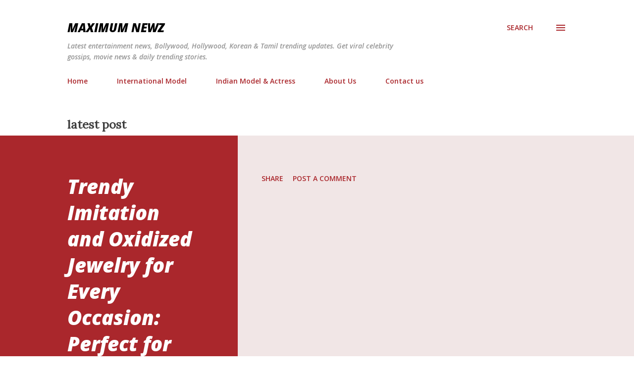

--- FILE ---
content_type: text/html; charset=UTF-8
request_url: https://www.maximumnewz.com/2020/10/shivani-narayanan-latest-photos.html
body_size: 35146
content:
<!DOCTYPE html>
<html dir='ltr' lang='en' xmlns='http://www.w3.org/1999/xhtml' xmlns:b='http://www.google.com/2005/gml/b' xmlns:data='http://www.google.com/2005/gml/data' xmlns:expr='http://www.google.com/2005/gml/expr'>
<head>
<script async='async' crossorigin='anonymous' src='https://pagead2.googlesyndication.com/pagead/js/adsbygoogle.js?client=ca-pub-4047275523364873'></script>
<meta content='fb984152abc2815819f9eaf768c89d99' name='p:domain_verify'/>
<title>Maximum Newz- Latest Photos and Bios </title>
<meta content='South indian actress ,International Model, Bollywood Actress photos , Bios ' name='Description'/>
<meta content='South indian actress Photos,International Model Photos ,Bollywood Actress Photos and Bios' name='Keywords'/>
<meta content='width=device-width, initial-scale=1' name='viewport'/>
<title> Shivani Narayanan Latest Photos Collection</title>
<meta content='text/html; charset=UTF-8' http-equiv='Content-Type'/>
<!-- Chrome, Firefox OS and Opera -->
<meta content='#ffffff' name='theme-color'/>
<!-- Windows Phone -->
<meta content='#ffffff' name='msapplication-navbutton-color'/>
<meta content='blogger' name='generator'/>
<link href='https://www.maximumnewz.com/favicon.ico' rel='icon' type='image/x-icon'/>
<link href='https://www.maximumnewz.com/2020/10/shivani-narayanan-latest-photos.html' rel='canonical'/>
<link rel="alternate" type="application/atom+xml" title="Maximum newz - Atom" href="https://www.maximumnewz.com/feeds/posts/default" />
<link rel="alternate" type="application/rss+xml" title="Maximum newz - RSS" href="https://www.maximumnewz.com/feeds/posts/default?alt=rss" />
<link rel="service.post" type="application/atom+xml" title="Maximum newz - Atom" href="https://www.blogger.com/feeds/8651486333904204754/posts/default" />

<link rel="alternate" type="application/atom+xml" title="Maximum newz - Atom" href="https://www.maximumnewz.com/feeds/5675168677855398821/comments/default" />
<!--Can't find substitution for tag [blog.ieCssRetrofitLinks]-->
<link href='https://blogger.googleusercontent.com/img/b/R29vZ2xl/AVvXsEiLD0PqJwjg19N3cdU9WKy8qDFlig6ikvxRd-6FJyJ258uHHQtEqbGlV76UILxltxYaS-5_P7iE9q5swnpEnqZKBVLaozvQLrCNPcziOlsRWJu7WtAzXJTYnX_NlTYUgIkghyq-qrsiXV7F/s320/101987837_153823502861361_3177348695057205490_n.jpg' rel='image_src'/>
<meta content='Shivani Narayanan latest Photos: Shivani Narayanan Bahat Khubsurat actress hai Tamil Film Industry ka. Shivani Narayanan Instagram Par Active Rahete h' name='description'/>
<meta content='https://www.maximumnewz.com/2020/10/shivani-narayanan-latest-photos.html' property='og:url'/>
<meta content=' Shivani Narayanan Latest Photos Collection' property='og:title'/>
<meta content='Shivani Narayanan latest Photos: Shivani Narayanan Bahat Khubsurat actress hai Tamil Film Industry ka. Shivani Narayanan Instagram Par Active Rahete h' property='og:description'/>
<meta content='https://blogger.googleusercontent.com/img/b/R29vZ2xl/AVvXsEiLD0PqJwjg19N3cdU9WKy8qDFlig6ikvxRd-6FJyJ258uHHQtEqbGlV76UILxltxYaS-5_P7iE9q5swnpEnqZKBVLaozvQLrCNPcziOlsRWJu7WtAzXJTYnX_NlTYUgIkghyq-qrsiXV7F/w1200-h630-p-k-no-nu/101987837_153823502861361_3177348695057205490_n.jpg' property='og:image'/>
<style type='text/css'>@font-face{font-family:'Dancing Script';font-style:normal;font-weight:400;font-display:swap;src:url(//fonts.gstatic.com/s/dancingscript/v29/If2cXTr6YS-zF4S-kcSWSVi_sxjsohD9F50Ruu7BMSo3Rep8hNX6plRPjLo.woff2)format('woff2');unicode-range:U+0102-0103,U+0110-0111,U+0128-0129,U+0168-0169,U+01A0-01A1,U+01AF-01B0,U+0300-0301,U+0303-0304,U+0308-0309,U+0323,U+0329,U+1EA0-1EF9,U+20AB;}@font-face{font-family:'Dancing Script';font-style:normal;font-weight:400;font-display:swap;src:url(//fonts.gstatic.com/s/dancingscript/v29/If2cXTr6YS-zF4S-kcSWSVi_sxjsohD9F50Ruu7BMSo3ROp8hNX6plRPjLo.woff2)format('woff2');unicode-range:U+0100-02BA,U+02BD-02C5,U+02C7-02CC,U+02CE-02D7,U+02DD-02FF,U+0304,U+0308,U+0329,U+1D00-1DBF,U+1E00-1E9F,U+1EF2-1EFF,U+2020,U+20A0-20AB,U+20AD-20C0,U+2113,U+2C60-2C7F,U+A720-A7FF;}@font-face{font-family:'Dancing Script';font-style:normal;font-weight:400;font-display:swap;src:url(//fonts.gstatic.com/s/dancingscript/v29/If2cXTr6YS-zF4S-kcSWSVi_sxjsohD9F50Ruu7BMSo3Sup8hNX6plRP.woff2)format('woff2');unicode-range:U+0000-00FF,U+0131,U+0152-0153,U+02BB-02BC,U+02C6,U+02DA,U+02DC,U+0304,U+0308,U+0329,U+2000-206F,U+20AC,U+2122,U+2191,U+2193,U+2212,U+2215,U+FEFF,U+FFFD;}@font-face{font-family:'EB Garamond';font-style:italic;font-weight:600;font-display:swap;src:url(//fonts.gstatic.com/s/ebgaramond/v32/SlGFmQSNjdsmc35JDF1K5GRwUjcdlttVFm-rI7diR79wU6i1hGFJRvzr2Q.woff2)format('woff2');unicode-range:U+0460-052F,U+1C80-1C8A,U+20B4,U+2DE0-2DFF,U+A640-A69F,U+FE2E-FE2F;}@font-face{font-family:'EB Garamond';font-style:italic;font-weight:600;font-display:swap;src:url(//fonts.gstatic.com/s/ebgaramond/v32/SlGFmQSNjdsmc35JDF1K5GRwUjcdlttVFm-rI7diR795U6i1hGFJRvzr2Q.woff2)format('woff2');unicode-range:U+0301,U+0400-045F,U+0490-0491,U+04B0-04B1,U+2116;}@font-face{font-family:'EB Garamond';font-style:italic;font-weight:600;font-display:swap;src:url(//fonts.gstatic.com/s/ebgaramond/v32/SlGFmQSNjdsmc35JDF1K5GRwUjcdlttVFm-rI7diR79xU6i1hGFJRvzr2Q.woff2)format('woff2');unicode-range:U+1F00-1FFF;}@font-face{font-family:'EB Garamond';font-style:italic;font-weight:600;font-display:swap;src:url(//fonts.gstatic.com/s/ebgaramond/v32/SlGFmQSNjdsmc35JDF1K5GRwUjcdlttVFm-rI7diR79-U6i1hGFJRvzr2Q.woff2)format('woff2');unicode-range:U+0370-0377,U+037A-037F,U+0384-038A,U+038C,U+038E-03A1,U+03A3-03FF;}@font-face{font-family:'EB Garamond';font-style:italic;font-weight:600;font-display:swap;src:url(//fonts.gstatic.com/s/ebgaramond/v32/SlGFmQSNjdsmc35JDF1K5GRwUjcdlttVFm-rI7diR79yU6i1hGFJRvzr2Q.woff2)format('woff2');unicode-range:U+0102-0103,U+0110-0111,U+0128-0129,U+0168-0169,U+01A0-01A1,U+01AF-01B0,U+0300-0301,U+0303-0304,U+0308-0309,U+0323,U+0329,U+1EA0-1EF9,U+20AB;}@font-face{font-family:'EB Garamond';font-style:italic;font-weight:600;font-display:swap;src:url(//fonts.gstatic.com/s/ebgaramond/v32/SlGFmQSNjdsmc35JDF1K5GRwUjcdlttVFm-rI7diR79zU6i1hGFJRvzr2Q.woff2)format('woff2');unicode-range:U+0100-02BA,U+02BD-02C5,U+02C7-02CC,U+02CE-02D7,U+02DD-02FF,U+0304,U+0308,U+0329,U+1D00-1DBF,U+1E00-1E9F,U+1EF2-1EFF,U+2020,U+20A0-20AB,U+20AD-20C0,U+2113,U+2C60-2C7F,U+A720-A7FF;}@font-face{font-family:'EB Garamond';font-style:italic;font-weight:600;font-display:swap;src:url(//fonts.gstatic.com/s/ebgaramond/v32/SlGFmQSNjdsmc35JDF1K5GRwUjcdlttVFm-rI7diR799U6i1hGFJRvw.woff2)format('woff2');unicode-range:U+0000-00FF,U+0131,U+0152-0153,U+02BB-02BC,U+02C6,U+02DA,U+02DC,U+0304,U+0308,U+0329,U+2000-206F,U+20AC,U+2122,U+2191,U+2193,U+2212,U+2215,U+FEFF,U+FFFD;}@font-face{font-family:'EB Garamond';font-style:normal;font-weight:400;font-display:swap;src:url(//fonts.gstatic.com/s/ebgaramond/v32/SlGDmQSNjdsmc35JDF1K5E55YMjF_7DPuGi-6_RkCY9_WamXgHlIbvw.woff2)format('woff2');unicode-range:U+0460-052F,U+1C80-1C8A,U+20B4,U+2DE0-2DFF,U+A640-A69F,U+FE2E-FE2F;}@font-face{font-family:'EB Garamond';font-style:normal;font-weight:400;font-display:swap;src:url(//fonts.gstatic.com/s/ebgaramond/v32/SlGDmQSNjdsmc35JDF1K5E55YMjF_7DPuGi-6_RkAI9_WamXgHlIbvw.woff2)format('woff2');unicode-range:U+0301,U+0400-045F,U+0490-0491,U+04B0-04B1,U+2116;}@font-face{font-family:'EB Garamond';font-style:normal;font-weight:400;font-display:swap;src:url(//fonts.gstatic.com/s/ebgaramond/v32/SlGDmQSNjdsmc35JDF1K5E55YMjF_7DPuGi-6_RkCI9_WamXgHlIbvw.woff2)format('woff2');unicode-range:U+1F00-1FFF;}@font-face{font-family:'EB Garamond';font-style:normal;font-weight:400;font-display:swap;src:url(//fonts.gstatic.com/s/ebgaramond/v32/SlGDmQSNjdsmc35JDF1K5E55YMjF_7DPuGi-6_RkB49_WamXgHlIbvw.woff2)format('woff2');unicode-range:U+0370-0377,U+037A-037F,U+0384-038A,U+038C,U+038E-03A1,U+03A3-03FF;}@font-face{font-family:'EB Garamond';font-style:normal;font-weight:400;font-display:swap;src:url(//fonts.gstatic.com/s/ebgaramond/v32/SlGDmQSNjdsmc35JDF1K5E55YMjF_7DPuGi-6_RkC49_WamXgHlIbvw.woff2)format('woff2');unicode-range:U+0102-0103,U+0110-0111,U+0128-0129,U+0168-0169,U+01A0-01A1,U+01AF-01B0,U+0300-0301,U+0303-0304,U+0308-0309,U+0323,U+0329,U+1EA0-1EF9,U+20AB;}@font-face{font-family:'EB Garamond';font-style:normal;font-weight:400;font-display:swap;src:url(//fonts.gstatic.com/s/ebgaramond/v32/SlGDmQSNjdsmc35JDF1K5E55YMjF_7DPuGi-6_RkCo9_WamXgHlIbvw.woff2)format('woff2');unicode-range:U+0100-02BA,U+02BD-02C5,U+02C7-02CC,U+02CE-02D7,U+02DD-02FF,U+0304,U+0308,U+0329,U+1D00-1DBF,U+1E00-1E9F,U+1EF2-1EFF,U+2020,U+20A0-20AB,U+20AD-20C0,U+2113,U+2C60-2C7F,U+A720-A7FF;}@font-face{font-family:'EB Garamond';font-style:normal;font-weight:400;font-display:swap;src:url(//fonts.gstatic.com/s/ebgaramond/v32/SlGDmQSNjdsmc35JDF1K5E55YMjF_7DPuGi-6_RkBI9_WamXgHlI.woff2)format('woff2');unicode-range:U+0000-00FF,U+0131,U+0152-0153,U+02BB-02BC,U+02C6,U+02DA,U+02DC,U+0304,U+0308,U+0329,U+2000-206F,U+20AC,U+2122,U+2191,U+2193,U+2212,U+2215,U+FEFF,U+FFFD;}@font-face{font-family:'Lato';font-style:italic;font-weight:700;font-display:swap;src:url(//fonts.gstatic.com/s/lato/v25/S6u_w4BMUTPHjxsI5wq_FQftx9897sxZ.woff2)format('woff2');unicode-range:U+0100-02BA,U+02BD-02C5,U+02C7-02CC,U+02CE-02D7,U+02DD-02FF,U+0304,U+0308,U+0329,U+1D00-1DBF,U+1E00-1E9F,U+1EF2-1EFF,U+2020,U+20A0-20AB,U+20AD-20C0,U+2113,U+2C60-2C7F,U+A720-A7FF;}@font-face{font-family:'Lato';font-style:italic;font-weight:700;font-display:swap;src:url(//fonts.gstatic.com/s/lato/v25/S6u_w4BMUTPHjxsI5wq_Gwftx9897g.woff2)format('woff2');unicode-range:U+0000-00FF,U+0131,U+0152-0153,U+02BB-02BC,U+02C6,U+02DA,U+02DC,U+0304,U+0308,U+0329,U+2000-206F,U+20AC,U+2122,U+2191,U+2193,U+2212,U+2215,U+FEFF,U+FFFD;}@font-face{font-family:'Lato';font-style:normal;font-weight:400;font-display:swap;src:url(//fonts.gstatic.com/s/lato/v25/S6uyw4BMUTPHjxAwXiWtFCfQ7A.woff2)format('woff2');unicode-range:U+0100-02BA,U+02BD-02C5,U+02C7-02CC,U+02CE-02D7,U+02DD-02FF,U+0304,U+0308,U+0329,U+1D00-1DBF,U+1E00-1E9F,U+1EF2-1EFF,U+2020,U+20A0-20AB,U+20AD-20C0,U+2113,U+2C60-2C7F,U+A720-A7FF;}@font-face{font-family:'Lato';font-style:normal;font-weight:400;font-display:swap;src:url(//fonts.gstatic.com/s/lato/v25/S6uyw4BMUTPHjx4wXiWtFCc.woff2)format('woff2');unicode-range:U+0000-00FF,U+0131,U+0152-0153,U+02BB-02BC,U+02C6,U+02DA,U+02DC,U+0304,U+0308,U+0329,U+2000-206F,U+20AC,U+2122,U+2191,U+2193,U+2212,U+2215,U+FEFF,U+FFFD;}@font-face{font-family:'Lato';font-style:normal;font-weight:700;font-display:swap;src:url(//fonts.gstatic.com/s/lato/v25/S6u9w4BMUTPHh6UVSwaPGQ3q5d0N7w.woff2)format('woff2');unicode-range:U+0100-02BA,U+02BD-02C5,U+02C7-02CC,U+02CE-02D7,U+02DD-02FF,U+0304,U+0308,U+0329,U+1D00-1DBF,U+1E00-1E9F,U+1EF2-1EFF,U+2020,U+20A0-20AB,U+20AD-20C0,U+2113,U+2C60-2C7F,U+A720-A7FF;}@font-face{font-family:'Lato';font-style:normal;font-weight:700;font-display:swap;src:url(//fonts.gstatic.com/s/lato/v25/S6u9w4BMUTPHh6UVSwiPGQ3q5d0.woff2)format('woff2');unicode-range:U+0000-00FF,U+0131,U+0152-0153,U+02BB-02BC,U+02C6,U+02DA,U+02DC,U+0304,U+0308,U+0329,U+2000-206F,U+20AC,U+2122,U+2191,U+2193,U+2212,U+2215,U+FEFF,U+FFFD;}@font-face{font-family:'Lato';font-style:normal;font-weight:900;font-display:swap;src:url(//fonts.gstatic.com/s/lato/v25/S6u9w4BMUTPHh50XSwaPGQ3q5d0N7w.woff2)format('woff2');unicode-range:U+0100-02BA,U+02BD-02C5,U+02C7-02CC,U+02CE-02D7,U+02DD-02FF,U+0304,U+0308,U+0329,U+1D00-1DBF,U+1E00-1E9F,U+1EF2-1EFF,U+2020,U+20A0-20AB,U+20AD-20C0,U+2113,U+2C60-2C7F,U+A720-A7FF;}@font-face{font-family:'Lato';font-style:normal;font-weight:900;font-display:swap;src:url(//fonts.gstatic.com/s/lato/v25/S6u9w4BMUTPHh50XSwiPGQ3q5d0.woff2)format('woff2');unicode-range:U+0000-00FF,U+0131,U+0152-0153,U+02BB-02BC,U+02C6,U+02DA,U+02DC,U+0304,U+0308,U+0329,U+2000-206F,U+20AC,U+2122,U+2191,U+2193,U+2212,U+2215,U+FEFF,U+FFFD;}@font-face{font-family:'Lora';font-style:normal;font-weight:400;font-display:swap;src:url(//fonts.gstatic.com/s/lora/v37/0QI6MX1D_JOuGQbT0gvTJPa787weuxJMkq18ndeYxZ2JTg.woff2)format('woff2');unicode-range:U+0460-052F,U+1C80-1C8A,U+20B4,U+2DE0-2DFF,U+A640-A69F,U+FE2E-FE2F;}@font-face{font-family:'Lora';font-style:normal;font-weight:400;font-display:swap;src:url(//fonts.gstatic.com/s/lora/v37/0QI6MX1D_JOuGQbT0gvTJPa787weuxJFkq18ndeYxZ2JTg.woff2)format('woff2');unicode-range:U+0301,U+0400-045F,U+0490-0491,U+04B0-04B1,U+2116;}@font-face{font-family:'Lora';font-style:normal;font-weight:400;font-display:swap;src:url(//fonts.gstatic.com/s/lora/v37/0QI6MX1D_JOuGQbT0gvTJPa787weuxI9kq18ndeYxZ2JTg.woff2)format('woff2');unicode-range:U+0302-0303,U+0305,U+0307-0308,U+0310,U+0312,U+0315,U+031A,U+0326-0327,U+032C,U+032F-0330,U+0332-0333,U+0338,U+033A,U+0346,U+034D,U+0391-03A1,U+03A3-03A9,U+03B1-03C9,U+03D1,U+03D5-03D6,U+03F0-03F1,U+03F4-03F5,U+2016-2017,U+2034-2038,U+203C,U+2040,U+2043,U+2047,U+2050,U+2057,U+205F,U+2070-2071,U+2074-208E,U+2090-209C,U+20D0-20DC,U+20E1,U+20E5-20EF,U+2100-2112,U+2114-2115,U+2117-2121,U+2123-214F,U+2190,U+2192,U+2194-21AE,U+21B0-21E5,U+21F1-21F2,U+21F4-2211,U+2213-2214,U+2216-22FF,U+2308-230B,U+2310,U+2319,U+231C-2321,U+2336-237A,U+237C,U+2395,U+239B-23B7,U+23D0,U+23DC-23E1,U+2474-2475,U+25AF,U+25B3,U+25B7,U+25BD,U+25C1,U+25CA,U+25CC,U+25FB,U+266D-266F,U+27C0-27FF,U+2900-2AFF,U+2B0E-2B11,U+2B30-2B4C,U+2BFE,U+3030,U+FF5B,U+FF5D,U+1D400-1D7FF,U+1EE00-1EEFF;}@font-face{font-family:'Lora';font-style:normal;font-weight:400;font-display:swap;src:url(//fonts.gstatic.com/s/lora/v37/0QI6MX1D_JOuGQbT0gvTJPa787weuxIvkq18ndeYxZ2JTg.woff2)format('woff2');unicode-range:U+0001-000C,U+000E-001F,U+007F-009F,U+20DD-20E0,U+20E2-20E4,U+2150-218F,U+2190,U+2192,U+2194-2199,U+21AF,U+21E6-21F0,U+21F3,U+2218-2219,U+2299,U+22C4-22C6,U+2300-243F,U+2440-244A,U+2460-24FF,U+25A0-27BF,U+2800-28FF,U+2921-2922,U+2981,U+29BF,U+29EB,U+2B00-2BFF,U+4DC0-4DFF,U+FFF9-FFFB,U+10140-1018E,U+10190-1019C,U+101A0,U+101D0-101FD,U+102E0-102FB,U+10E60-10E7E,U+1D2C0-1D2D3,U+1D2E0-1D37F,U+1F000-1F0FF,U+1F100-1F1AD,U+1F1E6-1F1FF,U+1F30D-1F30F,U+1F315,U+1F31C,U+1F31E,U+1F320-1F32C,U+1F336,U+1F378,U+1F37D,U+1F382,U+1F393-1F39F,U+1F3A7-1F3A8,U+1F3AC-1F3AF,U+1F3C2,U+1F3C4-1F3C6,U+1F3CA-1F3CE,U+1F3D4-1F3E0,U+1F3ED,U+1F3F1-1F3F3,U+1F3F5-1F3F7,U+1F408,U+1F415,U+1F41F,U+1F426,U+1F43F,U+1F441-1F442,U+1F444,U+1F446-1F449,U+1F44C-1F44E,U+1F453,U+1F46A,U+1F47D,U+1F4A3,U+1F4B0,U+1F4B3,U+1F4B9,U+1F4BB,U+1F4BF,U+1F4C8-1F4CB,U+1F4D6,U+1F4DA,U+1F4DF,U+1F4E3-1F4E6,U+1F4EA-1F4ED,U+1F4F7,U+1F4F9-1F4FB,U+1F4FD-1F4FE,U+1F503,U+1F507-1F50B,U+1F50D,U+1F512-1F513,U+1F53E-1F54A,U+1F54F-1F5FA,U+1F610,U+1F650-1F67F,U+1F687,U+1F68D,U+1F691,U+1F694,U+1F698,U+1F6AD,U+1F6B2,U+1F6B9-1F6BA,U+1F6BC,U+1F6C6-1F6CF,U+1F6D3-1F6D7,U+1F6E0-1F6EA,U+1F6F0-1F6F3,U+1F6F7-1F6FC,U+1F700-1F7FF,U+1F800-1F80B,U+1F810-1F847,U+1F850-1F859,U+1F860-1F887,U+1F890-1F8AD,U+1F8B0-1F8BB,U+1F8C0-1F8C1,U+1F900-1F90B,U+1F93B,U+1F946,U+1F984,U+1F996,U+1F9E9,U+1FA00-1FA6F,U+1FA70-1FA7C,U+1FA80-1FA89,U+1FA8F-1FAC6,U+1FACE-1FADC,U+1FADF-1FAE9,U+1FAF0-1FAF8,U+1FB00-1FBFF;}@font-face{font-family:'Lora';font-style:normal;font-weight:400;font-display:swap;src:url(//fonts.gstatic.com/s/lora/v37/0QI6MX1D_JOuGQbT0gvTJPa787weuxJOkq18ndeYxZ2JTg.woff2)format('woff2');unicode-range:U+0102-0103,U+0110-0111,U+0128-0129,U+0168-0169,U+01A0-01A1,U+01AF-01B0,U+0300-0301,U+0303-0304,U+0308-0309,U+0323,U+0329,U+1EA0-1EF9,U+20AB;}@font-face{font-family:'Lora';font-style:normal;font-weight:400;font-display:swap;src:url(//fonts.gstatic.com/s/lora/v37/0QI6MX1D_JOuGQbT0gvTJPa787weuxJPkq18ndeYxZ2JTg.woff2)format('woff2');unicode-range:U+0100-02BA,U+02BD-02C5,U+02C7-02CC,U+02CE-02D7,U+02DD-02FF,U+0304,U+0308,U+0329,U+1D00-1DBF,U+1E00-1E9F,U+1EF2-1EFF,U+2020,U+20A0-20AB,U+20AD-20C0,U+2113,U+2C60-2C7F,U+A720-A7FF;}@font-face{font-family:'Lora';font-style:normal;font-weight:400;font-display:swap;src:url(//fonts.gstatic.com/s/lora/v37/0QI6MX1D_JOuGQbT0gvTJPa787weuxJBkq18ndeYxZ0.woff2)format('woff2');unicode-range:U+0000-00FF,U+0131,U+0152-0153,U+02BB-02BC,U+02C6,U+02DA,U+02DC,U+0304,U+0308,U+0329,U+2000-206F,U+20AC,U+2122,U+2191,U+2193,U+2212,U+2215,U+FEFF,U+FFFD;}@font-face{font-family:'Open Sans';font-style:italic;font-weight:600;font-stretch:100%;font-display:swap;src:url(//fonts.gstatic.com/s/opensans/v44/memtYaGs126MiZpBA-UFUIcVXSCEkx2cmqvXlWqWtE6FxZCJgvAQ.woff2)format('woff2');unicode-range:U+0460-052F,U+1C80-1C8A,U+20B4,U+2DE0-2DFF,U+A640-A69F,U+FE2E-FE2F;}@font-face{font-family:'Open Sans';font-style:italic;font-weight:600;font-stretch:100%;font-display:swap;src:url(//fonts.gstatic.com/s/opensans/v44/memtYaGs126MiZpBA-UFUIcVXSCEkx2cmqvXlWqWvU6FxZCJgvAQ.woff2)format('woff2');unicode-range:U+0301,U+0400-045F,U+0490-0491,U+04B0-04B1,U+2116;}@font-face{font-family:'Open Sans';font-style:italic;font-weight:600;font-stretch:100%;font-display:swap;src:url(//fonts.gstatic.com/s/opensans/v44/memtYaGs126MiZpBA-UFUIcVXSCEkx2cmqvXlWqWtU6FxZCJgvAQ.woff2)format('woff2');unicode-range:U+1F00-1FFF;}@font-face{font-family:'Open Sans';font-style:italic;font-weight:600;font-stretch:100%;font-display:swap;src:url(//fonts.gstatic.com/s/opensans/v44/memtYaGs126MiZpBA-UFUIcVXSCEkx2cmqvXlWqWuk6FxZCJgvAQ.woff2)format('woff2');unicode-range:U+0370-0377,U+037A-037F,U+0384-038A,U+038C,U+038E-03A1,U+03A3-03FF;}@font-face{font-family:'Open Sans';font-style:italic;font-weight:600;font-stretch:100%;font-display:swap;src:url(//fonts.gstatic.com/s/opensans/v44/memtYaGs126MiZpBA-UFUIcVXSCEkx2cmqvXlWqWu06FxZCJgvAQ.woff2)format('woff2');unicode-range:U+0307-0308,U+0590-05FF,U+200C-2010,U+20AA,U+25CC,U+FB1D-FB4F;}@font-face{font-family:'Open Sans';font-style:italic;font-weight:600;font-stretch:100%;font-display:swap;src:url(//fonts.gstatic.com/s/opensans/v44/memtYaGs126MiZpBA-UFUIcVXSCEkx2cmqvXlWqWxU6FxZCJgvAQ.woff2)format('woff2');unicode-range:U+0302-0303,U+0305,U+0307-0308,U+0310,U+0312,U+0315,U+031A,U+0326-0327,U+032C,U+032F-0330,U+0332-0333,U+0338,U+033A,U+0346,U+034D,U+0391-03A1,U+03A3-03A9,U+03B1-03C9,U+03D1,U+03D5-03D6,U+03F0-03F1,U+03F4-03F5,U+2016-2017,U+2034-2038,U+203C,U+2040,U+2043,U+2047,U+2050,U+2057,U+205F,U+2070-2071,U+2074-208E,U+2090-209C,U+20D0-20DC,U+20E1,U+20E5-20EF,U+2100-2112,U+2114-2115,U+2117-2121,U+2123-214F,U+2190,U+2192,U+2194-21AE,U+21B0-21E5,U+21F1-21F2,U+21F4-2211,U+2213-2214,U+2216-22FF,U+2308-230B,U+2310,U+2319,U+231C-2321,U+2336-237A,U+237C,U+2395,U+239B-23B7,U+23D0,U+23DC-23E1,U+2474-2475,U+25AF,U+25B3,U+25B7,U+25BD,U+25C1,U+25CA,U+25CC,U+25FB,U+266D-266F,U+27C0-27FF,U+2900-2AFF,U+2B0E-2B11,U+2B30-2B4C,U+2BFE,U+3030,U+FF5B,U+FF5D,U+1D400-1D7FF,U+1EE00-1EEFF;}@font-face{font-family:'Open Sans';font-style:italic;font-weight:600;font-stretch:100%;font-display:swap;src:url(//fonts.gstatic.com/s/opensans/v44/memtYaGs126MiZpBA-UFUIcVXSCEkx2cmqvXlWqW106FxZCJgvAQ.woff2)format('woff2');unicode-range:U+0001-000C,U+000E-001F,U+007F-009F,U+20DD-20E0,U+20E2-20E4,U+2150-218F,U+2190,U+2192,U+2194-2199,U+21AF,U+21E6-21F0,U+21F3,U+2218-2219,U+2299,U+22C4-22C6,U+2300-243F,U+2440-244A,U+2460-24FF,U+25A0-27BF,U+2800-28FF,U+2921-2922,U+2981,U+29BF,U+29EB,U+2B00-2BFF,U+4DC0-4DFF,U+FFF9-FFFB,U+10140-1018E,U+10190-1019C,U+101A0,U+101D0-101FD,U+102E0-102FB,U+10E60-10E7E,U+1D2C0-1D2D3,U+1D2E0-1D37F,U+1F000-1F0FF,U+1F100-1F1AD,U+1F1E6-1F1FF,U+1F30D-1F30F,U+1F315,U+1F31C,U+1F31E,U+1F320-1F32C,U+1F336,U+1F378,U+1F37D,U+1F382,U+1F393-1F39F,U+1F3A7-1F3A8,U+1F3AC-1F3AF,U+1F3C2,U+1F3C4-1F3C6,U+1F3CA-1F3CE,U+1F3D4-1F3E0,U+1F3ED,U+1F3F1-1F3F3,U+1F3F5-1F3F7,U+1F408,U+1F415,U+1F41F,U+1F426,U+1F43F,U+1F441-1F442,U+1F444,U+1F446-1F449,U+1F44C-1F44E,U+1F453,U+1F46A,U+1F47D,U+1F4A3,U+1F4B0,U+1F4B3,U+1F4B9,U+1F4BB,U+1F4BF,U+1F4C8-1F4CB,U+1F4D6,U+1F4DA,U+1F4DF,U+1F4E3-1F4E6,U+1F4EA-1F4ED,U+1F4F7,U+1F4F9-1F4FB,U+1F4FD-1F4FE,U+1F503,U+1F507-1F50B,U+1F50D,U+1F512-1F513,U+1F53E-1F54A,U+1F54F-1F5FA,U+1F610,U+1F650-1F67F,U+1F687,U+1F68D,U+1F691,U+1F694,U+1F698,U+1F6AD,U+1F6B2,U+1F6B9-1F6BA,U+1F6BC,U+1F6C6-1F6CF,U+1F6D3-1F6D7,U+1F6E0-1F6EA,U+1F6F0-1F6F3,U+1F6F7-1F6FC,U+1F700-1F7FF,U+1F800-1F80B,U+1F810-1F847,U+1F850-1F859,U+1F860-1F887,U+1F890-1F8AD,U+1F8B0-1F8BB,U+1F8C0-1F8C1,U+1F900-1F90B,U+1F93B,U+1F946,U+1F984,U+1F996,U+1F9E9,U+1FA00-1FA6F,U+1FA70-1FA7C,U+1FA80-1FA89,U+1FA8F-1FAC6,U+1FACE-1FADC,U+1FADF-1FAE9,U+1FAF0-1FAF8,U+1FB00-1FBFF;}@font-face{font-family:'Open Sans';font-style:italic;font-weight:600;font-stretch:100%;font-display:swap;src:url(//fonts.gstatic.com/s/opensans/v44/memtYaGs126MiZpBA-UFUIcVXSCEkx2cmqvXlWqWtk6FxZCJgvAQ.woff2)format('woff2');unicode-range:U+0102-0103,U+0110-0111,U+0128-0129,U+0168-0169,U+01A0-01A1,U+01AF-01B0,U+0300-0301,U+0303-0304,U+0308-0309,U+0323,U+0329,U+1EA0-1EF9,U+20AB;}@font-face{font-family:'Open Sans';font-style:italic;font-weight:600;font-stretch:100%;font-display:swap;src:url(//fonts.gstatic.com/s/opensans/v44/memtYaGs126MiZpBA-UFUIcVXSCEkx2cmqvXlWqWt06FxZCJgvAQ.woff2)format('woff2');unicode-range:U+0100-02BA,U+02BD-02C5,U+02C7-02CC,U+02CE-02D7,U+02DD-02FF,U+0304,U+0308,U+0329,U+1D00-1DBF,U+1E00-1E9F,U+1EF2-1EFF,U+2020,U+20A0-20AB,U+20AD-20C0,U+2113,U+2C60-2C7F,U+A720-A7FF;}@font-face{font-family:'Open Sans';font-style:italic;font-weight:600;font-stretch:100%;font-display:swap;src:url(//fonts.gstatic.com/s/opensans/v44/memtYaGs126MiZpBA-UFUIcVXSCEkx2cmqvXlWqWuU6FxZCJgg.woff2)format('woff2');unicode-range:U+0000-00FF,U+0131,U+0152-0153,U+02BB-02BC,U+02C6,U+02DA,U+02DC,U+0304,U+0308,U+0329,U+2000-206F,U+20AC,U+2122,U+2191,U+2193,U+2212,U+2215,U+FEFF,U+FFFD;}@font-face{font-family:'Open Sans';font-style:italic;font-weight:800;font-stretch:100%;font-display:swap;src:url(//fonts.gstatic.com/s/opensans/v44/memtYaGs126MiZpBA-UFUIcVXSCEkx2cmqvXlWqWtE6FxZCJgvAQ.woff2)format('woff2');unicode-range:U+0460-052F,U+1C80-1C8A,U+20B4,U+2DE0-2DFF,U+A640-A69F,U+FE2E-FE2F;}@font-face{font-family:'Open Sans';font-style:italic;font-weight:800;font-stretch:100%;font-display:swap;src:url(//fonts.gstatic.com/s/opensans/v44/memtYaGs126MiZpBA-UFUIcVXSCEkx2cmqvXlWqWvU6FxZCJgvAQ.woff2)format('woff2');unicode-range:U+0301,U+0400-045F,U+0490-0491,U+04B0-04B1,U+2116;}@font-face{font-family:'Open Sans';font-style:italic;font-weight:800;font-stretch:100%;font-display:swap;src:url(//fonts.gstatic.com/s/opensans/v44/memtYaGs126MiZpBA-UFUIcVXSCEkx2cmqvXlWqWtU6FxZCJgvAQ.woff2)format('woff2');unicode-range:U+1F00-1FFF;}@font-face{font-family:'Open Sans';font-style:italic;font-weight:800;font-stretch:100%;font-display:swap;src:url(//fonts.gstatic.com/s/opensans/v44/memtYaGs126MiZpBA-UFUIcVXSCEkx2cmqvXlWqWuk6FxZCJgvAQ.woff2)format('woff2');unicode-range:U+0370-0377,U+037A-037F,U+0384-038A,U+038C,U+038E-03A1,U+03A3-03FF;}@font-face{font-family:'Open Sans';font-style:italic;font-weight:800;font-stretch:100%;font-display:swap;src:url(//fonts.gstatic.com/s/opensans/v44/memtYaGs126MiZpBA-UFUIcVXSCEkx2cmqvXlWqWu06FxZCJgvAQ.woff2)format('woff2');unicode-range:U+0307-0308,U+0590-05FF,U+200C-2010,U+20AA,U+25CC,U+FB1D-FB4F;}@font-face{font-family:'Open Sans';font-style:italic;font-weight:800;font-stretch:100%;font-display:swap;src:url(//fonts.gstatic.com/s/opensans/v44/memtYaGs126MiZpBA-UFUIcVXSCEkx2cmqvXlWqWxU6FxZCJgvAQ.woff2)format('woff2');unicode-range:U+0302-0303,U+0305,U+0307-0308,U+0310,U+0312,U+0315,U+031A,U+0326-0327,U+032C,U+032F-0330,U+0332-0333,U+0338,U+033A,U+0346,U+034D,U+0391-03A1,U+03A3-03A9,U+03B1-03C9,U+03D1,U+03D5-03D6,U+03F0-03F1,U+03F4-03F5,U+2016-2017,U+2034-2038,U+203C,U+2040,U+2043,U+2047,U+2050,U+2057,U+205F,U+2070-2071,U+2074-208E,U+2090-209C,U+20D0-20DC,U+20E1,U+20E5-20EF,U+2100-2112,U+2114-2115,U+2117-2121,U+2123-214F,U+2190,U+2192,U+2194-21AE,U+21B0-21E5,U+21F1-21F2,U+21F4-2211,U+2213-2214,U+2216-22FF,U+2308-230B,U+2310,U+2319,U+231C-2321,U+2336-237A,U+237C,U+2395,U+239B-23B7,U+23D0,U+23DC-23E1,U+2474-2475,U+25AF,U+25B3,U+25B7,U+25BD,U+25C1,U+25CA,U+25CC,U+25FB,U+266D-266F,U+27C0-27FF,U+2900-2AFF,U+2B0E-2B11,U+2B30-2B4C,U+2BFE,U+3030,U+FF5B,U+FF5D,U+1D400-1D7FF,U+1EE00-1EEFF;}@font-face{font-family:'Open Sans';font-style:italic;font-weight:800;font-stretch:100%;font-display:swap;src:url(//fonts.gstatic.com/s/opensans/v44/memtYaGs126MiZpBA-UFUIcVXSCEkx2cmqvXlWqW106FxZCJgvAQ.woff2)format('woff2');unicode-range:U+0001-000C,U+000E-001F,U+007F-009F,U+20DD-20E0,U+20E2-20E4,U+2150-218F,U+2190,U+2192,U+2194-2199,U+21AF,U+21E6-21F0,U+21F3,U+2218-2219,U+2299,U+22C4-22C6,U+2300-243F,U+2440-244A,U+2460-24FF,U+25A0-27BF,U+2800-28FF,U+2921-2922,U+2981,U+29BF,U+29EB,U+2B00-2BFF,U+4DC0-4DFF,U+FFF9-FFFB,U+10140-1018E,U+10190-1019C,U+101A0,U+101D0-101FD,U+102E0-102FB,U+10E60-10E7E,U+1D2C0-1D2D3,U+1D2E0-1D37F,U+1F000-1F0FF,U+1F100-1F1AD,U+1F1E6-1F1FF,U+1F30D-1F30F,U+1F315,U+1F31C,U+1F31E,U+1F320-1F32C,U+1F336,U+1F378,U+1F37D,U+1F382,U+1F393-1F39F,U+1F3A7-1F3A8,U+1F3AC-1F3AF,U+1F3C2,U+1F3C4-1F3C6,U+1F3CA-1F3CE,U+1F3D4-1F3E0,U+1F3ED,U+1F3F1-1F3F3,U+1F3F5-1F3F7,U+1F408,U+1F415,U+1F41F,U+1F426,U+1F43F,U+1F441-1F442,U+1F444,U+1F446-1F449,U+1F44C-1F44E,U+1F453,U+1F46A,U+1F47D,U+1F4A3,U+1F4B0,U+1F4B3,U+1F4B9,U+1F4BB,U+1F4BF,U+1F4C8-1F4CB,U+1F4D6,U+1F4DA,U+1F4DF,U+1F4E3-1F4E6,U+1F4EA-1F4ED,U+1F4F7,U+1F4F9-1F4FB,U+1F4FD-1F4FE,U+1F503,U+1F507-1F50B,U+1F50D,U+1F512-1F513,U+1F53E-1F54A,U+1F54F-1F5FA,U+1F610,U+1F650-1F67F,U+1F687,U+1F68D,U+1F691,U+1F694,U+1F698,U+1F6AD,U+1F6B2,U+1F6B9-1F6BA,U+1F6BC,U+1F6C6-1F6CF,U+1F6D3-1F6D7,U+1F6E0-1F6EA,U+1F6F0-1F6F3,U+1F6F7-1F6FC,U+1F700-1F7FF,U+1F800-1F80B,U+1F810-1F847,U+1F850-1F859,U+1F860-1F887,U+1F890-1F8AD,U+1F8B0-1F8BB,U+1F8C0-1F8C1,U+1F900-1F90B,U+1F93B,U+1F946,U+1F984,U+1F996,U+1F9E9,U+1FA00-1FA6F,U+1FA70-1FA7C,U+1FA80-1FA89,U+1FA8F-1FAC6,U+1FACE-1FADC,U+1FADF-1FAE9,U+1FAF0-1FAF8,U+1FB00-1FBFF;}@font-face{font-family:'Open Sans';font-style:italic;font-weight:800;font-stretch:100%;font-display:swap;src:url(//fonts.gstatic.com/s/opensans/v44/memtYaGs126MiZpBA-UFUIcVXSCEkx2cmqvXlWqWtk6FxZCJgvAQ.woff2)format('woff2');unicode-range:U+0102-0103,U+0110-0111,U+0128-0129,U+0168-0169,U+01A0-01A1,U+01AF-01B0,U+0300-0301,U+0303-0304,U+0308-0309,U+0323,U+0329,U+1EA0-1EF9,U+20AB;}@font-face{font-family:'Open Sans';font-style:italic;font-weight:800;font-stretch:100%;font-display:swap;src:url(//fonts.gstatic.com/s/opensans/v44/memtYaGs126MiZpBA-UFUIcVXSCEkx2cmqvXlWqWt06FxZCJgvAQ.woff2)format('woff2');unicode-range:U+0100-02BA,U+02BD-02C5,U+02C7-02CC,U+02CE-02D7,U+02DD-02FF,U+0304,U+0308,U+0329,U+1D00-1DBF,U+1E00-1E9F,U+1EF2-1EFF,U+2020,U+20A0-20AB,U+20AD-20C0,U+2113,U+2C60-2C7F,U+A720-A7FF;}@font-face{font-family:'Open Sans';font-style:italic;font-weight:800;font-stretch:100%;font-display:swap;src:url(//fonts.gstatic.com/s/opensans/v44/memtYaGs126MiZpBA-UFUIcVXSCEkx2cmqvXlWqWuU6FxZCJgg.woff2)format('woff2');unicode-range:U+0000-00FF,U+0131,U+0152-0153,U+02BB-02BC,U+02C6,U+02DA,U+02DC,U+0304,U+0308,U+0329,U+2000-206F,U+20AC,U+2122,U+2191,U+2193,U+2212,U+2215,U+FEFF,U+FFFD;}@font-face{font-family:'Open Sans';font-style:normal;font-weight:400;font-stretch:100%;font-display:swap;src:url(//fonts.gstatic.com/s/opensans/v44/memvYaGs126MiZpBA-UvWbX2vVnXBbObj2OVTSKmu0SC55K5gw.woff2)format('woff2');unicode-range:U+0460-052F,U+1C80-1C8A,U+20B4,U+2DE0-2DFF,U+A640-A69F,U+FE2E-FE2F;}@font-face{font-family:'Open Sans';font-style:normal;font-weight:400;font-stretch:100%;font-display:swap;src:url(//fonts.gstatic.com/s/opensans/v44/memvYaGs126MiZpBA-UvWbX2vVnXBbObj2OVTSumu0SC55K5gw.woff2)format('woff2');unicode-range:U+0301,U+0400-045F,U+0490-0491,U+04B0-04B1,U+2116;}@font-face{font-family:'Open Sans';font-style:normal;font-weight:400;font-stretch:100%;font-display:swap;src:url(//fonts.gstatic.com/s/opensans/v44/memvYaGs126MiZpBA-UvWbX2vVnXBbObj2OVTSOmu0SC55K5gw.woff2)format('woff2');unicode-range:U+1F00-1FFF;}@font-face{font-family:'Open Sans';font-style:normal;font-weight:400;font-stretch:100%;font-display:swap;src:url(//fonts.gstatic.com/s/opensans/v44/memvYaGs126MiZpBA-UvWbX2vVnXBbObj2OVTSymu0SC55K5gw.woff2)format('woff2');unicode-range:U+0370-0377,U+037A-037F,U+0384-038A,U+038C,U+038E-03A1,U+03A3-03FF;}@font-face{font-family:'Open Sans';font-style:normal;font-weight:400;font-stretch:100%;font-display:swap;src:url(//fonts.gstatic.com/s/opensans/v44/memvYaGs126MiZpBA-UvWbX2vVnXBbObj2OVTS2mu0SC55K5gw.woff2)format('woff2');unicode-range:U+0307-0308,U+0590-05FF,U+200C-2010,U+20AA,U+25CC,U+FB1D-FB4F;}@font-face{font-family:'Open Sans';font-style:normal;font-weight:400;font-stretch:100%;font-display:swap;src:url(//fonts.gstatic.com/s/opensans/v44/memvYaGs126MiZpBA-UvWbX2vVnXBbObj2OVTVOmu0SC55K5gw.woff2)format('woff2');unicode-range:U+0302-0303,U+0305,U+0307-0308,U+0310,U+0312,U+0315,U+031A,U+0326-0327,U+032C,U+032F-0330,U+0332-0333,U+0338,U+033A,U+0346,U+034D,U+0391-03A1,U+03A3-03A9,U+03B1-03C9,U+03D1,U+03D5-03D6,U+03F0-03F1,U+03F4-03F5,U+2016-2017,U+2034-2038,U+203C,U+2040,U+2043,U+2047,U+2050,U+2057,U+205F,U+2070-2071,U+2074-208E,U+2090-209C,U+20D0-20DC,U+20E1,U+20E5-20EF,U+2100-2112,U+2114-2115,U+2117-2121,U+2123-214F,U+2190,U+2192,U+2194-21AE,U+21B0-21E5,U+21F1-21F2,U+21F4-2211,U+2213-2214,U+2216-22FF,U+2308-230B,U+2310,U+2319,U+231C-2321,U+2336-237A,U+237C,U+2395,U+239B-23B7,U+23D0,U+23DC-23E1,U+2474-2475,U+25AF,U+25B3,U+25B7,U+25BD,U+25C1,U+25CA,U+25CC,U+25FB,U+266D-266F,U+27C0-27FF,U+2900-2AFF,U+2B0E-2B11,U+2B30-2B4C,U+2BFE,U+3030,U+FF5B,U+FF5D,U+1D400-1D7FF,U+1EE00-1EEFF;}@font-face{font-family:'Open Sans';font-style:normal;font-weight:400;font-stretch:100%;font-display:swap;src:url(//fonts.gstatic.com/s/opensans/v44/memvYaGs126MiZpBA-UvWbX2vVnXBbObj2OVTUGmu0SC55K5gw.woff2)format('woff2');unicode-range:U+0001-000C,U+000E-001F,U+007F-009F,U+20DD-20E0,U+20E2-20E4,U+2150-218F,U+2190,U+2192,U+2194-2199,U+21AF,U+21E6-21F0,U+21F3,U+2218-2219,U+2299,U+22C4-22C6,U+2300-243F,U+2440-244A,U+2460-24FF,U+25A0-27BF,U+2800-28FF,U+2921-2922,U+2981,U+29BF,U+29EB,U+2B00-2BFF,U+4DC0-4DFF,U+FFF9-FFFB,U+10140-1018E,U+10190-1019C,U+101A0,U+101D0-101FD,U+102E0-102FB,U+10E60-10E7E,U+1D2C0-1D2D3,U+1D2E0-1D37F,U+1F000-1F0FF,U+1F100-1F1AD,U+1F1E6-1F1FF,U+1F30D-1F30F,U+1F315,U+1F31C,U+1F31E,U+1F320-1F32C,U+1F336,U+1F378,U+1F37D,U+1F382,U+1F393-1F39F,U+1F3A7-1F3A8,U+1F3AC-1F3AF,U+1F3C2,U+1F3C4-1F3C6,U+1F3CA-1F3CE,U+1F3D4-1F3E0,U+1F3ED,U+1F3F1-1F3F3,U+1F3F5-1F3F7,U+1F408,U+1F415,U+1F41F,U+1F426,U+1F43F,U+1F441-1F442,U+1F444,U+1F446-1F449,U+1F44C-1F44E,U+1F453,U+1F46A,U+1F47D,U+1F4A3,U+1F4B0,U+1F4B3,U+1F4B9,U+1F4BB,U+1F4BF,U+1F4C8-1F4CB,U+1F4D6,U+1F4DA,U+1F4DF,U+1F4E3-1F4E6,U+1F4EA-1F4ED,U+1F4F7,U+1F4F9-1F4FB,U+1F4FD-1F4FE,U+1F503,U+1F507-1F50B,U+1F50D,U+1F512-1F513,U+1F53E-1F54A,U+1F54F-1F5FA,U+1F610,U+1F650-1F67F,U+1F687,U+1F68D,U+1F691,U+1F694,U+1F698,U+1F6AD,U+1F6B2,U+1F6B9-1F6BA,U+1F6BC,U+1F6C6-1F6CF,U+1F6D3-1F6D7,U+1F6E0-1F6EA,U+1F6F0-1F6F3,U+1F6F7-1F6FC,U+1F700-1F7FF,U+1F800-1F80B,U+1F810-1F847,U+1F850-1F859,U+1F860-1F887,U+1F890-1F8AD,U+1F8B0-1F8BB,U+1F8C0-1F8C1,U+1F900-1F90B,U+1F93B,U+1F946,U+1F984,U+1F996,U+1F9E9,U+1FA00-1FA6F,U+1FA70-1FA7C,U+1FA80-1FA89,U+1FA8F-1FAC6,U+1FACE-1FADC,U+1FADF-1FAE9,U+1FAF0-1FAF8,U+1FB00-1FBFF;}@font-face{font-family:'Open Sans';font-style:normal;font-weight:400;font-stretch:100%;font-display:swap;src:url(//fonts.gstatic.com/s/opensans/v44/memvYaGs126MiZpBA-UvWbX2vVnXBbObj2OVTSCmu0SC55K5gw.woff2)format('woff2');unicode-range:U+0102-0103,U+0110-0111,U+0128-0129,U+0168-0169,U+01A0-01A1,U+01AF-01B0,U+0300-0301,U+0303-0304,U+0308-0309,U+0323,U+0329,U+1EA0-1EF9,U+20AB;}@font-face{font-family:'Open Sans';font-style:normal;font-weight:400;font-stretch:100%;font-display:swap;src:url(//fonts.gstatic.com/s/opensans/v44/memvYaGs126MiZpBA-UvWbX2vVnXBbObj2OVTSGmu0SC55K5gw.woff2)format('woff2');unicode-range:U+0100-02BA,U+02BD-02C5,U+02C7-02CC,U+02CE-02D7,U+02DD-02FF,U+0304,U+0308,U+0329,U+1D00-1DBF,U+1E00-1E9F,U+1EF2-1EFF,U+2020,U+20A0-20AB,U+20AD-20C0,U+2113,U+2C60-2C7F,U+A720-A7FF;}@font-face{font-family:'Open Sans';font-style:normal;font-weight:400;font-stretch:100%;font-display:swap;src:url(//fonts.gstatic.com/s/opensans/v44/memvYaGs126MiZpBA-UvWbX2vVnXBbObj2OVTS-mu0SC55I.woff2)format('woff2');unicode-range:U+0000-00FF,U+0131,U+0152-0153,U+02BB-02BC,U+02C6,U+02DA,U+02DC,U+0304,U+0308,U+0329,U+2000-206F,U+20AC,U+2122,U+2191,U+2193,U+2212,U+2215,U+FEFF,U+FFFD;}@font-face{font-family:'Open Sans';font-style:normal;font-weight:600;font-stretch:100%;font-display:swap;src:url(//fonts.gstatic.com/s/opensans/v44/memvYaGs126MiZpBA-UvWbX2vVnXBbObj2OVTSKmu0SC55K5gw.woff2)format('woff2');unicode-range:U+0460-052F,U+1C80-1C8A,U+20B4,U+2DE0-2DFF,U+A640-A69F,U+FE2E-FE2F;}@font-face{font-family:'Open Sans';font-style:normal;font-weight:600;font-stretch:100%;font-display:swap;src:url(//fonts.gstatic.com/s/opensans/v44/memvYaGs126MiZpBA-UvWbX2vVnXBbObj2OVTSumu0SC55K5gw.woff2)format('woff2');unicode-range:U+0301,U+0400-045F,U+0490-0491,U+04B0-04B1,U+2116;}@font-face{font-family:'Open Sans';font-style:normal;font-weight:600;font-stretch:100%;font-display:swap;src:url(//fonts.gstatic.com/s/opensans/v44/memvYaGs126MiZpBA-UvWbX2vVnXBbObj2OVTSOmu0SC55K5gw.woff2)format('woff2');unicode-range:U+1F00-1FFF;}@font-face{font-family:'Open Sans';font-style:normal;font-weight:600;font-stretch:100%;font-display:swap;src:url(//fonts.gstatic.com/s/opensans/v44/memvYaGs126MiZpBA-UvWbX2vVnXBbObj2OVTSymu0SC55K5gw.woff2)format('woff2');unicode-range:U+0370-0377,U+037A-037F,U+0384-038A,U+038C,U+038E-03A1,U+03A3-03FF;}@font-face{font-family:'Open Sans';font-style:normal;font-weight:600;font-stretch:100%;font-display:swap;src:url(//fonts.gstatic.com/s/opensans/v44/memvYaGs126MiZpBA-UvWbX2vVnXBbObj2OVTS2mu0SC55K5gw.woff2)format('woff2');unicode-range:U+0307-0308,U+0590-05FF,U+200C-2010,U+20AA,U+25CC,U+FB1D-FB4F;}@font-face{font-family:'Open Sans';font-style:normal;font-weight:600;font-stretch:100%;font-display:swap;src:url(//fonts.gstatic.com/s/opensans/v44/memvYaGs126MiZpBA-UvWbX2vVnXBbObj2OVTVOmu0SC55K5gw.woff2)format('woff2');unicode-range:U+0302-0303,U+0305,U+0307-0308,U+0310,U+0312,U+0315,U+031A,U+0326-0327,U+032C,U+032F-0330,U+0332-0333,U+0338,U+033A,U+0346,U+034D,U+0391-03A1,U+03A3-03A9,U+03B1-03C9,U+03D1,U+03D5-03D6,U+03F0-03F1,U+03F4-03F5,U+2016-2017,U+2034-2038,U+203C,U+2040,U+2043,U+2047,U+2050,U+2057,U+205F,U+2070-2071,U+2074-208E,U+2090-209C,U+20D0-20DC,U+20E1,U+20E5-20EF,U+2100-2112,U+2114-2115,U+2117-2121,U+2123-214F,U+2190,U+2192,U+2194-21AE,U+21B0-21E5,U+21F1-21F2,U+21F4-2211,U+2213-2214,U+2216-22FF,U+2308-230B,U+2310,U+2319,U+231C-2321,U+2336-237A,U+237C,U+2395,U+239B-23B7,U+23D0,U+23DC-23E1,U+2474-2475,U+25AF,U+25B3,U+25B7,U+25BD,U+25C1,U+25CA,U+25CC,U+25FB,U+266D-266F,U+27C0-27FF,U+2900-2AFF,U+2B0E-2B11,U+2B30-2B4C,U+2BFE,U+3030,U+FF5B,U+FF5D,U+1D400-1D7FF,U+1EE00-1EEFF;}@font-face{font-family:'Open Sans';font-style:normal;font-weight:600;font-stretch:100%;font-display:swap;src:url(//fonts.gstatic.com/s/opensans/v44/memvYaGs126MiZpBA-UvWbX2vVnXBbObj2OVTUGmu0SC55K5gw.woff2)format('woff2');unicode-range:U+0001-000C,U+000E-001F,U+007F-009F,U+20DD-20E0,U+20E2-20E4,U+2150-218F,U+2190,U+2192,U+2194-2199,U+21AF,U+21E6-21F0,U+21F3,U+2218-2219,U+2299,U+22C4-22C6,U+2300-243F,U+2440-244A,U+2460-24FF,U+25A0-27BF,U+2800-28FF,U+2921-2922,U+2981,U+29BF,U+29EB,U+2B00-2BFF,U+4DC0-4DFF,U+FFF9-FFFB,U+10140-1018E,U+10190-1019C,U+101A0,U+101D0-101FD,U+102E0-102FB,U+10E60-10E7E,U+1D2C0-1D2D3,U+1D2E0-1D37F,U+1F000-1F0FF,U+1F100-1F1AD,U+1F1E6-1F1FF,U+1F30D-1F30F,U+1F315,U+1F31C,U+1F31E,U+1F320-1F32C,U+1F336,U+1F378,U+1F37D,U+1F382,U+1F393-1F39F,U+1F3A7-1F3A8,U+1F3AC-1F3AF,U+1F3C2,U+1F3C4-1F3C6,U+1F3CA-1F3CE,U+1F3D4-1F3E0,U+1F3ED,U+1F3F1-1F3F3,U+1F3F5-1F3F7,U+1F408,U+1F415,U+1F41F,U+1F426,U+1F43F,U+1F441-1F442,U+1F444,U+1F446-1F449,U+1F44C-1F44E,U+1F453,U+1F46A,U+1F47D,U+1F4A3,U+1F4B0,U+1F4B3,U+1F4B9,U+1F4BB,U+1F4BF,U+1F4C8-1F4CB,U+1F4D6,U+1F4DA,U+1F4DF,U+1F4E3-1F4E6,U+1F4EA-1F4ED,U+1F4F7,U+1F4F9-1F4FB,U+1F4FD-1F4FE,U+1F503,U+1F507-1F50B,U+1F50D,U+1F512-1F513,U+1F53E-1F54A,U+1F54F-1F5FA,U+1F610,U+1F650-1F67F,U+1F687,U+1F68D,U+1F691,U+1F694,U+1F698,U+1F6AD,U+1F6B2,U+1F6B9-1F6BA,U+1F6BC,U+1F6C6-1F6CF,U+1F6D3-1F6D7,U+1F6E0-1F6EA,U+1F6F0-1F6F3,U+1F6F7-1F6FC,U+1F700-1F7FF,U+1F800-1F80B,U+1F810-1F847,U+1F850-1F859,U+1F860-1F887,U+1F890-1F8AD,U+1F8B0-1F8BB,U+1F8C0-1F8C1,U+1F900-1F90B,U+1F93B,U+1F946,U+1F984,U+1F996,U+1F9E9,U+1FA00-1FA6F,U+1FA70-1FA7C,U+1FA80-1FA89,U+1FA8F-1FAC6,U+1FACE-1FADC,U+1FADF-1FAE9,U+1FAF0-1FAF8,U+1FB00-1FBFF;}@font-face{font-family:'Open Sans';font-style:normal;font-weight:600;font-stretch:100%;font-display:swap;src:url(//fonts.gstatic.com/s/opensans/v44/memvYaGs126MiZpBA-UvWbX2vVnXBbObj2OVTSCmu0SC55K5gw.woff2)format('woff2');unicode-range:U+0102-0103,U+0110-0111,U+0128-0129,U+0168-0169,U+01A0-01A1,U+01AF-01B0,U+0300-0301,U+0303-0304,U+0308-0309,U+0323,U+0329,U+1EA0-1EF9,U+20AB;}@font-face{font-family:'Open Sans';font-style:normal;font-weight:600;font-stretch:100%;font-display:swap;src:url(//fonts.gstatic.com/s/opensans/v44/memvYaGs126MiZpBA-UvWbX2vVnXBbObj2OVTSGmu0SC55K5gw.woff2)format('woff2');unicode-range:U+0100-02BA,U+02BD-02C5,U+02C7-02CC,U+02CE-02D7,U+02DD-02FF,U+0304,U+0308,U+0329,U+1D00-1DBF,U+1E00-1E9F,U+1EF2-1EFF,U+2020,U+20A0-20AB,U+20AD-20C0,U+2113,U+2C60-2C7F,U+A720-A7FF;}@font-face{font-family:'Open Sans';font-style:normal;font-weight:600;font-stretch:100%;font-display:swap;src:url(//fonts.gstatic.com/s/opensans/v44/memvYaGs126MiZpBA-UvWbX2vVnXBbObj2OVTS-mu0SC55I.woff2)format('woff2');unicode-range:U+0000-00FF,U+0131,U+0152-0153,U+02BB-02BC,U+02C6,U+02DA,U+02DC,U+0304,U+0308,U+0329,U+2000-206F,U+20AC,U+2122,U+2191,U+2193,U+2212,U+2215,U+FEFF,U+FFFD;}@font-face{font-family:'Open Sans';font-style:normal;font-weight:700;font-stretch:100%;font-display:swap;src:url(//fonts.gstatic.com/s/opensans/v44/memvYaGs126MiZpBA-UvWbX2vVnXBbObj2OVTSKmu0SC55K5gw.woff2)format('woff2');unicode-range:U+0460-052F,U+1C80-1C8A,U+20B4,U+2DE0-2DFF,U+A640-A69F,U+FE2E-FE2F;}@font-face{font-family:'Open Sans';font-style:normal;font-weight:700;font-stretch:100%;font-display:swap;src:url(//fonts.gstatic.com/s/opensans/v44/memvYaGs126MiZpBA-UvWbX2vVnXBbObj2OVTSumu0SC55K5gw.woff2)format('woff2');unicode-range:U+0301,U+0400-045F,U+0490-0491,U+04B0-04B1,U+2116;}@font-face{font-family:'Open Sans';font-style:normal;font-weight:700;font-stretch:100%;font-display:swap;src:url(//fonts.gstatic.com/s/opensans/v44/memvYaGs126MiZpBA-UvWbX2vVnXBbObj2OVTSOmu0SC55K5gw.woff2)format('woff2');unicode-range:U+1F00-1FFF;}@font-face{font-family:'Open Sans';font-style:normal;font-weight:700;font-stretch:100%;font-display:swap;src:url(//fonts.gstatic.com/s/opensans/v44/memvYaGs126MiZpBA-UvWbX2vVnXBbObj2OVTSymu0SC55K5gw.woff2)format('woff2');unicode-range:U+0370-0377,U+037A-037F,U+0384-038A,U+038C,U+038E-03A1,U+03A3-03FF;}@font-face{font-family:'Open Sans';font-style:normal;font-weight:700;font-stretch:100%;font-display:swap;src:url(//fonts.gstatic.com/s/opensans/v44/memvYaGs126MiZpBA-UvWbX2vVnXBbObj2OVTS2mu0SC55K5gw.woff2)format('woff2');unicode-range:U+0307-0308,U+0590-05FF,U+200C-2010,U+20AA,U+25CC,U+FB1D-FB4F;}@font-face{font-family:'Open Sans';font-style:normal;font-weight:700;font-stretch:100%;font-display:swap;src:url(//fonts.gstatic.com/s/opensans/v44/memvYaGs126MiZpBA-UvWbX2vVnXBbObj2OVTVOmu0SC55K5gw.woff2)format('woff2');unicode-range:U+0302-0303,U+0305,U+0307-0308,U+0310,U+0312,U+0315,U+031A,U+0326-0327,U+032C,U+032F-0330,U+0332-0333,U+0338,U+033A,U+0346,U+034D,U+0391-03A1,U+03A3-03A9,U+03B1-03C9,U+03D1,U+03D5-03D6,U+03F0-03F1,U+03F4-03F5,U+2016-2017,U+2034-2038,U+203C,U+2040,U+2043,U+2047,U+2050,U+2057,U+205F,U+2070-2071,U+2074-208E,U+2090-209C,U+20D0-20DC,U+20E1,U+20E5-20EF,U+2100-2112,U+2114-2115,U+2117-2121,U+2123-214F,U+2190,U+2192,U+2194-21AE,U+21B0-21E5,U+21F1-21F2,U+21F4-2211,U+2213-2214,U+2216-22FF,U+2308-230B,U+2310,U+2319,U+231C-2321,U+2336-237A,U+237C,U+2395,U+239B-23B7,U+23D0,U+23DC-23E1,U+2474-2475,U+25AF,U+25B3,U+25B7,U+25BD,U+25C1,U+25CA,U+25CC,U+25FB,U+266D-266F,U+27C0-27FF,U+2900-2AFF,U+2B0E-2B11,U+2B30-2B4C,U+2BFE,U+3030,U+FF5B,U+FF5D,U+1D400-1D7FF,U+1EE00-1EEFF;}@font-face{font-family:'Open Sans';font-style:normal;font-weight:700;font-stretch:100%;font-display:swap;src:url(//fonts.gstatic.com/s/opensans/v44/memvYaGs126MiZpBA-UvWbX2vVnXBbObj2OVTUGmu0SC55K5gw.woff2)format('woff2');unicode-range:U+0001-000C,U+000E-001F,U+007F-009F,U+20DD-20E0,U+20E2-20E4,U+2150-218F,U+2190,U+2192,U+2194-2199,U+21AF,U+21E6-21F0,U+21F3,U+2218-2219,U+2299,U+22C4-22C6,U+2300-243F,U+2440-244A,U+2460-24FF,U+25A0-27BF,U+2800-28FF,U+2921-2922,U+2981,U+29BF,U+29EB,U+2B00-2BFF,U+4DC0-4DFF,U+FFF9-FFFB,U+10140-1018E,U+10190-1019C,U+101A0,U+101D0-101FD,U+102E0-102FB,U+10E60-10E7E,U+1D2C0-1D2D3,U+1D2E0-1D37F,U+1F000-1F0FF,U+1F100-1F1AD,U+1F1E6-1F1FF,U+1F30D-1F30F,U+1F315,U+1F31C,U+1F31E,U+1F320-1F32C,U+1F336,U+1F378,U+1F37D,U+1F382,U+1F393-1F39F,U+1F3A7-1F3A8,U+1F3AC-1F3AF,U+1F3C2,U+1F3C4-1F3C6,U+1F3CA-1F3CE,U+1F3D4-1F3E0,U+1F3ED,U+1F3F1-1F3F3,U+1F3F5-1F3F7,U+1F408,U+1F415,U+1F41F,U+1F426,U+1F43F,U+1F441-1F442,U+1F444,U+1F446-1F449,U+1F44C-1F44E,U+1F453,U+1F46A,U+1F47D,U+1F4A3,U+1F4B0,U+1F4B3,U+1F4B9,U+1F4BB,U+1F4BF,U+1F4C8-1F4CB,U+1F4D6,U+1F4DA,U+1F4DF,U+1F4E3-1F4E6,U+1F4EA-1F4ED,U+1F4F7,U+1F4F9-1F4FB,U+1F4FD-1F4FE,U+1F503,U+1F507-1F50B,U+1F50D,U+1F512-1F513,U+1F53E-1F54A,U+1F54F-1F5FA,U+1F610,U+1F650-1F67F,U+1F687,U+1F68D,U+1F691,U+1F694,U+1F698,U+1F6AD,U+1F6B2,U+1F6B9-1F6BA,U+1F6BC,U+1F6C6-1F6CF,U+1F6D3-1F6D7,U+1F6E0-1F6EA,U+1F6F0-1F6F3,U+1F6F7-1F6FC,U+1F700-1F7FF,U+1F800-1F80B,U+1F810-1F847,U+1F850-1F859,U+1F860-1F887,U+1F890-1F8AD,U+1F8B0-1F8BB,U+1F8C0-1F8C1,U+1F900-1F90B,U+1F93B,U+1F946,U+1F984,U+1F996,U+1F9E9,U+1FA00-1FA6F,U+1FA70-1FA7C,U+1FA80-1FA89,U+1FA8F-1FAC6,U+1FACE-1FADC,U+1FADF-1FAE9,U+1FAF0-1FAF8,U+1FB00-1FBFF;}@font-face{font-family:'Open Sans';font-style:normal;font-weight:700;font-stretch:100%;font-display:swap;src:url(//fonts.gstatic.com/s/opensans/v44/memvYaGs126MiZpBA-UvWbX2vVnXBbObj2OVTSCmu0SC55K5gw.woff2)format('woff2');unicode-range:U+0102-0103,U+0110-0111,U+0128-0129,U+0168-0169,U+01A0-01A1,U+01AF-01B0,U+0300-0301,U+0303-0304,U+0308-0309,U+0323,U+0329,U+1EA0-1EF9,U+20AB;}@font-face{font-family:'Open Sans';font-style:normal;font-weight:700;font-stretch:100%;font-display:swap;src:url(//fonts.gstatic.com/s/opensans/v44/memvYaGs126MiZpBA-UvWbX2vVnXBbObj2OVTSGmu0SC55K5gw.woff2)format('woff2');unicode-range:U+0100-02BA,U+02BD-02C5,U+02C7-02CC,U+02CE-02D7,U+02DD-02FF,U+0304,U+0308,U+0329,U+1D00-1DBF,U+1E00-1E9F,U+1EF2-1EFF,U+2020,U+20A0-20AB,U+20AD-20C0,U+2113,U+2C60-2C7F,U+A720-A7FF;}@font-face{font-family:'Open Sans';font-style:normal;font-weight:700;font-stretch:100%;font-display:swap;src:url(//fonts.gstatic.com/s/opensans/v44/memvYaGs126MiZpBA-UvWbX2vVnXBbObj2OVTS-mu0SC55I.woff2)format('woff2');unicode-range:U+0000-00FF,U+0131,U+0152-0153,U+02BB-02BC,U+02C6,U+02DA,U+02DC,U+0304,U+0308,U+0329,U+2000-206F,U+20AC,U+2122,U+2191,U+2193,U+2212,U+2215,U+FEFF,U+FFFD;}</style>
<style id='page-skin-1' type='text/css'><!--
/*! normalize.css v3.0.1 | MIT License | git.io/normalize */html{font-family:sans-serif;-ms-text-size-adjust:100%;-webkit-text-size-adjust:100%}body{margin:0}article,aside,details,figcaption,figure,footer,header,hgroup,main,nav,section,summary{display:block}audio,canvas,progress,video{display:inline-block;vertical-align:baseline}audio:not([controls]){display:none;height:0}[hidden],template{display:none}a{background:transparent}a:active,a:hover{outline:0}abbr[title]{border-bottom:1px dotted}b,strong{font-weight:bold}dfn{font-style:italic}h1{font-size:2em;margin:.67em 0}mark{background:#ff0;color:#000}small{font-size:80%}sub,sup{font-size:75%;line-height:0;position:relative;vertical-align:baseline}sup{top:-0.5em}sub{bottom:-0.25em}img{border:0}svg:not(:root){overflow:hidden}figure{margin:1em 40px}hr{-moz-box-sizing:content-box;box-sizing:content-box;height:0}pre{overflow:auto}code,kbd,pre,samp{font-family:monospace,monospace;font-size:1em}button,input,optgroup,select,textarea{color:inherit;font:inherit;margin:0}button{overflow:visible}button,select{text-transform:none}button,html input[type="button"],input[type="reset"],input[type="submit"]{-webkit-appearance:button;cursor:pointer}button[disabled],html input[disabled]{cursor:default}button::-moz-focus-inner,input::-moz-focus-inner{border:0;padding:0}input{line-height:normal}input[type="checkbox"],input[type="radio"]{box-sizing:border-box;padding:0}input[type="number"]::-webkit-inner-spin-button,input[type="number"]::-webkit-outer-spin-button{height:auto}input[type="search"]{-webkit-appearance:textfield;-moz-box-sizing:content-box;-webkit-box-sizing:content-box;box-sizing:content-box}input[type="search"]::-webkit-search-cancel-button,input[type="search"]::-webkit-search-decoration{-webkit-appearance:none}fieldset{border:1px solid #c0c0c0;margin:0 2px;padding:.35em .625em .75em}legend{border:0;padding:0}textarea{overflow:auto}optgroup{font-weight:bold}table{border-collapse:collapse;border-spacing:0}td,th{padding:0}
body{
overflow-wrap:break-word;
word-break:break-word;
word-wrap:break-word
}
.hidden{
display:none
}
.invisible{
visibility:hidden
}
.container::after,.float-container::after{
clear:both;
content:"";
display:table
}
.clearboth{
clear:both
}
#comments .comment .comment-actions,.subscribe-popup .FollowByEmail .follow-by-email-submit,.widget.Profile .profile-link{
background:0 0;
border:0;
box-shadow:none;
color:#aa272c;
cursor:pointer;
font-size:14px;
font-weight:700;
outline:0;
text-decoration:none;
text-transform:uppercase;
width:auto
}
.dim-overlay{
background-color:rgba(0,0,0,.54);
height:100vh;
left:0;
position:fixed;
top:0;
width:100%
}
#sharing-dim-overlay{
background-color:transparent
}
input::-ms-clear{
display:none
}
.blogger-logo,.svg-icon-24.blogger-logo{
fill:#ff9800;
opacity:1
}
.loading-spinner-large{
-webkit-animation:mspin-rotate 1.568s infinite linear;
animation:mspin-rotate 1.568s infinite linear;
height:48px;
overflow:hidden;
position:absolute;
width:48px;
z-index:200
}
.loading-spinner-large>div{
-webkit-animation:mspin-revrot 5332ms infinite steps(4);
animation:mspin-revrot 5332ms infinite steps(4)
}
.loading-spinner-large>div>div{
-webkit-animation:mspin-singlecolor-large-film 1333ms infinite steps(81);
animation:mspin-singlecolor-large-film 1333ms infinite steps(81);
background-size:100%;
height:48px;
width:3888px
}
.mspin-black-large>div>div,.mspin-grey_54-large>div>div{
background-image:url(https://www.blogblog.com/indie/mspin_black_large.svg)
}
.mspin-white-large>div>div{
background-image:url(https://www.blogblog.com/indie/mspin_white_large.svg)
}
.mspin-grey_54-large{
opacity:.54
}
@-webkit-keyframes mspin-singlecolor-large-film{
from{
-webkit-transform:translateX(0);
transform:translateX(0)
}
to{
-webkit-transform:translateX(-3888px);
transform:translateX(-3888px)
}
}
@keyframes mspin-singlecolor-large-film{
from{
-webkit-transform:translateX(0);
transform:translateX(0)
}
to{
-webkit-transform:translateX(-3888px);
transform:translateX(-3888px)
}
}
@-webkit-keyframes mspin-rotate{
from{
-webkit-transform:rotate(0);
transform:rotate(0)
}
to{
-webkit-transform:rotate(360deg);
transform:rotate(360deg)
}
}
@keyframes mspin-rotate{
from{
-webkit-transform:rotate(0);
transform:rotate(0)
}
to{
-webkit-transform:rotate(360deg);
transform:rotate(360deg)
}
}
@-webkit-keyframes mspin-revrot{
from{
-webkit-transform:rotate(0);
transform:rotate(0)
}
to{
-webkit-transform:rotate(-360deg);
transform:rotate(-360deg)
}
}
@keyframes mspin-revrot{
from{
-webkit-transform:rotate(0);
transform:rotate(0)
}
to{
-webkit-transform:rotate(-360deg);
transform:rotate(-360deg)
}
}
.skip-navigation{
background-color:#fff;
box-sizing:border-box;
color:#000;
display:block;
height:0;
left:0;
line-height:50px;
overflow:hidden;
padding-top:0;
position:fixed;
text-align:center;
top:0;
-webkit-transition:box-shadow .3s,height .3s,padding-top .3s;
transition:box-shadow .3s,height .3s,padding-top .3s;
width:100%;
z-index:900
}
.skip-navigation:focus{
box-shadow:0 4px 5px 0 rgba(0,0,0,.14),0 1px 10px 0 rgba(0,0,0,.12),0 2px 4px -1px rgba(0,0,0,.2);
height:50px
}
#main{
outline:0
}
.main-heading{
position:absolute;
clip:rect(1px,1px,1px,1px);
padding:0;
border:0;
height:1px;
width:1px;
overflow:hidden
}
.Attribution{
margin-top:1em;
text-align:center
}
.Attribution .blogger img,.Attribution .blogger svg{
vertical-align:bottom
}
.Attribution .blogger img{
margin-right:.5em
}
.Attribution div{
line-height:24px;
margin-top:.5em
}
.Attribution .copyright,.Attribution .image-attribution{
font-size:.7em;
margin-top:1.5em
}
.BLOG_mobile_video_class{
display:none
}
.bg-photo{
background-attachment:scroll!important
}
body .CSS_LIGHTBOX{
z-index:900
}
.extendable .show-less,.extendable .show-more{
border-color:#aa272c;
color:#aa272c;
margin-top:8px
}
.extendable .show-less.hidden,.extendable .show-more.hidden{
display:none
}
.inline-ad{
display:none;
max-width:100%;
overflow:hidden
}
.adsbygoogle{
display:block
}
#cookieChoiceInfo{
bottom:0;
top:auto
}
iframe.b-hbp-video{
border:0
}
.post-body img{
max-width:100%
}
.post-body iframe{
max-width:100%
}
.post-body a[imageanchor="1"]{
display:inline-block
}
.byline{
margin-right:1em
}
.byline:last-child{
margin-right:0
}
.link-copied-dialog{
max-width:520px;
outline:0
}
.link-copied-dialog .modal-dialog-buttons{
margin-top:8px
}
.link-copied-dialog .goog-buttonset-default{
background:0 0;
border:0
}
.link-copied-dialog .goog-buttonset-default:focus{
outline:0
}
.paging-control-container{
margin-bottom:16px
}
.paging-control-container .paging-control{
display:inline-block
}
.paging-control-container .comment-range-text::after,.paging-control-container .paging-control{
color:#aa272c
}
.paging-control-container .comment-range-text,.paging-control-container .paging-control{
margin-right:8px
}
.paging-control-container .comment-range-text::after,.paging-control-container .paging-control::after{
content:"\b7";
cursor:default;
padding-left:8px;
pointer-events:none
}
.paging-control-container .comment-range-text:last-child::after,.paging-control-container .paging-control:last-child::after{
content:none
}
.byline.reactions iframe{
height:20px
}
.b-notification{
color:#000;
background-color:#fff;
border-bottom:solid 1px #000;
box-sizing:border-box;
padding:16px 32px;
text-align:center
}
.b-notification.visible{
-webkit-transition:margin-top .3s cubic-bezier(.4,0,.2,1);
transition:margin-top .3s cubic-bezier(.4,0,.2,1)
}
.b-notification.invisible{
position:absolute
}
.b-notification-close{
position:absolute;
right:8px;
top:8px
}
.no-posts-message{
line-height:40px;
text-align:center
}
@media screen and (max-width:968px){
body.item-view .post-body a[imageanchor="1"][style*="float: left;"],body.item-view .post-body a[imageanchor="1"][style*="float: right;"]{
float:none!important;
clear:none!important
}
body.item-view .post-body a[imageanchor="1"] img{
display:block;
height:auto;
margin:0 auto
}
body.item-view .post-body>.separator:first-child>a[imageanchor="1"]:first-child{
margin-top:20px
}
.post-body a[imageanchor]{
display:block
}
body.item-view .post-body a[imageanchor="1"]{
margin-left:0!important;
margin-right:0!important
}
body.item-view .post-body a[imageanchor="1"]+a[imageanchor="1"]{
margin-top:16px
}
}
.item-control{
display:none
}
#comments{
border-top:1px dashed rgba(0,0,0,.54);
margin-top:20px;
padding:20px
}
#comments .comment-thread ol{
margin:0;
padding-left:0;
padding-left:0
}
#comments .comment .comment-replybox-single,#comments .comment-thread .comment-replies{
margin-left:60px
}
#comments .comment-thread .thread-count{
display:none
}
#comments .comment{
list-style-type:none;
padding:0 0 30px;
position:relative
}
#comments .comment .comment{
padding-bottom:8px
}
.comment .avatar-image-container{
position:absolute
}
.comment .avatar-image-container img{
border-radius:50%
}
.avatar-image-container svg,.comment .avatar-image-container .avatar-icon{
border-radius:50%;
border:solid 1px #aa272c;
box-sizing:border-box;
fill:#aa272c;
height:35px;
margin:0;
padding:7px;
width:35px
}
.comment .comment-block{
margin-top:10px;
margin-left:60px;
padding-bottom:0
}
#comments .comment-author-header-wrapper{
margin-left:40px
}
#comments .comment .thread-expanded .comment-block{
padding-bottom:20px
}
#comments .comment .comment-header .user,#comments .comment .comment-header .user a{
color:#3e3e3e;
font-style:normal;
font-weight:700
}
#comments .comment .comment-actions{
bottom:0;
margin-bottom:15px;
position:absolute
}
#comments .comment .comment-actions>*{
margin-right:8px
}
#comments .comment .comment-header .datetime{
bottom:0;
color:rgba(55,55,55,0.537);
display:inline-block;
font-size:13px;
font-style:italic;
margin-left:8px
}
#comments .comment .comment-footer .comment-timestamp a,#comments .comment .comment-header .datetime a{
color:rgba(55,55,55,0.537)
}
#comments .comment .comment-content,.comment .comment-body{
margin-top:12px;
word-break:break-word
}
.comment-body{
margin-bottom:12px
}
#comments.embed[data-num-comments="0"]{
border:0;
margin-top:0;
padding-top:0
}
#comments.embed[data-num-comments="0"] #comment-post-message,#comments.embed[data-num-comments="0"] div.comment-form>p,#comments.embed[data-num-comments="0"] p.comment-footer{
display:none
}
#comment-editor-src{
display:none
}
.comments .comments-content .loadmore.loaded{
max-height:0;
opacity:0;
overflow:hidden
}
.extendable .remaining-items{
height:0;
overflow:hidden;
-webkit-transition:height .3s cubic-bezier(.4,0,.2,1);
transition:height .3s cubic-bezier(.4,0,.2,1)
}
.extendable .remaining-items.expanded{
height:auto
}
.svg-icon-24,.svg-icon-24-button{
cursor:pointer;
height:24px;
width:24px;
min-width:24px
}
.touch-icon{
margin:-12px;
padding:12px
}
.touch-icon:active,.touch-icon:focus{
background-color:rgba(153,153,153,.4);
border-radius:50%
}
svg:not(:root).touch-icon{
overflow:visible
}
html[dir=rtl] .rtl-reversible-icon{
-webkit-transform:scaleX(-1);
-ms-transform:scaleX(-1);
transform:scaleX(-1)
}
.svg-icon-24-button,.touch-icon-button{
background:0 0;
border:0;
margin:0;
outline:0;
padding:0
}
.touch-icon-button .touch-icon:active,.touch-icon-button .touch-icon:focus{
background-color:transparent
}
.touch-icon-button:active .touch-icon,.touch-icon-button:focus .touch-icon{
background-color:rgba(153,153,153,.4);
border-radius:50%
}
.Profile .default-avatar-wrapper .avatar-icon{
border-radius:50%;
border:solid 1px #000000;
box-sizing:border-box;
fill:#000000;
margin:0
}
.Profile .individual .default-avatar-wrapper .avatar-icon{
padding:25px
}
.Profile .individual .avatar-icon,.Profile .individual .profile-img{
height:120px;
width:120px
}
.Profile .team .default-avatar-wrapper .avatar-icon{
padding:8px
}
.Profile .team .avatar-icon,.Profile .team .default-avatar-wrapper,.Profile .team .profile-img{
height:40px;
width:40px
}
.snippet-container{
margin:0;
position:relative;
overflow:hidden
}
.snippet-fade{
bottom:0;
box-sizing:border-box;
position:absolute;
width:96px
}
.snippet-fade{
right:0
}
.snippet-fade:after{
content:"\2026"
}
.snippet-fade:after{
float:right
}
.post-bottom{
-webkit-box-align:center;
-webkit-align-items:center;
-ms-flex-align:center;
align-items:center;
display:-webkit-box;
display:-webkit-flex;
display:-ms-flexbox;
display:flex;
-webkit-flex-wrap:wrap;
-ms-flex-wrap:wrap;
flex-wrap:wrap
}
.post-footer{
-webkit-box-flex:1;
-webkit-flex:1 1 auto;
-ms-flex:1 1 auto;
flex:1 1 auto;
-webkit-flex-wrap:wrap;
-ms-flex-wrap:wrap;
flex-wrap:wrap;
-webkit-box-ordinal-group:2;
-webkit-order:1;
-ms-flex-order:1;
order:1
}
.post-footer>*{
-webkit-box-flex:0;
-webkit-flex:0 1 auto;
-ms-flex:0 1 auto;
flex:0 1 auto
}
.post-footer .byline:last-child{
margin-right:1em
}
.jump-link{
-webkit-box-flex:0;
-webkit-flex:0 0 auto;
-ms-flex:0 0 auto;
flex:0 0 auto;
-webkit-box-ordinal-group:3;
-webkit-order:2;
-ms-flex-order:2;
order:2
}
.centered-top-container.sticky{
left:0;
position:fixed;
right:0;
top:0;
width:auto;
z-index:8;
-webkit-transition-property:opacity,-webkit-transform;
transition-property:opacity,-webkit-transform;
transition-property:transform,opacity;
transition-property:transform,opacity,-webkit-transform;
-webkit-transition-duration:.2s;
transition-duration:.2s;
-webkit-transition-timing-function:cubic-bezier(.4,0,.2,1);
transition-timing-function:cubic-bezier(.4,0,.2,1)
}
.centered-top-placeholder{
display:none
}
.collapsed-header .centered-top-placeholder{
display:block
}
.centered-top-container .Header .replaced h1,.centered-top-placeholder .Header .replaced h1{
display:none
}
.centered-top-container.sticky .Header .replaced h1{
display:block
}
.centered-top-container.sticky .Header .header-widget{
background:0 0
}
.centered-top-container.sticky .Header .header-image-wrapper{
display:none
}
.centered-top-container img,.centered-top-placeholder img{
max-width:100%
}
.collapsible{
-webkit-transition:height .3s cubic-bezier(.4,0,.2,1);
transition:height .3s cubic-bezier(.4,0,.2,1)
}
.collapsible,.collapsible>summary{
display:block;
overflow:hidden
}
.collapsible>:not(summary){
display:none
}
.collapsible[open]>:not(summary){
display:block
}
.collapsible:focus,.collapsible>summary:focus{
outline:0
}
.collapsible>summary{
cursor:pointer;
display:block;
padding:0
}
.collapsible:focus>summary,.collapsible>summary:focus{
background-color:transparent
}
.collapsible>summary::-webkit-details-marker{
display:none
}
.collapsible-title{
-webkit-box-align:center;
-webkit-align-items:center;
-ms-flex-align:center;
align-items:center;
display:-webkit-box;
display:-webkit-flex;
display:-ms-flexbox;
display:flex
}
.collapsible-title .title{
-webkit-box-flex:1;
-webkit-flex:1 1 auto;
-ms-flex:1 1 auto;
flex:1 1 auto;
-webkit-box-ordinal-group:1;
-webkit-order:0;
-ms-flex-order:0;
order:0;
overflow:hidden;
text-overflow:ellipsis;
white-space:nowrap
}
.collapsible-title .chevron-down,.collapsible[open] .collapsible-title .chevron-up{
display:block
}
.collapsible-title .chevron-up,.collapsible[open] .collapsible-title .chevron-down{
display:none
}
.overflowable-container{
max-height:48px;
overflow:hidden;
position:relative
}
.overflow-button{
cursor:pointer
}
#overflowable-dim-overlay{
background:0 0
}
.overflow-popup{
box-shadow:0 2px 2px 0 rgba(0,0,0,.14),0 3px 1px -2px rgba(0,0,0,.2),0 1px 5px 0 rgba(0,0,0,.12);
background-color:#ffffff;
left:0;
max-width:calc(100% - 32px);
position:absolute;
top:0;
visibility:hidden;
z-index:101
}
.overflow-popup ul{
list-style:none
}
.overflow-popup .tabs li,.overflow-popup li{
display:block;
height:auto
}
.overflow-popup .tabs li{
padding-left:0;
padding-right:0
}
.overflow-button.hidden,.overflow-popup .tabs li.hidden,.overflow-popup li.hidden{
display:none
}
.ripple{
position:relative
}
.ripple>*{
z-index:1
}
.splash-wrapper{
bottom:0;
left:0;
overflow:hidden;
pointer-events:none;
position:absolute;
right:0;
top:0;
z-index:0
}
.splash{
background:#ccc;
border-radius:100%;
display:block;
opacity:.6;
position:absolute;
-webkit-transform:scale(0);
-ms-transform:scale(0);
transform:scale(0)
}
.splash.animate{
-webkit-animation:ripple-effect .4s linear;
animation:ripple-effect .4s linear
}
@-webkit-keyframes ripple-effect{
100%{
opacity:0;
-webkit-transform:scale(2.5);
transform:scale(2.5)
}
}
@keyframes ripple-effect{
100%{
opacity:0;
-webkit-transform:scale(2.5);
transform:scale(2.5)
}
}
.search{
display:-webkit-box;
display:-webkit-flex;
display:-ms-flexbox;
display:flex;
line-height:24px;
width:24px
}
.search.focused{
width:100%
}
.search.focused .section{
width:100%
}
.search form{
z-index:101
}
.search h3{
display:none
}
.search form{
display:-webkit-box;
display:-webkit-flex;
display:-ms-flexbox;
display:flex;
-webkit-box-flex:1;
-webkit-flex:1 0 0;
-ms-flex:1 0 0px;
flex:1 0 0;
border-bottom:solid 1px transparent;
padding-bottom:8px
}
.search form>*{
display:none
}
.search.focused form>*{
display:block
}
.search .search-input label{
display:none
}
.centered-top-placeholder.cloned .search form{
z-index:30
}
.search.focused form{
border-color:#3e3e3e;
position:relative;
width:auto
}
.collapsed-header .centered-top-container .search.focused form{
border-bottom-color:transparent
}
.search-expand{
-webkit-box-flex:0;
-webkit-flex:0 0 auto;
-ms-flex:0 0 auto;
flex:0 0 auto
}
.search-expand-text{
display:none
}
.search-close{
display:inline;
vertical-align:middle
}
.search-input{
-webkit-box-flex:1;
-webkit-flex:1 0 1px;
-ms-flex:1 0 1px;
flex:1 0 1px
}
.search-input input{
background:0 0;
border:0;
box-sizing:border-box;
color:#3e3e3e;
display:inline-block;
outline:0;
width:calc(100% - 48px)
}
.search-input input.no-cursor{
color:transparent;
text-shadow:0 0 0 #3e3e3e
}
.collapsed-header .centered-top-container .search-action,.collapsed-header .centered-top-container .search-input input{
color:#3e3e3e
}
.collapsed-header .centered-top-container .search-input input.no-cursor{
color:transparent;
text-shadow:0 0 0 #3e3e3e
}
.collapsed-header .centered-top-container .search-input input.no-cursor:focus,.search-input input.no-cursor:focus{
outline:0
}
.search-focused>*{
visibility:hidden
}
.search-focused .search,.search-focused .search-icon{
visibility:visible
}
.search.focused .search-action{
display:block
}
.search.focused .search-action:disabled{
opacity:.3
}
.sidebar-container{
background-color:#f7f7f7;
max-width:320px;
overflow-y:auto;
-webkit-transition-property:-webkit-transform;
transition-property:-webkit-transform;
transition-property:transform;
transition-property:transform,-webkit-transform;
-webkit-transition-duration:.3s;
transition-duration:.3s;
-webkit-transition-timing-function:cubic-bezier(0,0,.2,1);
transition-timing-function:cubic-bezier(0,0,.2,1);
width:320px;
z-index:101;
-webkit-overflow-scrolling:touch
}
.sidebar-container .navigation{
line-height:0;
padding:16px
}
.sidebar-container .sidebar-back{
cursor:pointer
}
.sidebar-container .widget{
background:0 0;
margin:0 16px;
padding:16px 0
}
.sidebar-container .widget .title{
color:#000000;
margin:0
}
.sidebar-container .widget ul{
list-style:none;
margin:0;
padding:0
}
.sidebar-container .widget ul ul{
margin-left:1em
}
.sidebar-container .widget li{
font-size:16px;
line-height:normal
}
.sidebar-container .widget+.widget{
border-top:1px dashed #000000
}
.BlogArchive li{
margin:16px 0
}
.BlogArchive li:last-child{
margin-bottom:0
}
.Label li a{
display:inline-block
}
.BlogArchive .post-count,.Label .label-count{
float:right;
margin-left:.25em
}
.BlogArchive .post-count::before,.Label .label-count::before{
content:"("
}
.BlogArchive .post-count::after,.Label .label-count::after{
content:")"
}
.widget.Translate .skiptranslate>div{
display:block!important
}
.widget.Profile .profile-link{
display:-webkit-box;
display:-webkit-flex;
display:-ms-flexbox;
display:flex
}
.widget.Profile .team-member .default-avatar-wrapper,.widget.Profile .team-member .profile-img{
-webkit-box-flex:0;
-webkit-flex:0 0 auto;
-ms-flex:0 0 auto;
flex:0 0 auto;
margin-right:1em
}
.widget.Profile .individual .profile-link{
-webkit-box-orient:vertical;
-webkit-box-direction:normal;
-webkit-flex-direction:column;
-ms-flex-direction:column;
flex-direction:column
}
.widget.Profile .team .profile-link .profile-name{
-webkit-align-self:center;
-ms-flex-item-align:center;
align-self:center;
display:block;
-webkit-box-flex:1;
-webkit-flex:1 1 auto;
-ms-flex:1 1 auto;
flex:1 1 auto
}
.dim-overlay{
background-color:rgba(0,0,0,.54);
z-index:100
}
body.sidebar-visible{
overflow-y:hidden
}
@media screen and (max-width:1619px){
.sidebar-container{
bottom:0;
position:fixed;
top:0;
left:auto;
right:0
}
.sidebar-container.sidebar-invisible{
-webkit-transition-timing-function:cubic-bezier(.4,0,.6,1);
transition-timing-function:cubic-bezier(.4,0,.6,1);
-webkit-transform:translateX(320px);
-ms-transform:translateX(320px);
transform:translateX(320px)
}
}
.dialog{
box-shadow:0 2px 2px 0 rgba(0,0,0,.14),0 3px 1px -2px rgba(0,0,0,.2),0 1px 5px 0 rgba(0,0,0,.12);
background:#ffffff;
box-sizing:border-box;
color:#3e3e3e;
padding:30px;
position:fixed;
text-align:center;
width:calc(100% - 24px);
z-index:101
}
.dialog input[type=email],.dialog input[type=text]{
background-color:transparent;
border:0;
border-bottom:solid 1px rgba(62,62,62,.12);
color:#3e3e3e;
display:block;
font-family:Lora, serif;
font-size:16px;
line-height:24px;
margin:auto;
padding-bottom:7px;
outline:0;
text-align:center;
width:100%
}
.dialog input[type=email]::-webkit-input-placeholder,.dialog input[type=text]::-webkit-input-placeholder{
color:#3e3e3e
}
.dialog input[type=email]::-moz-placeholder,.dialog input[type=text]::-moz-placeholder{
color:#3e3e3e
}
.dialog input[type=email]:-ms-input-placeholder,.dialog input[type=text]:-ms-input-placeholder{
color:#3e3e3e
}
.dialog input[type=email]::-ms-input-placeholder,.dialog input[type=text]::-ms-input-placeholder{
color:#3e3e3e
}
.dialog input[type=email]::placeholder,.dialog input[type=text]::placeholder{
color:#3e3e3e
}
.dialog input[type=email]:focus,.dialog input[type=text]:focus{
border-bottom:solid 2px #aa272c;
padding-bottom:6px
}
.dialog input.no-cursor{
color:transparent;
text-shadow:0 0 0 #3e3e3e
}
.dialog input.no-cursor:focus{
outline:0
}
.dialog input.no-cursor:focus{
outline:0
}
.dialog input[type=submit]{
font-family:Lora, serif
}
.dialog .goog-buttonset-default{
color:#aa272c
}
.subscribe-popup{
max-width:364px
}
.subscribe-popup h3{
color:#ffffff;
font-size:1.8em;
margin-top:0
}
.subscribe-popup .FollowByEmail h3{
display:none
}
.subscribe-popup .FollowByEmail .follow-by-email-submit{
color:#aa272c;
display:inline-block;
margin:0 auto;
margin-top:24px;
width:auto;
white-space:normal
}
.subscribe-popup .FollowByEmail .follow-by-email-submit:disabled{
cursor:default;
opacity:.3
}
@media (max-width:800px){
.blog-name div.widget.Subscribe{
margin-bottom:16px
}
body.item-view .blog-name div.widget.Subscribe{
margin:8px auto 16px auto;
width:100%
}
}
body#layout .bg-photo,body#layout .bg-photo-overlay{
display:none
}
body#layout .page_body{
padding:0;
position:relative;
top:0
}
body#layout .page{
display:inline-block;
left:inherit;
position:relative;
vertical-align:top;
width:540px
}
body#layout .centered{
max-width:954px
}
body#layout .navigation{
display:none
}
body#layout .sidebar-container{
display:inline-block;
width:40%
}
body#layout .hamburger-menu,body#layout .search{
display:none
}
.widget.Sharing .sharing-button{
display:none
}
.widget.Sharing .sharing-buttons li{
padding:0
}
.widget.Sharing .sharing-buttons li span{
display:none
}
.post-share-buttons{
position:relative
}
.centered-bottom .share-buttons .svg-icon-24,.share-buttons .svg-icon-24{
fill:#ff7357
}
.sharing-open.touch-icon-button:active .touch-icon,.sharing-open.touch-icon-button:focus .touch-icon{
background-color:transparent
}
.share-buttons{
background-color:#1a1a1a;
border-radius:2px;
box-shadow:0 2px 2px 0 rgba(0,0,0,.14),0 3px 1px -2px rgba(0,0,0,.2),0 1px 5px 0 rgba(0,0,0,.12);
color:#ff7357;
list-style:none;
margin:0;
padding:8px 0;
position:absolute;
top:-11px;
min-width:200px;
z-index:101
}
.share-buttons.hidden{
display:none
}
.sharing-button{
background:0 0;
border:0;
margin:0;
outline:0;
padding:0;
cursor:pointer
}
.share-buttons li{
margin:0;
height:48px
}
.share-buttons li:last-child{
margin-bottom:0
}
.share-buttons li .sharing-platform-button{
box-sizing:border-box;
cursor:pointer;
display:block;
height:100%;
margin-bottom:0;
padding:0 16px;
position:relative;
width:100%
}
.share-buttons li .sharing-platform-button:focus,.share-buttons li .sharing-platform-button:hover{
background-color:rgba(128,128,128,.1);
outline:0
}
.share-buttons li svg[class*=" sharing-"],.share-buttons li svg[class^=sharing-]{
position:absolute;
top:10px
}
.share-buttons li span.sharing-platform-button{
position:relative;
top:0
}
.share-buttons li .platform-sharing-text{
display:block;
font-size:16px;
line-height:48px;
white-space:nowrap
}
.share-buttons li .platform-sharing-text{
margin-left:56px
}
.flat-button{
cursor:pointer;
display:inline-block;
font-weight:700;
text-transform:uppercase;
border-radius:2px;
padding:8px;
margin:-8px
}
.flat-icon-button{
background:0 0;
border:0;
margin:0;
outline:0;
padding:0;
margin:-12px;
padding:12px;
cursor:pointer;
box-sizing:content-box;
display:inline-block;
line-height:0
}
.flat-icon-button,.flat-icon-button .splash-wrapper{
border-radius:50%
}
.flat-icon-button .splash.animate{
-webkit-animation-duration:.3s;
animation-duration:.3s
}
h1,h2,h3,h4,h5,h6{
margin:0
}
.post-body h1,.post-body h2,.post-body h3,.post-body h4,.post-body h5,.post-body h6{
margin:1em 0
}
.action-link,a{
color:#aa272c;
cursor:pointer;
text-decoration:none
}
.action-link:visited,a:visited{
color:#ff7357
}
.action-link:hover,a:hover{
color:#ff7357
}
body{
background-color:#ffffff;
color:#3e3e3e;
font:400 20px Lora, serif;
margin:0 auto
}
.unused{
background:#ffffff none repeat scroll top left
}
.dim-overlay{
z-index:100
}
.all-container{
min-height:100vh;
display:-webkit-box;
display:-webkit-flex;
display:-ms-flexbox;
display:flex;
-webkit-box-orient:vertical;
-webkit-box-direction:normal;
-webkit-flex-direction:column;
-ms-flex-direction:column;
flex-direction:column
}
body.sidebar-visible .all-container{
overflow-y:scroll
}
.page{
max-width:1280px;
width:100%
}
.Blog{
padding:0;
padding-left:136px
}
.main_content_container{
-webkit-box-flex:0;
-webkit-flex:0 0 auto;
-ms-flex:0 0 auto;
flex:0 0 auto;
margin:0 auto;
max-width:1600px;
width:100%
}
.centered-top-container{
-webkit-box-flex:0;
-webkit-flex:0 0 auto;
-ms-flex:0 0 auto;
flex:0 0 auto
}
.centered-top,.centered-top-placeholder{
box-sizing:border-box;
width:100%
}
.centered-top{
box-sizing:border-box;
margin:0 auto;
max-width:1280px;
padding:44px 136px 32px 136px;
width:100%
}
.centered-top h3{
color:rgba(55,55,55,0.537);
font:600 14px Open Sans, sans-serif
}
.centered{
width:100%
}
.centered-top-firstline{
display:-webkit-box;
display:-webkit-flex;
display:-ms-flexbox;
display:flex;
position:relative;
width:100%
}
.main_header_elements{
display:-webkit-box;
display:-webkit-flex;
display:-ms-flexbox;
display:flex;
-webkit-box-flex:0;
-webkit-flex:0 1 auto;
-ms-flex:0 1 auto;
flex:0 1 auto;
-webkit-box-ordinal-group:2;
-webkit-order:1;
-ms-flex-order:1;
order:1;
overflow-x:hidden;
width:100%
}
html[dir=rtl] .main_header_elements{
-webkit-box-ordinal-group:3;
-webkit-order:2;
-ms-flex-order:2;
order:2
}
body.search-view .centered-top.search-focused .blog-name{
display:none
}
.widget.Header img{
max-width:100%
}
.blog-name{
-webkit-box-flex:1;
-webkit-flex:1 1 auto;
-ms-flex:1 1 auto;
flex:1 1 auto;
min-width:0;
-webkit-box-ordinal-group:2;
-webkit-order:1;
-ms-flex-order:1;
order:1;
-webkit-transition:opacity .2s cubic-bezier(.4,0,.2,1);
transition:opacity .2s cubic-bezier(.4,0,.2,1)
}
.subscribe-section-container{
-webkit-box-flex:0;
-webkit-flex:0 0 auto;
-ms-flex:0 0 auto;
flex:0 0 auto;
-webkit-box-ordinal-group:3;
-webkit-order:2;
-ms-flex-order:2;
order:2
}
.search{
-webkit-box-flex:0;
-webkit-flex:0 0 auto;
-ms-flex:0 0 auto;
flex:0 0 auto;
-webkit-box-ordinal-group:4;
-webkit-order:3;
-ms-flex-order:3;
order:3;
line-height:24px
}
.search svg{
margin-bottom:0px;
margin-top:0px;
padding-bottom:0;
padding-top:0
}
.search,.search.focused{
display:block;
width:auto
}
.search .section{
opacity:0;
position:absolute;
right:0;
top:0;
-webkit-transition:opacity .2s cubic-bezier(.4,0,.2,1);
transition:opacity .2s cubic-bezier(.4,0,.2,1)
}
.search-expand{
background:0 0;
border:0;
margin:0;
outline:0;
padding:0;
display:block
}
.search.focused .search-expand{
visibility:hidden
}
.hamburger-menu{
float:right;
height:24px
}
.search-expand,.subscribe-section-container{
margin-left:44px
}
.hamburger-section{
-webkit-box-flex:1;
-webkit-flex:1 0 auto;
-ms-flex:1 0 auto;
flex:1 0 auto;
margin-left:44px;
-webkit-box-ordinal-group:3;
-webkit-order:2;
-ms-flex-order:2;
order:2
}
html[dir=rtl] .hamburger-section{
-webkit-box-ordinal-group:2;
-webkit-order:1;
-ms-flex-order:1;
order:1
}
.search-expand-icon{
display:none
}
.search-expand-text{
display:block
}
.search-input{
width:100%
}
.search-focused .hamburger-section{
visibility:visible
}
.centered-top-secondline .PageList ul{
margin:0;
max-height:288px;
overflow-y:hidden
}
.centered-top-secondline .PageList li{
margin-right:30px
}
.centered-top-secondline .PageList li:first-child a{
padding-left:0
}
.centered-top-secondline .PageList .overflow-popup ul{
overflow-y:auto
}
.centered-top-secondline .PageList .overflow-popup li{
display:block
}
.centered-top-secondline .PageList .overflow-popup li.hidden{
display:none
}
.overflowable-contents li{
display:inline-block;
height:48px
}
.sticky .blog-name{
overflow:hidden
}
.sticky .blog-name .widget.Header h1{
overflow:hidden;
text-overflow:ellipsis;
white-space:nowrap
}
.sticky .blog-name .widget.Header p,.sticky .centered-top-secondline{
display:none
}
.centered-top-container,.centered-top-placeholder{
background:#ffffff none repeat scroll top left
}
.centered-top .svg-icon-24{
fill:#aa272c
}
.blog-name h1,.blog-name h1 a{
color:#000000;
font:italic 800 24px Open Sans, sans-serif;
line-height:24px;
text-transform:uppercase
}
.widget.Header .header-widget p{
font:400 14px Open Sans, sans-serif;
font-style:italic;
color:rgba(55,55,55,0.537);
line-height:1.6;
max-width:676px
}
.centered-top .flat-button{
color:#aa272c;
cursor:pointer;
font:600 14px Open Sans, sans-serif;
line-height:24px;
text-transform:uppercase;
-webkit-transition:opacity .2s cubic-bezier(.4,0,.2,1);
transition:opacity .2s cubic-bezier(.4,0,.2,1)
}
.subscribe-button{
background:0 0;
border:0;
margin:0;
outline:0;
padding:0;
display:block
}
html[dir=ltr] .search form{
margin-right:12px
}
.search.focused .section{
opacity:1;
margin-right:36px;
width:calc(100% - 36px)
}
.search input{
border:0;
color:rgba(55,55,55,0.537);
font:600 16px Open Sans, sans-serif;
line-height:24px;
outline:0;
width:100%
}
.search form{
padding-bottom:0
}
.search input[type=submit]{
display:none
}
.search input::-webkit-input-placeholder{
text-transform:uppercase
}
.search input::-moz-placeholder{
text-transform:uppercase
}
.search input:-ms-input-placeholder{
text-transform:uppercase
}
.search input::-ms-input-placeholder{
text-transform:uppercase
}
.search input::placeholder{
text-transform:uppercase
}
.centered-top-secondline .dim-overlay,.search .dim-overlay{
background:0 0
}
.centered-top-secondline .PageList .overflow-button a,.centered-top-secondline .PageList li a{
color:#aa272c;
font:600 14px Open Sans, sans-serif;
line-height:48px;
padding:12px
}
.centered-top-secondline .PageList li.selected a{
color:#ff7357
}
.centered-top-secondline .overflow-popup .PageList li a{
color:#3e3e3e
}
.PageList ul{
padding:0
}
.sticky .search form{
border:0
}
.sticky{
box-shadow:0 0 20px 0 rgba(0,0,0,.7)
}
.sticky .centered-top{
padding-bottom:0;
padding-top:0
}
.sticky .blog-name h1,.sticky .search,.sticky .search-expand,.sticky .subscribe-button{
line-height:40px
}
.sticky .hamburger-section,.sticky .search-expand,.sticky .search.focused .search-submit{
-webkit-box-align:center;
-webkit-align-items:center;
-ms-flex-align:center;
align-items:center;
display:-webkit-box;
display:-webkit-flex;
display:-ms-flexbox;
display:flex;
height:40px
}
.subscribe-popup h3{
color:rgba(55,55,55,0.839);
font:700 24px Open Sans, sans-serif;
margin-bottom:24px
}
.subscribe-popup div.widget.FollowByEmail .follow-by-email-address{
color:rgba(55,55,55,0.839);
font:400 14px Open Sans, sans-serif
}
.subscribe-popup div.widget.FollowByEmail .follow-by-email-submit{
color:#ff7357;
font:600 14px Open Sans, sans-serif;
margin-top:24px
}
.post-content{
-webkit-box-flex:0;
-webkit-flex:0 1 auto;
-ms-flex:0 1 auto;
flex:0 1 auto;
-webkit-box-ordinal-group:2;
-webkit-order:1;
-ms-flex-order:1;
order:1;
margin-right:76px;
max-width:676px;
width:100%
}
.post-filter-message{
background-color:#aa272c;
color:#ffffff;
display:-webkit-box;
display:-webkit-flex;
display:-ms-flexbox;
display:flex;
font:600 16px Open Sans, sans-serif;
margin:40px 136px 48px 136px;
padding:10px;
position:relative
}
.post-filter-message>*{
-webkit-box-flex:0;
-webkit-flex:0 0 auto;
-ms-flex:0 0 auto;
flex:0 0 auto
}
.post-filter-message .search-query{
font-style:italic;
quotes:"\201c" "\201d" "\2018" "\2019"
}
.post-filter-message .search-query::before{
content:open-quote
}
.post-filter-message .search-query::after{
content:close-quote
}
.post-filter-message div{
display:inline-block
}
.post-filter-message a{
color:#ffffff;
display:inline-block;
text-transform:uppercase
}
.post-filter-description{
-webkit-box-flex:1;
-webkit-flex:1 1 auto;
-ms-flex:1 1 auto;
flex:1 1 auto;
margin-right:16px
}
.post-title{
margin-top:0
}
body.feed-view .post-outer-container{
margin-top:85px
}
body.feed-view .feed-message+.post-outer-container,body.feed-view .post-outer-container:first-child{
margin-top:0
}
.post-outer{
display:-webkit-box;
display:-webkit-flex;
display:-ms-flexbox;
display:flex;
position:relative
}
.post-outer .snippet-thumbnail{
-webkit-box-align:center;
-webkit-align-items:center;
-ms-flex-align:center;
align-items:center;
background:#000;
display:-webkit-box;
display:-webkit-flex;
display:-ms-flexbox;
display:flex;
-webkit-box-flex:0;
-webkit-flex:0 0 auto;
-ms-flex:0 0 auto;
flex:0 0 auto;
height:256px;
-webkit-box-pack:center;
-webkit-justify-content:center;
-ms-flex-pack:center;
justify-content:center;
margin-right:136px;
overflow:hidden;
-webkit-box-ordinal-group:3;
-webkit-order:2;
-ms-flex-order:2;
order:2;
position:relative;
width:256px
}
.post-outer .thumbnail-empty{
background:0 0
}
.post-outer .snippet-thumbnail-img{
background-position:center;
background-repeat:no-repeat;
background-size:cover;
width:100%;
height:100%
}
.post-outer .snippet-thumbnail img{
max-height:100%
}
.post-title-container{
margin-bottom:16px
}
.post-bottom{
-webkit-box-align:baseline;
-webkit-align-items:baseline;
-ms-flex-align:baseline;
align-items:baseline;
display:-webkit-box;
display:-webkit-flex;
display:-ms-flexbox;
display:flex;
-webkit-box-pack:justify;
-webkit-justify-content:space-between;
-ms-flex-pack:justify;
justify-content:space-between
}
.post-share-buttons-bottom{
float:left
}
.footer{
-webkit-box-flex:0;
-webkit-flex:0 0 auto;
-ms-flex:0 0 auto;
flex:0 0 auto;
margin:auto auto 0 auto;
padding-bottom:32px;
width:auto
}
.post-header-container{
margin-bottom:12px
}
.post-header-container .post-share-buttons-top{
float:right
}
.post-header-container .post-header{
float:left
}
.byline{
display:inline-block;
margin-bottom:8px
}
.byline,.byline a,.flat-button{
color:#aa272c;
font:600 14px Open Sans, sans-serif
}
.flat-button.ripple .splash{
background-color:rgba(170,39,44,.4)
}
.flat-button.ripple:hover{
background-color:rgba(170,39,44,.12)
}
.post-footer .byline{
text-transform:uppercase
}
.post-comment-link{
line-height:1
}
.blog-pager{
float:right;
margin-right:468px;
margin-top:48px
}
.FeaturedPost{
margin-bottom:56px
}
.FeaturedPost h3{
margin:16px 136px 8px 136px
}
.shown-ad{
margin-bottom:85px;
margin-top:85px
}
.shown-ad .inline-ad{
display:block;
max-width:676px
}
body.feed-view .shown-ad:last-child{
display:none
}
.post-title,.post-title a{
color:#aa272c;
font:italic 800 40px Open Sans, sans-serif;
line-height:1.3333333333
}
.feed-message{
color:rgba(55,55,55,0.537);
font:600 16px Open Sans, sans-serif;
margin-bottom:52px
}
.post-header-container .byline,.post-header-container .byline a{
color:rgba(55,55,55,0.537);
font:600 16px Open Sans, sans-serif
}
.post-header-container .byline.post-author:not(:last-child)::after{
content:"\b7"
}
.post-header-container .byline.post-author:not(:last-child){
margin-right:0
}
.post-snippet-container{
font:400 20px Lora, serif
}
.sharing-button{
text-transform:uppercase;
word-break:normal
}
.post-outer-container .svg-icon-24{
fill:#aa272c
}
.post-body{
color:rgba(55,55,55,0.839);
font:400 20px Lora, serif;
line-height:2;
margin-bottom:24px
}
.blog-pager .blog-pager-older-link{
color:#aa272c;
float:right;
font:600 14px Open Sans, sans-serif;
text-transform:uppercase
}
.no-posts-message{
margin:32px
}
body.item-view .Blog .post-title-container{
background-color:#aa272c;
box-sizing:border-box;
margin-bottom:-1px;
padding-bottom:86px;
padding-right:290px;
padding-left:140px;
padding-top:124px;
width:100%
}
body.item-view .Blog .post-title,body.item-view .Blog .post-title a{
color:#ffffff;
font:italic 800 48px Open Sans, sans-serif;
line-height:1.4166666667;
margin-bottom:0
}
body.item-view .Blog{
margin:0;
margin-bottom:85px;
padding:0
}
body.item-view .Blog .post-content{
margin-right:0;
max-width:none
}
body.item-view .comments,body.item-view .shown-ad,body.item-view .widget.Blog .post-bottom{
margin-bottom:0;
margin-right:400px;
margin-left:140px;
margin-top:0
}
body.item-view .widget.Header header p{
max-width:740px
}
body.item-view .shown-ad{
margin-bottom:24px;
margin-top:24px
}
body.item-view .Blog .post-header-container{
padding-left:140px
}
body.item-view .Blog .post-header-container .post-author-profile-pic-container{
background-color:#aa272c;
border-top:1px solid #aa272c;
float:left;
height:84px;
margin-right:24px;
margin-left:-140px;
padding-left:140px
}
body.item-view .Blog .post-author-profile-pic{
max-height:100%
}
body.item-view .Blog .post-header{
float:left;
height:84px
}
body.item-view .Blog .post-header>*{
position:relative;
top:50%;
-webkit-transform:translateY(-50%);
-ms-transform:translateY(-50%);
transform:translateY(-50%)
}
body.item-view .post-body{
color:#3e3e3e;
font:400 20px Lora, serif;
line-height:2
}
body.item-view .Blog .post-body-container{
padding-right:290px;
position:relative;
margin-left:140px;
margin-top:20px;
margin-bottom:32px
}
body.item-view .Blog .post-body{
margin-bottom:0;
margin-right:110px
}
body.item-view .Blog .post-body::first-letter{
float:left;
font-size:80px;
font-weight:600;
line-height:1;
margin-right:16px
}
body.item-view .Blog .post-body div[style*="text-align: center"]::first-letter{
float:none;
font-size:inherit;
font-weight:inherit;
line-height:inherit;
margin-right:0
}
body.item-view .Blog .post-body::first-line{
color:#aa272c
}
body.item-view .Blog .post-body-container .post-sidebar{
right:0;
position:absolute;
top:0;
width:290px
}
body.item-view .Blog .post-body-container .post-sidebar .sharing-button{
display:inline-block
}
.widget.Attribution{
clear:both;
font:600 14px Open Sans, sans-serif;
padding-top:2em
}
.widget.Attribution .blogger{
margin:12px
}
.widget.Attribution svg{
fill:rgba(55,55,55,0.537)
}
body.item-view .PopularPosts{
margin-left:140px
}
body.item-view .PopularPosts .widget-content>ul{
padding-left:0
}
body.item-view .PopularPosts .widget-content>ul>li{
display:block
}
body.item-view .PopularPosts .post-content{
margin-right:76px;
max-width:664px
}
body.item-view .PopularPosts .post:not(:last-child){
margin-bottom:85px
}
body.item-view .post-body-container img{
height:auto;
max-width:100%
}
body.item-view .PopularPosts>.title{
color:rgba(55,55,55,0.537);
font:600 16px Open Sans, sans-serif;
margin-bottom:36px
}
body.item-view .post-sidebar .post-labels-sidebar{
margin-top:48px;
min-width:150px
}
body.item-view .post-sidebar .post-labels-sidebar h3{
color:#3e3e3e;
font:600 14px Open Sans, sans-serif;
margin-bottom:16px
}
body.item-view .post-sidebar .post-labels-sidebar a{
color:#aa272c;
display:block;
font:400 14px Open Sans, sans-serif;
font-style:italic;
line-height:2
}
body.item-view blockquote{
font:italic 600 36px Open Sans, sans-serif;
font-style:italic;
quotes:"\201c" "\201d" "\2018" "\2019"
}
body.item-view blockquote::before{
content:open-quote
}
body.item-view blockquote::after{
content:close-quote
}
body.item-view .post-bottom{
display:-webkit-box;
display:-webkit-flex;
display:-ms-flexbox;
display:flex;
float:none
}
body.item-view .widget.Blog .post-share-buttons-bottom{
-webkit-box-flex:0;
-webkit-flex:0 1 auto;
-ms-flex:0 1 auto;
flex:0 1 auto;
-webkit-box-ordinal-group:3;
-webkit-order:2;
-ms-flex-order:2;
order:2
}
body.item-view .widget.Blog .post-footer{
line-height:1;
margin-right:24px
}
.widget.Blog body.item-view .post-bottom{
margin-right:0;
margin-bottom:80px
}
body.item-view .post-footer .post-labels .byline-label{
color:#3e3e3e;
font:600 14px Open Sans, sans-serif
}
body.item-view .post-footer .post-labels a{
color:#aa272c;
display:inline-block;
font:400 14px Open Sans, sans-serif;
line-height:2
}
body.item-view .post-footer .post-labels a:not(:last-child)::after{
content:", "
}
body.item-view #comments{
border-top:0;
padding:0
}
body.item-view #comments h3.title{
color:rgba(55,55,55,0.537);
font:600 16px Open Sans, sans-serif;
margin-bottom:48px
}
body.item-view #comments .comment-form h4{
position:absolute;
clip:rect(1px,1px,1px,1px);
padding:0;
border:0;
height:1px;
width:1px;
overflow:hidden
}
.heroPost{
display:-webkit-box;
display:-webkit-flex;
display:-ms-flexbox;
display:flex;
position:relative
}
.widget.Blog .heroPost{
margin-left:-136px
}
.heroPost .big-post-title .post-snippet{
color:#ffffff
}
.heroPost.noimage .post-snippet{
color:#000000
}
.heroPost .big-post-image-top{
display:none;
background-size:cover;
background-position:center
}
.heroPost .big-post-title{
background-color:#aa272c;
box-sizing:border-box;
-webkit-box-flex:1;
-webkit-flex:1 1 auto;
-ms-flex:1 1 auto;
flex:1 1 auto;
max-width:888px;
min-width:0;
padding-bottom:84px;
padding-right:76px;
padding-left:136px;
padding-top:76px
}
.heroPost.noimage .big-post-title{
-webkit-box-flex:1;
-webkit-flex:1 0 auto;
-ms-flex:1 0 auto;
flex:1 0 auto;
max-width:480px;
width:480px
}
.heroPost .big-post-title h3{
margin:0 0 24px
}
.heroPost .big-post-title h3 a{
color:#ffffff
}
.heroPost .big-post-title .post-body{
color:#ffffff
}
.heroPost .big-post-title .item-byline{
color:#ffffff;
margin-bottom:24px
}
.heroPost .big-post-title .item-byline .post-timestamp{
display:block
}
.heroPost .big-post-title .item-byline a{
color:#ffffff
}
.heroPost .byline,.heroPost .byline a,.heroPost .flat-button{
color:#ffffff
}
.heroPost .flat-button.ripple .splash{
background-color:rgba(255,255,255,.4)
}
.heroPost .flat-button.ripple:hover{
background-color:rgba(255,255,255,.12)
}
.heroPost .big-post-image{
background-position:center;
background-repeat:no-repeat;
background-size:cover;
-webkit-box-flex:0;
-webkit-flex:0 0 auto;
-ms-flex:0 0 auto;
flex:0 0 auto;
width:392px
}
.heroPost .big-post-text{
background-color:#f1e6e6;
box-sizing:border-box;
color:#000000;
-webkit-box-flex:1;
-webkit-flex:1 1 auto;
-ms-flex:1 1 auto;
flex:1 1 auto;
min-width:0;
padding:48px
}
.heroPost .big-post-text .post-snippet-fade{
color:#000000;
background:-webkit-linear-gradient(right,#f1e6e6,rgba(241, 230, 230, 0));
background:linear-gradient(to left,#f1e6e6,rgba(241, 230, 230, 0))
}
.heroPost .big-post-text .byline,.heroPost .big-post-text .byline a,.heroPost .big-post-text .jump-link,.heroPost .big-post-text .sharing-button{
color:#aa272c
}
.heroPost .big-post-text .snippet-item::first-letter{
color:#ff7357;
float:left;
font-weight:700;
margin-right:12px
}
.sidebar-container{
background-color:#1a1a1a
}
body.sidebar-visible .sidebar-container{
box-shadow:0 0 20px 0 rgba(0,0,0,.7)
}
.sidebar-container .svg-icon-24{
fill:#000000
}
.sidebar-container .navigation .sidebar-back{
float:right
}
.sidebar-container .widget{
padding-right:16px;
margin-right:0;
margin-left:38px
}
.sidebar-container .widget+.widget{
border-top:solid 1px #bdbdbd
}
.sidebar-container .widget .title{
font:400 16px Open Sans, sans-serif
}
.collapsible{
width:100%
}
.widget.Profile{
border-top:0;
margin:0;
margin-left:38px;
margin-top:24px;
padding-right:0
}
body.sidebar-visible .widget.Profile{
margin-left:0
}
.widget.Profile h2{
display:none
}
.widget.Profile h3.title{
color:#000000;
margin:16px 32px
}
.widget.Profile .individual{
text-align:center
}
.widget.Profile .individual .default-avatar-wrapper .avatar-icon{
margin:auto
}
.widget.Profile .team{
margin-bottom:32px;
margin-left:32px;
margin-right:32px
}
.widget.Profile ul{
list-style:none;
padding:0
}
.widget.Profile li{
margin:10px 0;
text-align:left
}
.widget.Profile .profile-img{
border-radius:50%;
float:none
}
.widget.Profile .profile-info{
margin-bottom:12px
}
.profile-snippet-fade{
background:-webkit-linear-gradient(right,#1a1a1a 0,#1a1a1a 20%,rgba(26, 26, 26, 0) 100%);
background:linear-gradient(to left,#1a1a1a 0,#1a1a1a 20%,rgba(26, 26, 26, 0) 100%);
height:1.7em;
position:absolute;
right:16px;
top:11.7em;
width:96px
}
.profile-snippet-fade::after{
content:"\2026";
float:right
}
.widget.Profile .profile-location{
color:#000000;
font-size:16px;
margin:0;
opacity:.74
}
.widget.Profile .team-member .profile-link::after{
clear:both;
content:"";
display:table
}
.widget.Profile .team-member .profile-name{
word-break:break-word
}
.widget.Profile .profile-datablock .profile-link{
color:#000000;
font:600 16px Open Sans, sans-serif;
font-size:24px;
text-transform:none;
word-break:break-word
}
.widget.Profile .profile-datablock .profile-link+div{
margin-top:16px!important
}
.widget.Profile .profile-link{
font:600 16px Open Sans, sans-serif;
font-size:14px
}
.widget.Profile .profile-textblock{
color:#000000;
font-size:14px;
line-height:24px;
margin:0 18px;
opacity:.74;
overflow:hidden;
position:relative;
word-break:break-word
}
.widget.Label .list-label-widget-content li a{
width:100%;
word-wrap:break-word
}
.extendable .show-less,.extendable .show-more{
font:600 16px Open Sans, sans-serif;
font-size:14px;
margin:0 -8px
}
.widget.BlogArchive .post-count{
color:#3e3e3e
}
.Label li{
margin:16px 0
}
.Label li:last-child{
margin-bottom:0
}
.post-snippet.snippet-container{
max-height:160px
}
.post-snippet .snippet-item{
line-height:40px
}
.post-snippet .snippet-fade{
background:-webkit-linear-gradient(left,#ffffff 0,#ffffff 20%,rgba(255, 255, 255, 0) 100%);
background:linear-gradient(to left,#ffffff 0,#ffffff 20%,rgba(255, 255, 255, 0) 100%);
color:#3e3e3e;
height:40px
}
.hero-post-snippet.snippet-container{
max-height:160px
}
.hero-post-snippet .snippet-item{
line-height:40px
}
.hero-post-snippet .snippet-fade{
background:-webkit-linear-gradient(left,#aa272c 0,#aa272c 20%,rgba(170, 39, 44, 0) 100%);
background:linear-gradient(to left,#aa272c 0,#aa272c 20%,rgba(170, 39, 44, 0) 100%);
color:#ffffff;
height:40px
}
.hero-post-snippet a{
color:#6a4f1e
}
.hero-post-noimage-snippet.snippet-container{
max-height:320px
}
.hero-post-noimage-snippet .snippet-item{
line-height:40px
}
.hero-post-noimage-snippet .snippet-fade{
background:-webkit-linear-gradient(left,#f1e6e6 0,#f1e6e6 20%,rgba(241, 230, 230, 0) 100%);
background:linear-gradient(to left,#f1e6e6 0,#f1e6e6 20%,rgba(241, 230, 230, 0) 100%);
color:#000000;
height:40px
}
.popular-posts-snippet.snippet-container{
max-height:160px
}
.popular-posts-snippet .snippet-item{
line-height:40px
}
.popular-posts-snippet .snippet-fade{
background:-webkit-linear-gradient(left,#ffffff 0,#ffffff 20%,rgba(255, 255, 255, 0) 100%);
background:linear-gradient(to left,#ffffff 0,#ffffff 20%,rgba(255, 255, 255, 0) 100%);
color:#3e3e3e;
height:40px
}
.profile-snippet.snippet-container{
max-height:192px
}
.profile-snippet .snippet-item{
line-height:24px
}
.profile-snippet .snippet-fade{
background:-webkit-linear-gradient(left,#1a1a1a 0,#1a1a1a 20%,rgba(26, 26, 26, 0) 100%);
background:linear-gradient(to left,#1a1a1a 0,#1a1a1a 20%,rgba(26, 26, 26, 0) 100%);
color:#000000;
height:24px
}
.hero-post-noimage-snippet .snippet-item::first-letter{
font-size:80px;
line-height:80px
}
#comments a,#comments cite,#comments div{
font-size:16px;
line-height:1.4
}
#comments .comment .comment-header .user,#comments .comment .comment-header .user a{
color:#3e3e3e;
font:600 14px Open Sans, sans-serif
}
#comments .comment .comment-header .datetime a{
color:rgba(55,55,55,0.537);
font:600 14px Open Sans, sans-serif
}
#comments .comment .comment-header .datetime a::before{
content:"\b7  "
}
#comments .comment .comment-content{
margin-top:6px
}
#comments .comment .comment-actions{
color:#aa272c;
font:600 14px Open Sans, sans-serif
}
#comments .continue{
display:none
}
#comments .comment-footer{
margin-top:8px
}
.cmt_iframe_holder{
margin-left:140px!important
}
body.variant-rockpool_deep_orange .centered-top-secondline .PageList .overflow-popup li a{
color:#000
}
body.variant-rockpool_pink .blog-name h1,body.variant-rockpool_pink .blog-name h1 a{
text-transform:none
}
body.variant-rockpool_deep_orange .post-filter-message{
background-color:#ffffff
}
@media screen and (max-width:1619px){
.page{
float:none;
margin:0 auto;
max-width:none!important
}
.page_body{
max-width:1280px;
margin:0 auto
}
}
@media screen and (max-width:1280px){
.heroPost .big-post-image{
display:table-cell;
left:auto;
position:static;
top:auto
}
.heroPost .big-post-title{
display:table-cell
}
}
@media screen and (max-width:1168px){
.centered-top-container,.centered-top-placeholder{
padding:24px 24px 32px 24px
}
.sticky{
padding:0 24px
}
.subscribe-section-container{
margin-left:48px
}
.hamburger-section{
margin-left:48px
}
.big-post-text-inner,.big-post-title-inner{
margin:0 auto;
max-width:920px
}
.centered-top{
padding:0;
max-width:920px
}
.Blog{
padding:0
}
body.item-view .Blog{
padding:0 24px;
margin:0 auto;
max-width:920px
}
.post-filter-description{
margin-right:36px
}
.post-outer{
display:block
}
.post-content{
max-width:none;
margin:0
}
.post-outer .snippet-thumbnail{
width:920px;
height:613.3333333333px;
margin-bottom:16px
}
.post-outer .snippet-thumbnail.thumbnail-empty{
display:none
}
.shown-ad .inline-ad{
max-width:100%
}
body.item-view .Blog{
padding:0;
max-width:none
}
.post-filter-message{
margin:24px calc((100% - 920px)/ 2);
max-width:none
}
.FeaturedPost h3,body.feed-view .blog-posts,body.feed-view .feed-message{
margin-left:calc((100% - 920px)/ 2);
margin-right:calc((100% - 920px)/ 2)
}
body.item-view .Blog .post-title-container{
padding:62px calc((100% - 920px)/ 2) 24px
}
body.item-view .Blog .post-header-container{
padding-left:calc((100% - 920px)/ 2)
}
body.item-view .Blog .post-body-container,body.item-view .comments,body.item-view .post-outer-container>.shown-ad,body.item-view .widget.Blog .post-bottom{
margin:32px calc((100% - 920px)/ 2);
padding:0
}
body.item-view .cmt_iframe_holder{
margin:32px 24px!important
}
.blog-pager{
margin-left:calc((100% - 920px)/ 2);
margin-right:calc((100% - 920px)/ 2)
}
body.item-view .post-bottom{
margin:0 auto;
max-width:968px
}
body.item-view .PopularPosts .post-content{
max-width:100%;
margin-right:0
}
body.item-view .Blog .post-body{
margin-right:0
}
body.item-view .Blog .post-sidebar{
display:none
}
body.item-view .widget.Blog .post-share-buttons-bottom{
margin-right:24px
}
body.item-view .PopularPosts{
margin:0 auto;
max-width:920px
}
body.item-view .comment-thread-title{
margin-left:calc((100% - 920px)/ 2)
}
.heroPost{
display:block
}
.heroPost .big-post-title{
display:block;
max-width:none;
padding:24px
}
.heroPost .big-post-image{
display:none
}
.heroPost .big-post-image-top{
display:block;
height:613.3333333333px;
margin:0 auto;
max-width:920px
}
.heroPost .big-post-image-top-container{
background-color:#aa272c
}
.heroPost.noimage .big-post-title{
max-width:none;
width:100%
}
.heroPost.noimage .big-post-text{
position:static;
width:100%
}
.heroPost .big-post-text{
padding:24px
}
}
@media screen and (max-width:968px){
body{
font-size:14px
}
.post-header-container .byline,.post-header-container .byline a{
font-size:14px
}
.post-title,.post-title a{
font-size:24px
}
.post-outer .snippet-thumbnail{
width:100%;
height:calc((100vw - 48px) * 2 / 3)
}
body.item-view .Blog .post-title-container{
padding:62px 24px 24px 24px
}
body.item-view .Blog .post-header-container{
padding-left:24px
}
body.item-view .Blog .post-body-container,body.item-view .PopularPosts,body.item-view .comments,body.item-view .post-outer-container>.shown-ad,body.item-view .widget.Blog .post-bottom{
margin:32px 24px;
padding:0
}
.FeaturedPost h3,body.feed-view .blog-posts,body.feed-view .feed-message{
margin-left:24px;
margin-right:24px
}
.post-filter-message{
margin:24px 24px 48px 24px
}
body.item-view blockquote{
font-size:18px
}
body.item-view .Blog .post-title{
font-size:24px
}
body.item-view .Blog .post-body{
font-size:14px
}
body.item-view .Blog .post-body::first-letter{
font-size:56px;
line-height:56px
}
.main_header_elements{
position:relative;
display:block
}
.search.focused .section{
margin-right:0;
width:100%
}
html[dir=ltr] .search form{
margin-right:0
}
.hamburger-section{
margin-left:24px
}
.search-expand-icon{
display:block;
float:left;
height:24px;
margin-top:-12px
}
.search-expand-text{
display:none
}
.subscribe-section-container{
margin-top:12px
}
.subscribe-section-container{
float:left;
margin-left:0
}
.search-expand{
position:absolute;
right:0;
top:0
}
html[dir=ltr] .search-expand{
margin-left:24px
}
.centered-top.search-focused .subscribe-section-container{
opacity:0
}
.blog-name{
float:none
}
.blog-name{
margin-right:36px
}
.centered-top-secondline .PageList li{
margin-right:24px
}
.centered-top.search-focused .subscribe-button,.centered-top.search-focused .subscribe-section-container{
opacity:1
}
body.item-view .comment-thread-title{
margin-left:24px
}
.blog-pager{
margin-left:24px;
margin-right:24px
}
.heroPost .big-post-image-top{
width:100%;
height:calc(100vw * 2 / 3)
}
.popular-posts-snippet.snippet-container,.post-snippet.snippet-container{
font-size:14px;
max-height:112px
}
.popular-posts-snippet .snippet-item,.post-snippet .snippet-item{
line-height:2
}
.popular-posts-snippet .snippet-fade,.post-snippet .snippet-fade{
height:28px
}
.hero-post-snippet.snippet-container{
font-size:14px;
max-height:112px
}
.hero-post-snippet .snippet-item{
line-height:2
}
.hero-post-snippet .snippet-fade{
height:28px
}
.hero-post-noimage-snippet.snippet-container{
font-size:14px;
line-height:2;
max-height:224px
}
.hero-post-noimage-snippet .snippet-item{
line-height:2
}
.hero-post-noimage-snippet .snippet-fade{
height:28px
}
.hero-post-noimage-snippet .snippet-item::first-letter{
font-size:56px;
line-height:normal
}
body.item-view .post-body-container .separator[style*="text-align: center"] a[imageanchor="1"]{
margin-left:-24px!important;
margin-right:-24px!important
}
body.item-view .post-body-container .separator[style*="text-align: center"] a[imageanchor="1"][style*="float: left;"],body.item-view .post-body-container .separator[style*="text-align: center"] a[imageanchor="1"][style*="float: right;"]{
margin-left:0!important;
margin-right:0!important
}
body.item-view .post-body-container .separator[style*="text-align: center"] a[imageanchor="1"][style*="float: left;"] img,body.item-view .post-body-container .separator[style*="text-align: center"] a[imageanchor="1"][style*="float: right;"] img{
max-width:100%
}
}
@media screen and (min-width:1620px){
.page{
float:left
}
.centered-top{
max-width:1600px;
padding:44px 456px 32px 136px
}
.sidebar-container{
box-shadow:none;
float:right;
max-width:320px;
z-index:32
}
.sidebar-container .navigation{
display:none
}
.hamburger-section,.sticky .hamburger-section{
display:none
}
.search.focused .section{
margin-right:0;
width:100%
}
#footer{
padding-right:320px
}
}

--></style>
<style id='template-skin-1' type='text/css'><!--
body#layout .hidden,
body#layout .invisible {
display: inherit;
}
body#layout .navigation {
display: none;
}
body#layout .page {
display: inline-block;
vertical-align: top;
width: 55%;
}
body#layout .sidebar-container {
display: inline-block;
float: right;
width: 40%;
}
body#layout .hamburger-menu,
body#layout .search {
display: none;
}
--></style>
<script type='text/javascript'>
        (function(i,s,o,g,r,a,m){i['GoogleAnalyticsObject']=r;i[r]=i[r]||function(){
        (i[r].q=i[r].q||[]).push(arguments)},i[r].l=1*new Date();a=s.createElement(o),
        m=s.getElementsByTagName(o)[0];a.async=1;a.src=g;m.parentNode.insertBefore(a,m)
        })(window,document,'script','https://www.google-analytics.com/analytics.js','ga');
        ga('create', 'UA-143521852-1', 'auto', 'blogger');
        ga('blogger.send', 'pageview');
      </script>
<script async='async' src='https://www.gstatic.com/external_hosted/clipboardjs/clipboard.min.js'></script>
<link href='https://www.blogger.com/dyn-css/authorization.css?targetBlogID=8651486333904204754&amp;zx=6bd0627e-6fe2-4b29-a257-3586cf6d2d68' media='none' onload='if(media!=&#39;all&#39;)media=&#39;all&#39;' rel='stylesheet'/><noscript><link href='https://www.blogger.com/dyn-css/authorization.css?targetBlogID=8651486333904204754&amp;zx=6bd0627e-6fe2-4b29-a257-3586cf6d2d68' rel='stylesheet'/></noscript>
<meta name='google-adsense-platform-account' content='ca-host-pub-1556223355139109'/>
<meta name='google-adsense-platform-domain' content='blogspot.com'/>

</head>
<body class='container item-view version-1-3-3'>
<a class='skip-navigation' href='#main' tabindex='0'>
Skip to main content
</a>
<div class='all-container'>
<div class='centered-top-placeholder'></div>
<header class='centered-top-container' role='banner'>
<div class='centered-top'>
<div class='centered-top-firstline container'>
<div class='main_header_elements container'>
<!-- Blog name and header -->
<div class='blog-name'>
<div class='section' id='header' name='Header'><div class='widget Header' data-version='2' id='Header1'>
<div class='header-widget'>
<div>
<h1>
<a href='https://www.maximumnewz.com/'>
Maximum newz
</a>
</h1>
</div>
<p>
Latest entertainment news, Bollywood, Hollywood, Korean &amp; Tamil trending updates. Get viral celebrity gossips, movie news &amp; daily trending stories.
</p>
</div>
</div></div>
</div>
<!-- End blog name and header -->
<!-- Search -->
<div class='search'>
<button aria-label='Search' class='flat-button search-expand touch-icon-button'>
<div class='search-expand-text'>Search</div>
<div class='search-expand-icon flat-icon-button'>
<svg class='svg-icon-24'>
<use xlink:href='/responsive/sprite_v1_6.css.svg#ic_search_black_24dp' xmlns:xlink='http://www.w3.org/1999/xlink'></use>
</svg>
</div>
</button>
<div class='section' id='search_top' name='Search (Top)'><div class='widget BlogSearch' data-version='2' id='BlogSearch1'>
<h3 class='title'>
Search This Blog
</h3>
<div class='widget-content' role='search'>
<form action='https://www.maximumnewz.com/search' target='_top'>
<div class='search-input'>
<input aria-label='Search this blog' autocomplete='off' name='q' placeholder='Search this blog' value=''/>
</div>
<label class='search-submit'>
<input type='submit'/>
<div class='flat-icon-button ripple'>
<svg class='svg-icon-24 search-icon'>
<use xlink:href='/responsive/sprite_v1_6.css.svg#ic_search_black_24dp' xmlns:xlink='http://www.w3.org/1999/xlink'></use>
</svg>
</div>
</label>
</form>
</div>
</div></div>
</div>
</div>
<!-- Hamburger menu -->
<div class='hamburger-section container'>
<button class='svg-icon-24-button hamburger-menu flat-icon-button ripple'>
<svg class='svg-icon-24'>
<use xlink:href='/responsive/sprite_v1_6.css.svg#ic_menu_black_24dp' xmlns:xlink='http://www.w3.org/1999/xlink'></use>
</svg>
</button>
</div>
<!-- End hamburger menu -->
</div>
<nav role='navigation'>
<div class='centered-top-secondline section' id='page_list_top' name='Page List (Top)'><div class='widget PageList' data-version='2' id='PageList1'>
<div class='widget-content'>
<div class='overflowable-container'>
<div class='overflowable-contents'>
<div class='container'>
<ul class='tabs'>
<li class='overflowable-item'>
<a href='http://www.maximumnewz.com/'>Home</a>
</li>
<li class='overflowable-item'>
<a href='https://www.maximumnewz.com/search/label/international%20model'>International Model</a>
</li>
<li class='overflowable-item'>
<a href='https://www.maximumnewz.com/search/label/Celeb'>Indian Model & Actress</a>
</li>
<li class='overflowable-item'>
<a href='https://www.maximumnewz.com/p/about-us.html'>About Us</a>
</li>
<li class='overflowable-item'>
<a href='https://www.maximumnewz.com/p/contact-us.html'>Contact us</a>
</li>
</ul>
</div>
</div>
<div class='overflow-button hidden'>
<a>More&hellip;</a>
</div>
</div>
</div>
</div></div>
</nav>
</div>
</header>
<div class='main_content_container clearfix'>
<div class='page'>
<div class='page_body'>
<div class='centered'>
<main class='centered-bottom' id='main' role='main' tabindex='-1'>
<div class='main section' id='page_body' name='Page Body'><div class='widget FeaturedPost' data-version='2' id='FeaturedPost1'>
<h3 class='title'>
latest post
</h3>
<div class='widget-content'>
<div class='heroPost noimage'>
<div class='big-post-title'>
<div class='big-post-title-inner'>
<h3 class='post-title'><a href='https://www.maximumnewz.com/2025/11/trendy-imitation-and-oxidized-jewelry.html'>Trendy Imitation and Oxidized Jewelry for Every Occasion: Perfect for Weddings, Festivals, and Celebrations</a></h3>
<div class='post-header'>
<div class='post-header-line-1'>
<span class='byline post-timestamp'>
<meta content='https://www.maximumnewz.com/2025/11/trendy-imitation-and-oxidized-jewelry.html'/>
<a class='timestamp-link' href='https://www.maximumnewz.com/2025/11/trendy-imitation-and-oxidized-jewelry.html' rel='bookmark' title='permanent link'>
<time class='published' datetime='2025-11-22T22:02:00+05:30' title='2025-11-22T22:02:00+05:30'>
November 22, 2025
</time>
</a>
</span>
</div>
</div>
</div>
</div>
<div class='big-post-text'>
<div class='big-post-text-inner'>
<div class='container post-body entry-content' id='post-snippet-2663950766646776405'>
</div>
<div class='post-bottom'>
<div class='post-footer'>
<div class='post-footer-line post-footer-line-0'>
<div class='byline post-share-buttons goog-inline-block'>
<div aria-owns='sharing-popup-FeaturedPost1-footer-0-2663950766646776405' class='sharing' data-title='Trendy Imitation and Oxidized Jewelry for Every Occasion: Perfect for Weddings, Festivals, and Celebrations'>
<button aria-controls='sharing-popup-FeaturedPost1-footer-0-2663950766646776405' aria-label='Share' class='sharing-button touch-icon-button flat-button ripple' id='sharing-button-FeaturedPost1-footer-0-2663950766646776405' role='button'>
Share
</button>
<div class='share-buttons-container'>
<ul aria-hidden='true' aria-label='Share' class='share-buttons hidden' id='sharing-popup-FeaturedPost1-footer-0-2663950766646776405' role='menu'>
<li>
<span aria-label='Get link' class='sharing-platform-button sharing-element-link' data-href='https://www.blogger.com/share-post.g?blogID=8651486333904204754&postID=2663950766646776405&target=' data-url='https://www.maximumnewz.com/2025/11/trendy-imitation-and-oxidized-jewelry.html' role='menuitem' tabindex='-1' title='Get link'>
<svg class='svg-icon-24 touch-icon sharing-link'>
<use xlink:href='/responsive/sprite_v1_6.css.svg#ic_24_link_dark' xmlns:xlink='http://www.w3.org/1999/xlink'></use>
</svg>
<span class='platform-sharing-text'>Get link</span>
</span>
</li>
<li>
<span aria-label='Share to Facebook' class='sharing-platform-button sharing-element-facebook' data-href='https://www.blogger.com/share-post.g?blogID=8651486333904204754&postID=2663950766646776405&target=facebook' data-url='https://www.maximumnewz.com/2025/11/trendy-imitation-and-oxidized-jewelry.html' role='menuitem' tabindex='-1' title='Share to Facebook'>
<svg class='svg-icon-24 touch-icon sharing-facebook'>
<use xlink:href='/responsive/sprite_v1_6.css.svg#ic_24_facebook_dark' xmlns:xlink='http://www.w3.org/1999/xlink'></use>
</svg>
<span class='platform-sharing-text'>Facebook</span>
</span>
</li>
<li>
<span aria-label='Share to X' class='sharing-platform-button sharing-element-twitter' data-href='https://www.blogger.com/share-post.g?blogID=8651486333904204754&postID=2663950766646776405&target=twitter' data-url='https://www.maximumnewz.com/2025/11/trendy-imitation-and-oxidized-jewelry.html' role='menuitem' tabindex='-1' title='Share to X'>
<svg class='svg-icon-24 touch-icon sharing-twitter'>
<use xlink:href='/responsive/sprite_v1_6.css.svg#ic_24_twitter_dark' xmlns:xlink='http://www.w3.org/1999/xlink'></use>
</svg>
<span class='platform-sharing-text'>X</span>
</span>
</li>
<li>
<span aria-label='Share to Pinterest' class='sharing-platform-button sharing-element-pinterest' data-href='https://www.blogger.com/share-post.g?blogID=8651486333904204754&postID=2663950766646776405&target=pinterest' data-url='https://www.maximumnewz.com/2025/11/trendy-imitation-and-oxidized-jewelry.html' role='menuitem' tabindex='-1' title='Share to Pinterest'>
<svg class='svg-icon-24 touch-icon sharing-pinterest'>
<use xlink:href='/responsive/sprite_v1_6.css.svg#ic_24_pinterest_dark' xmlns:xlink='http://www.w3.org/1999/xlink'></use>
</svg>
<span class='platform-sharing-text'>Pinterest</span>
</span>
</li>
<li>
<span aria-label='Email' class='sharing-platform-button sharing-element-email' data-href='https://www.blogger.com/share-post.g?blogID=8651486333904204754&postID=2663950766646776405&target=email' data-url='https://www.maximumnewz.com/2025/11/trendy-imitation-and-oxidized-jewelry.html' role='menuitem' tabindex='-1' title='Email'>
<svg class='svg-icon-24 touch-icon sharing-email'>
<use xlink:href='/responsive/sprite_v1_6.css.svg#ic_24_email_dark' xmlns:xlink='http://www.w3.org/1999/xlink'></use>
</svg>
<span class='platform-sharing-text'>Email</span>
</span>
</li>
<li aria-hidden='true' class='hidden'>
<span aria-label='Share to other apps' class='sharing-platform-button sharing-element-other' data-url='https://www.maximumnewz.com/2025/11/trendy-imitation-and-oxidized-jewelry.html' role='menuitem' tabindex='-1' title='Share to other apps'>
<svg class='svg-icon-24 touch-icon sharing-sharingOther'>
<use xlink:href='/responsive/sprite_v1_6.css.svg#ic_more_horiz_black_24dp' xmlns:xlink='http://www.w3.org/1999/xlink'></use>
</svg>
<span class='platform-sharing-text'>Other Apps</span>
</span>
</li>
</ul>
</div>
</div>
</div>
<span class='byline post-comment-link container'>
<a class='comment-link flat-button ripple' href='https://www.blogger.com/comment/fullpage/post/8651486333904204754/2663950766646776405' onclick='javascript:window.open(this.href, "bloggerPopup", "toolbar=0,location=0,statusbar=1,menubar=0,scrollbars=yes,width=640,height=500"); return false;'>
Post a Comment
</a>
</span>
</div>
</div>
</div>
</div>
</div>
</div>
</div>
</div><div class='widget Blog' data-version='2' id='Blog1'>
<div class='blog-posts hfeed container'>
<article class='post-outer-container'>
<div class='post-outer'>
<div class='post-content container'>
<div class='post-title-container'>
<a name='5675168677855398821'></a>
<h3 class='post-title entry-title'>
 Shivani Narayanan Latest Photos Collection
</h3>
</div>
<div class='post-header-container container'>
<div class='post-header'>
<div class='post-header-line-1'>
<span class='byline post-timestamp'>
<meta content='https://www.maximumnewz.com/2020/10/shivani-narayanan-latest-photos.html'/>
<a class='timestamp-link' href='https://www.maximumnewz.com/2020/10/shivani-narayanan-latest-photos.html' rel='bookmark' title='permanent link'>
<time class='published' datetime='2020-10-02T02:32:00+05:30' title='2020-10-02T02:32:00+05:30'>
October 02, 2020
</time>
</a>
</span>
</div>
</div>
</div>
<div class='post-body-container'>
<div class='post-body entry-content float-container' id='post-body-5675168677855398821'>
<script async='async' crossorigin='anonymous' src='https://pagead2.googlesyndication.com/pagead/js/adsbygoogle.js?client=ca-pub-4047275523364873'></script>
<ins class='adsbygoogle' data-ad-client='ca-pub-4047275523364873' data-ad-format='auto' data-ad-slot='9483500821' data-full-width-responsive='true' style='display:block'></ins>
<script>
     (adsbygoogle = window.adsbygoogle || []).push({});
</script>
<h1 style="text-align: left;">&nbsp;Shivani Narayanan Latest Photos Collection</h1><div>Shivani Narayanan latest Photos: Shivani Narayanan Bahat Khubsurat actress hai Tamil Film Industry ka. Shivani Narayanan Instagram Par Active Rahete hai.</div><div><br /></div><div>Aj apko Shivani Narayanan&nbsp; ka Instagram ki Kuch photos dhikayunga.</div><div><br /></div><table align="center" cellpadding="0" cellspacing="0" class="tr-caption-container" style="margin-left: auto; margin-right: auto;"><tbody><tr><td style="text-align: center;"><a href="https://blogger.googleusercontent.com/img/b/R29vZ2xl/AVvXsEiLD0PqJwjg19N3cdU9WKy8qDFlig6ikvxRd-6FJyJ258uHHQtEqbGlV76UILxltxYaS-5_P7iE9q5swnpEnqZKBVLaozvQLrCNPcziOlsRWJu7WtAzXJTYnX_NlTYUgIkghyq-qrsiXV7F/s1350/101987837_153823502861361_3177348695057205490_n.jpg" imageanchor="1" style="margin-left: auto; margin-right: auto;"><img border="0" data-original-height="1350" data-original-width="1080" height="320" src="https://blogger.googleusercontent.com/img/b/R29vZ2xl/AVvXsEiLD0PqJwjg19N3cdU9WKy8qDFlig6ikvxRd-6FJyJ258uHHQtEqbGlV76UILxltxYaS-5_P7iE9q5swnpEnqZKBVLaozvQLrCNPcziOlsRWJu7WtAzXJTYnX_NlTYUgIkghyq-qrsiXV7F/s320/101987837_153823502861361_3177348695057205490_n.jpg" /></a></td></tr><tr><td class="tr-caption" style="text-align: center;">Shivani Narayanan (Photo Credit = instagram)</td></tr></tbody></table><br /><table align="center" cellpadding="0" cellspacing="0" class="tr-caption-container" style="margin-left: auto; margin-right: auto;"><tbody><tr><td style="text-align: center;"><a href="https://blogger.googleusercontent.com/img/b/R29vZ2xl/AVvXsEhw6SzeBX9IDWbdjBP4V34VoNDl_0ObUkA-YsJJ1aXHf_L0G6cbHUWrbdQfsfwDBToPhUdM9P79WFRQpCaZ-QHgyRqiZMkCLFHLaOkwTSVN_XuM8-9ICCA-Z8_lo8xfXIKkhp9d-4xBTFWd/s1350/117552501_295130428411191_4775111397815535560_n.jpg" imageanchor="1" style="margin-left: auto; margin-right: auto;"><img border="0" data-original-height="1350" data-original-width="1080" height="320" src="https://blogger.googleusercontent.com/img/b/R29vZ2xl/AVvXsEhw6SzeBX9IDWbdjBP4V34VoNDl_0ObUkA-YsJJ1aXHf_L0G6cbHUWrbdQfsfwDBToPhUdM9P79WFRQpCaZ-QHgyRqiZMkCLFHLaOkwTSVN_XuM8-9ICCA-Z8_lo8xfXIKkhp9d-4xBTFWd/s320/117552501_295130428411191_4775111397815535560_n.jpg" /></a></td></tr><tr><td class="tr-caption" style="text-align: center;">Shivani Narayanan (Photo Credit = instagram)<br /><br /></td></tr></tbody></table><br /><table align="center" cellpadding="0" cellspacing="0" class="tr-caption-container" style="margin-left: auto; margin-right: auto;"><tbody><tr><td style="text-align: center;"><a href="https://blogger.googleusercontent.com/img/b/R29vZ2xl/AVvXsEjgp6Ur9uBWuWbxna6OOcbol4Dz8bV3oPazzopyD7C2QSknqOR4MKdtnXOKdMyRIIZjSKB1suFkTVvNjIGgRK0bePTPrsVE6tbGF4p8D13OKAsQCS7aMNsZ5V56nLMbBnZkObYim97RM261/s1349/118399277_171782451106796_566953595959825818_n.jpg" imageanchor="1" style="margin-left: auto; margin-right: auto;"><img border="0" data-original-height="1349" data-original-width="1080" height="320" src="https://blogger.googleusercontent.com/img/b/R29vZ2xl/AVvXsEjgp6Ur9uBWuWbxna6OOcbol4Dz8bV3oPazzopyD7C2QSknqOR4MKdtnXOKdMyRIIZjSKB1suFkTVvNjIGgRK0bePTPrsVE6tbGF4p8D13OKAsQCS7aMNsZ5V56nLMbBnZkObYim97RM261/s320/118399277_171782451106796_566953595959825818_n.jpg" /></a></td></tr><tr><td class="tr-caption" style="text-align: center;">Shivani Narayanan (Photo Credit = instagram)<br /><br /></td></tr></tbody></table><br /><table align="center" cellpadding="0" cellspacing="0" class="tr-caption-container" style="margin-left: auto; margin-right: auto;"><tbody><tr><td style="text-align: center;"><a href="https://blogger.googleusercontent.com/img/b/R29vZ2xl/AVvXsEiC_IYBa3BgGBMsYuGftBu3822CuqhrXQ70EZh6pX_COpkAOs0pLsJvymIHIZVN2QPVQDMPGVvuLkMs1RcpU4epMq5vRf7vzVmx8HeM4RAYzr2ScP5-3zJRvZPko7M1-iCn7SsnZTG0tNfZ/s1350/118824392_753704695410816_3705462558310323758_n.jpg" imageanchor="1" style="margin-left: auto; margin-right: auto;"><img border="0" data-original-height="1350" data-original-width="1080" height="320" src="https://blogger.googleusercontent.com/img/b/R29vZ2xl/AVvXsEiC_IYBa3BgGBMsYuGftBu3822CuqhrXQ70EZh6pX_COpkAOs0pLsJvymIHIZVN2QPVQDMPGVvuLkMs1RcpU4epMq5vRf7vzVmx8HeM4RAYzr2ScP5-3zJRvZPko7M1-iCn7SsnZTG0tNfZ/s320/118824392_753704695410816_3705462558310323758_n.jpg" /></a></td></tr><tr><td class="tr-caption" style="text-align: center;">Shivani Narayanan (Photo Credit = instagram)<br /><br /></td></tr></tbody></table><br /><table align="center" cellpadding="0" cellspacing="0" class="tr-caption-container" style="margin-left: auto; margin-right: auto;"><tbody><tr><td style="text-align: center;"><a href="https://blogger.googleusercontent.com/img/b/R29vZ2xl/AVvXsEi4NZWPXrZyjd7EbCdWJx4-e6eDkMF_sRCCZ0NBaW1fISlA6A1j58LoiPKVa0MSAODS2mgLAYBHOcO22GKK-ETgg6-aUDkKdyjWf4lDArpUv7Eo6BdsBV5oNfUFzr9ZdLW_lK-d0_CszDXu/s1349/118858338_319647849375218_728790764781327716_n.jpg" imageanchor="1" style="margin-left: auto; margin-right: auto;"><img border="0" data-original-height="1349" data-original-width="1080" height="320" src="https://blogger.googleusercontent.com/img/b/R29vZ2xl/AVvXsEi4NZWPXrZyjd7EbCdWJx4-e6eDkMF_sRCCZ0NBaW1fISlA6A1j58LoiPKVa0MSAODS2mgLAYBHOcO22GKK-ETgg6-aUDkKdyjWf4lDArpUv7Eo6BdsBV5oNfUFzr9ZdLW_lK-d0_CszDXu/s320/118858338_319647849375218_728790764781327716_n.jpg" /></a></td></tr><tr><td class="tr-caption" style="text-align: center;">Shivani Narayanan (Photo Credit = instagram)<br /><br /></td></tr></tbody></table><br /><table align="center" cellpadding="0" cellspacing="0" class="tr-caption-container" style="margin-left: auto; margin-right: auto;"><tbody><tr><td style="text-align: center;"><a href="https://blogger.googleusercontent.com/img/b/R29vZ2xl/AVvXsEhrT0Y9JqC-4MnNeBu0tm3DUpv9gsEw4SywKjRPnsa38mNxq-gAZAvtfnlDlOgr9NfjQGG64EcMOH9_PkAouyZN-w-6m2f0Pm7D8Z02_1Xjay7s818pV4Z9L11a5PidIFaKNSBOxKAtsyZf/s1350/119067535_274681737043412_4780473073087998721_n.jpg" imageanchor="1" style="margin-left: auto; margin-right: auto;"><img border="0" data-original-height="1350" data-original-width="1080" height="320" src="https://blogger.googleusercontent.com/img/b/R29vZ2xl/AVvXsEhrT0Y9JqC-4MnNeBu0tm3DUpv9gsEw4SywKjRPnsa38mNxq-gAZAvtfnlDlOgr9NfjQGG64EcMOH9_PkAouyZN-w-6m2f0Pm7D8Z02_1Xjay7s818pV4Z9L11a5PidIFaKNSBOxKAtsyZf/s320/119067535_274681737043412_4780473073087998721_n.jpg" /></a></td></tr><tr><td class="tr-caption" style="text-align: center;">Shivani Narayanan (Photo Credit = instagram)<br /><br /></td></tr></tbody></table><br /><table align="center" cellpadding="0" cellspacing="0" class="tr-caption-container" style="margin-left: auto; margin-right: auto;"><tbody><tr><td style="text-align: center;"><a href="https://blogger.googleusercontent.com/img/b/R29vZ2xl/AVvXsEjFiW4HDGw2jag9G5eOkkfBUeJrpSYbCAsSVtyrJuN6QB6QbC4MGWYY8VAbTPgVwD_SYt-SHho9PwEi0XKV-prFP_wUdrdBVNPVdQqEQhMZAJaTjri7Xdbr-Wc11-MbGYLFaC_nqWWlABwM/s1350/119985344_2667860693531970_8248285433925136343_n.jpg" imageanchor="1" style="margin-left: auto; margin-right: auto;"><img border="0" data-original-height="1350" data-original-width="1080" height="320" src="https://blogger.googleusercontent.com/img/b/R29vZ2xl/AVvXsEjFiW4HDGw2jag9G5eOkkfBUeJrpSYbCAsSVtyrJuN6QB6QbC4MGWYY8VAbTPgVwD_SYt-SHho9PwEi0XKV-prFP_wUdrdBVNPVdQqEQhMZAJaTjri7Xdbr-Wc11-MbGYLFaC_nqWWlABwM/s320/119985344_2667860693531970_8248285433925136343_n.jpg" /></a></td></tr><tr><td class="tr-caption" style="text-align: center;">Shivani Narayanan (Photo Credit = instagram)<br /><br /></td></tr></tbody></table><br /><table align="center" cellpadding="0" cellspacing="0" class="tr-caption-container" style="margin-left: auto; margin-right: auto;"><tbody><tr><td style="text-align: center;"><a href="https://blogger.googleusercontent.com/img/b/R29vZ2xl/AVvXsEjpDGDhPmn211QEnYpVbdpfyCSLAA6IbP9zmJ1Lynfi-F-AFHp6EgEHRsRg9GrM1d82-YI4-zUzq3_yOe6bwLJnNjVi2XpCIxN3-UB7XIUaVuOwIBOLTmG9gjf9mVPAtyRvJ8WLRaFTtqHb/s1350/120100297_656440041656273_4983475138529809276_n.jpg" imageanchor="1" style="margin-left: auto; margin-right: auto;"><img border="0" data-original-height="1350" data-original-width="1080" height="320" src="https://blogger.googleusercontent.com/img/b/R29vZ2xl/AVvXsEjpDGDhPmn211QEnYpVbdpfyCSLAA6IbP9zmJ1Lynfi-F-AFHp6EgEHRsRg9GrM1d82-YI4-zUzq3_yOe6bwLJnNjVi2XpCIxN3-UB7XIUaVuOwIBOLTmG9gjf9mVPAtyRvJ8WLRaFTtqHb/s320/120100297_656440041656273_4983475138529809276_n.jpg" /></a></td></tr><tr><td class="tr-caption" style="text-align: center;">Shivani Narayanan (Photo Credit = instagram)<br /><br /></td></tr></tbody></table><br /><table align="center" cellpadding="0" cellspacing="0" class="tr-caption-container" style="margin-left: auto; margin-right: auto;"><tbody><tr><td style="text-align: center;"><a href="https://blogger.googleusercontent.com/img/b/R29vZ2xl/AVvXsEgMKHSktJzm9B-4vcjJJWHbNGhhifcLKT6TWn3dMK8yWtBccvrpn0NGBOyISu1JmiwbAqvYVRXJJAVDO-7CQQx9dbAPGJGJoYH6jnYUc-brIvrjNBkiZRwoLSIAA2BWl128BA8yUlcZzzNp/s1349/120201398_1232853103714854_6385659892749691184_n.jpg" imageanchor="1" style="margin-left: auto; margin-right: auto;"><img border="0" data-original-height="1349" data-original-width="1080" height="320" src="https://blogger.googleusercontent.com/img/b/R29vZ2xl/AVvXsEgMKHSktJzm9B-4vcjJJWHbNGhhifcLKT6TWn3dMK8yWtBccvrpn0NGBOyISu1JmiwbAqvYVRXJJAVDO-7CQQx9dbAPGJGJoYH6jnYUc-brIvrjNBkiZRwoLSIAA2BWl128BA8yUlcZzzNp/s320/120201398_1232853103714854_6385659892749691184_n.jpg" /></a></td></tr><tr><td class="tr-caption" style="text-align: center;">Shivani Narayanan (Photo Credit = instagram)<br /><br /></td></tr></tbody></table><br /><table align="center" cellpadding="0" cellspacing="0" class="tr-caption-container" style="margin-left: auto; margin-right: auto;"><tbody><tr><td style="text-align: center;"><a href="https://blogger.googleusercontent.com/img/b/R29vZ2xl/AVvXsEgRCm0ZBhOdQN2Cdg8x-tJCL36sXKgURxNjmVRnMLE7F9XarEeUsYdgU4c7w_oaY3Fi8HujaPxIh68QQ8AKs7ISvpps7goFVvh9st6YOS7-RLObtnXtDxcgBQsW9BVuWPe52Wj_3f4dnEvx/s1350/120247085_2729178750657061_5534581064195364607_n.jpg" imageanchor="1" style="margin-left: auto; margin-right: auto;"><img border="0" data-original-height="1350" data-original-width="1080" height="320" src="https://blogger.googleusercontent.com/img/b/R29vZ2xl/AVvXsEgRCm0ZBhOdQN2Cdg8x-tJCL36sXKgURxNjmVRnMLE7F9XarEeUsYdgU4c7w_oaY3Fi8HujaPxIh68QQ8AKs7ISvpps7goFVvh9st6YOS7-RLObtnXtDxcgBQsW9BVuWPe52Wj_3f4dnEvx/s320/120247085_2729178750657061_5534581064195364607_n.jpg" /></a></td></tr><tr><td class="tr-caption" style="text-align: center;">Shivani Narayanan (Photo Credit = instagram)<br /><br /></td></tr></tbody></table><br /><table align="center" cellpadding="0" cellspacing="0" class="tr-caption-container" style="margin-left: auto; margin-right: auto;"><tbody><tr><td style="text-align: center;"><a href="https://blogger.googleusercontent.com/img/b/R29vZ2xl/AVvXsEipCbAMrwDGPrZ0_8WNQYpxfEQ_tsog23QkejL0Z2ICVJM731vNP3J63N1zYnJfe5iG7LKkBqnIhkXXdhbyeGJCl5Zd-9qX5dzV_8b4qvyNRoTYCEPcdF7J8itnSRM2hyphenhyphenybS_KxUVjQ77Ke/s1350/120303970_3262510867119704_4376716704021135263_n.jpg" imageanchor="1" style="margin-left: auto; margin-right: auto;"><img border="0" data-original-height="1350" data-original-width="1080" height="320" src="https://blogger.googleusercontent.com/img/b/R29vZ2xl/AVvXsEipCbAMrwDGPrZ0_8WNQYpxfEQ_tsog23QkejL0Z2ICVJM731vNP3J63N1zYnJfe5iG7LKkBqnIhkXXdhbyeGJCl5Zd-9qX5dzV_8b4qvyNRoTYCEPcdF7J8itnSRM2hyphenhyphenybS_KxUVjQ77Ke/s320/120303970_3262510867119704_4376716704021135263_n.jpg" /></a></td></tr><tr><td class="tr-caption" style="text-align: center;">Shivani Narayanan (Photo Credit = instagram)<br /><br /></td></tr></tbody></table><br /><div><br /></div>
<script async='async' crossorigin='anonymous' src='https://pagead2.googlesyndication.com/pagead/js/adsbygoogle.js?client=ca-pub-4047275523364873'></script>
<ins class='adsbygoogle' data-ad-client='ca-pub-4047275523364873' data-ad-format='auto' data-ad-slot='9483500821' data-full-width-responsive='true' style='display:block'></ins>
<script>
     (adsbygoogle = window.adsbygoogle || []).push({});
</script>
</div>
<div class='post-sidebar invisible'>
<div class='post-share-buttons post-share-buttons-top'>
<div class='byline post-share-buttons goog-inline-block'>
<div aria-owns='sharing-popup-Blog1-normalpostsidebar-5675168677855398821' class='sharing' data-title=' Shivani Narayanan Latest Photos Collection'>
<button aria-controls='sharing-popup-Blog1-normalpostsidebar-5675168677855398821' aria-label='Share' class='sharing-button touch-icon-button flat-button ripple' id='sharing-button-Blog1-normalpostsidebar-5675168677855398821' role='button'>
Share
</button>
<div class='share-buttons-container'>
<ul aria-hidden='true' aria-label='Share' class='share-buttons hidden' id='sharing-popup-Blog1-normalpostsidebar-5675168677855398821' role='menu'>
<li>
<span aria-label='Get link' class='sharing-platform-button sharing-element-link' data-href='https://www.blogger.com/share-post.g?blogID=8651486333904204754&postID=5675168677855398821&target=' data-url='https://www.maximumnewz.com/2020/10/shivani-narayanan-latest-photos.html' role='menuitem' tabindex='-1' title='Get link'>
<svg class='svg-icon-24 touch-icon sharing-link'>
<use xlink:href='/responsive/sprite_v1_6.css.svg#ic_24_link_dark' xmlns:xlink='http://www.w3.org/1999/xlink'></use>
</svg>
<span class='platform-sharing-text'>Get link</span>
</span>
</li>
<li>
<span aria-label='Share to Facebook' class='sharing-platform-button sharing-element-facebook' data-href='https://www.blogger.com/share-post.g?blogID=8651486333904204754&postID=5675168677855398821&target=facebook' data-url='https://www.maximumnewz.com/2020/10/shivani-narayanan-latest-photos.html' role='menuitem' tabindex='-1' title='Share to Facebook'>
<svg class='svg-icon-24 touch-icon sharing-facebook'>
<use xlink:href='/responsive/sprite_v1_6.css.svg#ic_24_facebook_dark' xmlns:xlink='http://www.w3.org/1999/xlink'></use>
</svg>
<span class='platform-sharing-text'>Facebook</span>
</span>
</li>
<li>
<span aria-label='Share to X' class='sharing-platform-button sharing-element-twitter' data-href='https://www.blogger.com/share-post.g?blogID=8651486333904204754&postID=5675168677855398821&target=twitter' data-url='https://www.maximumnewz.com/2020/10/shivani-narayanan-latest-photos.html' role='menuitem' tabindex='-1' title='Share to X'>
<svg class='svg-icon-24 touch-icon sharing-twitter'>
<use xlink:href='/responsive/sprite_v1_6.css.svg#ic_24_twitter_dark' xmlns:xlink='http://www.w3.org/1999/xlink'></use>
</svg>
<span class='platform-sharing-text'>X</span>
</span>
</li>
<li>
<span aria-label='Share to Pinterest' class='sharing-platform-button sharing-element-pinterest' data-href='https://www.blogger.com/share-post.g?blogID=8651486333904204754&postID=5675168677855398821&target=pinterest' data-url='https://www.maximumnewz.com/2020/10/shivani-narayanan-latest-photos.html' role='menuitem' tabindex='-1' title='Share to Pinterest'>
<svg class='svg-icon-24 touch-icon sharing-pinterest'>
<use xlink:href='/responsive/sprite_v1_6.css.svg#ic_24_pinterest_dark' xmlns:xlink='http://www.w3.org/1999/xlink'></use>
</svg>
<span class='platform-sharing-text'>Pinterest</span>
</span>
</li>
<li>
<span aria-label='Email' class='sharing-platform-button sharing-element-email' data-href='https://www.blogger.com/share-post.g?blogID=8651486333904204754&postID=5675168677855398821&target=email' data-url='https://www.maximumnewz.com/2020/10/shivani-narayanan-latest-photos.html' role='menuitem' tabindex='-1' title='Email'>
<svg class='svg-icon-24 touch-icon sharing-email'>
<use xlink:href='/responsive/sprite_v1_6.css.svg#ic_24_email_dark' xmlns:xlink='http://www.w3.org/1999/xlink'></use>
</svg>
<span class='platform-sharing-text'>Email</span>
</span>
</li>
<li aria-hidden='true' class='hidden'>
<span aria-label='Share to other apps' class='sharing-platform-button sharing-element-other' data-url='https://www.maximumnewz.com/2020/10/shivani-narayanan-latest-photos.html' role='menuitem' tabindex='-1' title='Share to other apps'>
<svg class='svg-icon-24 touch-icon sharing-sharingOther'>
<use xlink:href='/responsive/sprite_v1_6.css.svg#ic_more_horiz_black_24dp' xmlns:xlink='http://www.w3.org/1999/xlink'></use>
</svg>
<span class='platform-sharing-text'>Other Apps</span>
</span>
</li>
</ul>
</div>
</div>
</div>
</div>
<div class='post-labels-sidebar'>
<h3>Labels</h3>
<span class='byline post-labels'>
<span class='byline-label'><!--Can't find substitution for tag [byline.label]--></span>
<a href='https://www.maximumnewz.com/search/label/Celeb' rel='tag'>
Celeb
</a>
</span>
</div>
</div>
</div>
<div class='post-bottom'>
<div class='post-footer'>
<div class='post-footer-line post-footer-line-1'>
<span class='byline post-labels'>
<span class='byline-label'>Labels:</span>
<a href='https://www.maximumnewz.com/search/label/Celeb' rel='tag'>
Celeb
</a>
</span>
<span class='byline post-icons'>
<span class='item-action'>
<a href='https://www.blogger.com/email-post/8651486333904204754/5675168677855398821' title='Email Post'>
<svg class='svg-icon-24 touch-icon sharing-icon'>
<use xlink:href='/responsive/sprite_v1_6.css.svg#ic_24_email_dark' xmlns:xlink='http://www.w3.org/1999/xlink'></use>
</svg>
</a>
</span>
</span>
</div>
<div class='post-footer-line post-footer-line-2'>
</div>
</div>
<div class='post-share-buttons post-share-buttons-bottom'>
<div class='byline post-share-buttons goog-inline-block'>
<div aria-owns='sharing-popup-Blog1-byline-5675168677855398821' class='sharing' data-title=' Shivani Narayanan Latest Photos Collection'>
<button aria-controls='sharing-popup-Blog1-byline-5675168677855398821' aria-label='Share' class='sharing-button touch-icon-button flat-button ripple' id='sharing-button-Blog1-byline-5675168677855398821' role='button'>
Share
</button>
<div class='share-buttons-container'>
<ul aria-hidden='true' aria-label='Share' class='share-buttons hidden' id='sharing-popup-Blog1-byline-5675168677855398821' role='menu'>
<li>
<span aria-label='Get link' class='sharing-platform-button sharing-element-link' data-href='https://www.blogger.com/share-post.g?blogID=8651486333904204754&postID=5675168677855398821&target=' data-url='https://www.maximumnewz.com/2020/10/shivani-narayanan-latest-photos.html' role='menuitem' tabindex='-1' title='Get link'>
<svg class='svg-icon-24 touch-icon sharing-link'>
<use xlink:href='/responsive/sprite_v1_6.css.svg#ic_24_link_dark' xmlns:xlink='http://www.w3.org/1999/xlink'></use>
</svg>
<span class='platform-sharing-text'>Get link</span>
</span>
</li>
<li>
<span aria-label='Share to Facebook' class='sharing-platform-button sharing-element-facebook' data-href='https://www.blogger.com/share-post.g?blogID=8651486333904204754&postID=5675168677855398821&target=facebook' data-url='https://www.maximumnewz.com/2020/10/shivani-narayanan-latest-photos.html' role='menuitem' tabindex='-1' title='Share to Facebook'>
<svg class='svg-icon-24 touch-icon sharing-facebook'>
<use xlink:href='/responsive/sprite_v1_6.css.svg#ic_24_facebook_dark' xmlns:xlink='http://www.w3.org/1999/xlink'></use>
</svg>
<span class='platform-sharing-text'>Facebook</span>
</span>
</li>
<li>
<span aria-label='Share to X' class='sharing-platform-button sharing-element-twitter' data-href='https://www.blogger.com/share-post.g?blogID=8651486333904204754&postID=5675168677855398821&target=twitter' data-url='https://www.maximumnewz.com/2020/10/shivani-narayanan-latest-photos.html' role='menuitem' tabindex='-1' title='Share to X'>
<svg class='svg-icon-24 touch-icon sharing-twitter'>
<use xlink:href='/responsive/sprite_v1_6.css.svg#ic_24_twitter_dark' xmlns:xlink='http://www.w3.org/1999/xlink'></use>
</svg>
<span class='platform-sharing-text'>X</span>
</span>
</li>
<li>
<span aria-label='Share to Pinterest' class='sharing-platform-button sharing-element-pinterest' data-href='https://www.blogger.com/share-post.g?blogID=8651486333904204754&postID=5675168677855398821&target=pinterest' data-url='https://www.maximumnewz.com/2020/10/shivani-narayanan-latest-photos.html' role='menuitem' tabindex='-1' title='Share to Pinterest'>
<svg class='svg-icon-24 touch-icon sharing-pinterest'>
<use xlink:href='/responsive/sprite_v1_6.css.svg#ic_24_pinterest_dark' xmlns:xlink='http://www.w3.org/1999/xlink'></use>
</svg>
<span class='platform-sharing-text'>Pinterest</span>
</span>
</li>
<li>
<span aria-label='Email' class='sharing-platform-button sharing-element-email' data-href='https://www.blogger.com/share-post.g?blogID=8651486333904204754&postID=5675168677855398821&target=email' data-url='https://www.maximumnewz.com/2020/10/shivani-narayanan-latest-photos.html' role='menuitem' tabindex='-1' title='Email'>
<svg class='svg-icon-24 touch-icon sharing-email'>
<use xlink:href='/responsive/sprite_v1_6.css.svg#ic_24_email_dark' xmlns:xlink='http://www.w3.org/1999/xlink'></use>
</svg>
<span class='platform-sharing-text'>Email</span>
</span>
</li>
<li aria-hidden='true' class='hidden'>
<span aria-label='Share to other apps' class='sharing-platform-button sharing-element-other' data-url='https://www.maximumnewz.com/2020/10/shivani-narayanan-latest-photos.html' role='menuitem' tabindex='-1' title='Share to other apps'>
<svg class='svg-icon-24 touch-icon sharing-sharingOther'>
<use xlink:href='/responsive/sprite_v1_6.css.svg#ic_more_horiz_black_24dp' xmlns:xlink='http://www.w3.org/1999/xlink'></use>
</svg>
<span class='platform-sharing-text'>Other Apps</span>
</span>
</li>
</ul>
</div>
</div>
</div>
</div>
</div>
</div>
</div>
<section class='comments' data-num-comments='0' id='comments'>
<a name='comments'></a>
<h3 class='title'>Comments</h3>
<div id='Blog1_comments-block-wrapper'>
</div>
<div class='footer'>
<a href='https://www.blogger.com/comment/fullpage/post/8651486333904204754/5675168677855398821' onclick='javascript:window.open(this.href, "bloggerPopup", "toolbar=0,location=0,statusbar=1,menubar=0,scrollbars=yes,width=640,height=500"); return false;'>
Post a Comment
</a>
</div>
</section>
</article>
</div>
</div><div class='widget PopularPosts' data-version='2' id='PopularPosts1'>
<h3 class='title'>
Popular posts from this blog
</h3>
<div role='feed'>
<article class='post' role='article'>
<div class='post-outer-container'>
<div class='post-outer'>
<a class='snippet-thumbnail' href='https://www.maximumnewz.com/2020/10/nyeisha-rajput-latest-photos.html'>
<span class='snippet-thumbnail-img' id='snippet_thumbnail_id_2871536492801835486'></span>
<style>
                    @media (min-width: 1168px) {
                      #snippet_thumbnail_id_2871536492801835486 {
                        background-image: url(https\:\/\/blogger.googleusercontent.com\/img\/b\/R29vZ2xl\/AVvXsEj4MbbEUD1FJJOweBq-pRMnTWNzZnc1d2vAfGnHk7XD9Yq4b-uFakrbKxaJl9bB3Ay1SFzaB4ahyphenhyphenJwyWRlReTDVLNaDS0PXyYs2xfLJDFOBhkUY3WhyphenhyphenrOW2HskDcGVUasRTVECspDRyss3P\/w256-h256-p-k-no-nu\/118332350_138413157941140_2863599483763162907_n.jpg);
                      }
                    }
                    @media (min-width: 969px) and (max-width: 1167px) {
                      #snippet_thumbnail_id_2871536492801835486 {
                        background-image: url(https\:\/\/blogger.googleusercontent.com\/img\/b\/R29vZ2xl\/AVvXsEj4MbbEUD1FJJOweBq-pRMnTWNzZnc1d2vAfGnHk7XD9Yq4b-uFakrbKxaJl9bB3Ay1SFzaB4ahyphenhyphenJwyWRlReTDVLNaDS0PXyYs2xfLJDFOBhkUY3WhyphenhyphenrOW2HskDcGVUasRTVECspDRyss3P\/w1167-h778-p-k-no-nu\/118332350_138413157941140_2863599483763162907_n.jpg);
                      }
                    }
                    @media (min-width: 601px) and (max-width: 968px) {
                      #snippet_thumbnail_id_2871536492801835486 {
                        background-image: url(https\:\/\/blogger.googleusercontent.com\/img\/b\/R29vZ2xl\/AVvXsEj4MbbEUD1FJJOweBq-pRMnTWNzZnc1d2vAfGnHk7XD9Yq4b-uFakrbKxaJl9bB3Ay1SFzaB4ahyphenhyphenJwyWRlReTDVLNaDS0PXyYs2xfLJDFOBhkUY3WhyphenhyphenrOW2HskDcGVUasRTVECspDRyss3P\/w968-h645-p-k-no-nu\/118332350_138413157941140_2863599483763162907_n.jpg);
                      }
                    }
                    @media (max-width: 600px) {
                      #snippet_thumbnail_id_2871536492801835486 {
                        background-image: url(https\:\/\/blogger.googleusercontent.com\/img\/b\/R29vZ2xl\/AVvXsEj4MbbEUD1FJJOweBq-pRMnTWNzZnc1d2vAfGnHk7XD9Yq4b-uFakrbKxaJl9bB3Ay1SFzaB4ahyphenhyphenJwyWRlReTDVLNaDS0PXyYs2xfLJDFOBhkUY3WhyphenhyphenrOW2HskDcGVUasRTVECspDRyss3P\/w600-h400-p-k-no-nu\/118332350_138413157941140_2863599483763162907_n.jpg);
                      }
                    }
                  </style>
</a>
<div class='post-content container'>
<div class='post-title-container'>
<a name='2871536492801835486'></a>
<h3 class='post-title entry-title'>
<a href='https://www.maximumnewz.com/2020/10/nyeisha-rajput-latest-photos.html'>Nyeisha Rajput Latest Photos </a>
</h3>
</div>
<div class='post-header-container container'>
<div class='post-header'>
<div class='post-header-line-1'>
<span class='byline post-timestamp'>
<meta content='https://www.maximumnewz.com/2020/10/nyeisha-rajput-latest-photos.html'/>
<a class='timestamp-link' href='https://www.maximumnewz.com/2020/10/nyeisha-rajput-latest-photos.html' rel='bookmark' title='permanent link'>
<time class='published' datetime='2022-01-26T02:23:00+05:30' title='2022-01-26T02:23:00+05:30'>
January 26, 2022
</time>
</a>
</span>
</div>
</div>
</div>
<div class='post-bottom'>
<div class='post-footer'>
<div class='post-footer-line post-footer-line-0'>
<div class='byline post-share-buttons goog-inline-block'>
<div aria-owns='sharing-popup-PopularPosts1-footer-0-2871536492801835486' class='sharing' data-title='Nyeisha Rajput Latest Photos '>
<button aria-controls='sharing-popup-PopularPosts1-footer-0-2871536492801835486' aria-label='Share' class='sharing-button touch-icon-button flat-button ripple' id='sharing-button-PopularPosts1-footer-0-2871536492801835486' role='button'>
Share
</button>
<div class='share-buttons-container'>
<ul aria-hidden='true' aria-label='Share' class='share-buttons hidden' id='sharing-popup-PopularPosts1-footer-0-2871536492801835486' role='menu'>
<li>
<span aria-label='Get link' class='sharing-platform-button sharing-element-link' data-href='https://www.blogger.com/share-post.g?blogID=8651486333904204754&postID=2871536492801835486&target=' data-url='https://www.maximumnewz.com/2020/10/nyeisha-rajput-latest-photos.html' role='menuitem' tabindex='-1' title='Get link'>
<svg class='svg-icon-24 touch-icon sharing-link'>
<use xlink:href='/responsive/sprite_v1_6.css.svg#ic_24_link_dark' xmlns:xlink='http://www.w3.org/1999/xlink'></use>
</svg>
<span class='platform-sharing-text'>Get link</span>
</span>
</li>
<li>
<span aria-label='Share to Facebook' class='sharing-platform-button sharing-element-facebook' data-href='https://www.blogger.com/share-post.g?blogID=8651486333904204754&postID=2871536492801835486&target=facebook' data-url='https://www.maximumnewz.com/2020/10/nyeisha-rajput-latest-photos.html' role='menuitem' tabindex='-1' title='Share to Facebook'>
<svg class='svg-icon-24 touch-icon sharing-facebook'>
<use xlink:href='/responsive/sprite_v1_6.css.svg#ic_24_facebook_dark' xmlns:xlink='http://www.w3.org/1999/xlink'></use>
</svg>
<span class='platform-sharing-text'>Facebook</span>
</span>
</li>
<li>
<span aria-label='Share to X' class='sharing-platform-button sharing-element-twitter' data-href='https://www.blogger.com/share-post.g?blogID=8651486333904204754&postID=2871536492801835486&target=twitter' data-url='https://www.maximumnewz.com/2020/10/nyeisha-rajput-latest-photos.html' role='menuitem' tabindex='-1' title='Share to X'>
<svg class='svg-icon-24 touch-icon sharing-twitter'>
<use xlink:href='/responsive/sprite_v1_6.css.svg#ic_24_twitter_dark' xmlns:xlink='http://www.w3.org/1999/xlink'></use>
</svg>
<span class='platform-sharing-text'>X</span>
</span>
</li>
<li>
<span aria-label='Share to Pinterest' class='sharing-platform-button sharing-element-pinterest' data-href='https://www.blogger.com/share-post.g?blogID=8651486333904204754&postID=2871536492801835486&target=pinterest' data-url='https://www.maximumnewz.com/2020/10/nyeisha-rajput-latest-photos.html' role='menuitem' tabindex='-1' title='Share to Pinterest'>
<svg class='svg-icon-24 touch-icon sharing-pinterest'>
<use xlink:href='/responsive/sprite_v1_6.css.svg#ic_24_pinterest_dark' xmlns:xlink='http://www.w3.org/1999/xlink'></use>
</svg>
<span class='platform-sharing-text'>Pinterest</span>
</span>
</li>
<li>
<span aria-label='Email' class='sharing-platform-button sharing-element-email' data-href='https://www.blogger.com/share-post.g?blogID=8651486333904204754&postID=2871536492801835486&target=email' data-url='https://www.maximumnewz.com/2020/10/nyeisha-rajput-latest-photos.html' role='menuitem' tabindex='-1' title='Email'>
<svg class='svg-icon-24 touch-icon sharing-email'>
<use xlink:href='/responsive/sprite_v1_6.css.svg#ic_24_email_dark' xmlns:xlink='http://www.w3.org/1999/xlink'></use>
</svg>
<span class='platform-sharing-text'>Email</span>
</span>
</li>
<li aria-hidden='true' class='hidden'>
<span aria-label='Share to other apps' class='sharing-platform-button sharing-element-other' data-url='https://www.maximumnewz.com/2020/10/nyeisha-rajput-latest-photos.html' role='menuitem' tabindex='-1' title='Share to other apps'>
<svg class='svg-icon-24 touch-icon sharing-sharingOther'>
<use xlink:href='/responsive/sprite_v1_6.css.svg#ic_more_horiz_black_24dp' xmlns:xlink='http://www.w3.org/1999/xlink'></use>
</svg>
<span class='platform-sharing-text'>Other Apps</span>
</span>
</li>
</ul>
</div>
</div>
</div>
<span class='byline post-comment-link container'>
<a class='comment-link flat-button ripple' href='https://www.blogger.com/comment/fullpage/post/8651486333904204754/2871536492801835486' onclick='javascript:window.open(this.href, "bloggerPopup", "toolbar=0,location=0,statusbar=1,menubar=0,scrollbars=yes,width=640,height=500"); return false;'>
Post a Comment
</a>
</span>
</div>
</div>
<div class='byline jump-link'>
<a class='flat-button ripple' href='https://www.maximumnewz.com/2020/10/nyeisha-rajput-latest-photos.html' title='Nyeisha Rajput Latest Photos '>
Read more
</a>
</div>
</div>
</div>
</div>
</div>
</article>
<article class='post' role='article'>
<div class='post-outer-container'>
<div class='post-outer'>
<a class='snippet-thumbnail' href='https://www.maximumnewz.com/2020/10/sameea-bangera-latest-photos.html'>
<span class='snippet-thumbnail-img' id='snippet_thumbnail_id_6661422396274606405'></span>
<style>
                    @media (min-width: 1168px) {
                      #snippet_thumbnail_id_6661422396274606405 {
                        background-image: url(https\:\/\/blogger.googleusercontent.com\/img\/b\/R29vZ2xl\/AVvXsEiy5Jrx_dxUgORHT8fYDszd119E6IYN3dwh-L7Jrsxr-wQHIhDnHLtotUKRVFiZQsWBaGzJlWFAwhyphenhyphen4Z0Iwmr2IWH5TgOFedbIVzc_ieHnWa12SJvCJi6GqvC1CR25QJ9Fy9UwTU7QthpcO\/w256-h256-p-k-no-nu\/36519105_458717631220173_4752788102261506048_n.jpg);
                      }
                    }
                    @media (min-width: 969px) and (max-width: 1167px) {
                      #snippet_thumbnail_id_6661422396274606405 {
                        background-image: url(https\:\/\/blogger.googleusercontent.com\/img\/b\/R29vZ2xl\/AVvXsEiy5Jrx_dxUgORHT8fYDszd119E6IYN3dwh-L7Jrsxr-wQHIhDnHLtotUKRVFiZQsWBaGzJlWFAwhyphenhyphen4Z0Iwmr2IWH5TgOFedbIVzc_ieHnWa12SJvCJi6GqvC1CR25QJ9Fy9UwTU7QthpcO\/w1167-h778-p-k-no-nu\/36519105_458717631220173_4752788102261506048_n.jpg);
                      }
                    }
                    @media (min-width: 601px) and (max-width: 968px) {
                      #snippet_thumbnail_id_6661422396274606405 {
                        background-image: url(https\:\/\/blogger.googleusercontent.com\/img\/b\/R29vZ2xl\/AVvXsEiy5Jrx_dxUgORHT8fYDszd119E6IYN3dwh-L7Jrsxr-wQHIhDnHLtotUKRVFiZQsWBaGzJlWFAwhyphenhyphen4Z0Iwmr2IWH5TgOFedbIVzc_ieHnWa12SJvCJi6GqvC1CR25QJ9Fy9UwTU7QthpcO\/w968-h645-p-k-no-nu\/36519105_458717631220173_4752788102261506048_n.jpg);
                      }
                    }
                    @media (max-width: 600px) {
                      #snippet_thumbnail_id_6661422396274606405 {
                        background-image: url(https\:\/\/blogger.googleusercontent.com\/img\/b\/R29vZ2xl\/AVvXsEiy5Jrx_dxUgORHT8fYDszd119E6IYN3dwh-L7Jrsxr-wQHIhDnHLtotUKRVFiZQsWBaGzJlWFAwhyphenhyphen4Z0Iwmr2IWH5TgOFedbIVzc_ieHnWa12SJvCJi6GqvC1CR25QJ9Fy9UwTU7QthpcO\/w600-h400-p-k-no-nu\/36519105_458717631220173_4752788102261506048_n.jpg);
                      }
                    }
                  </style>
</a>
<div class='post-content container'>
<div class='post-title-container'>
<a name='6661422396274606405'></a>
<h3 class='post-title entry-title'>
<a href='https://www.maximumnewz.com/2020/10/sameea-bangera-latest-photos.html'>Sameea Bangera Latest Photos </a>
</h3>
</div>
<div class='post-header-container container'>
<div class='post-header'>
<div class='post-header-line-1'>
<span class='byline post-timestamp'>
<meta content='https://www.maximumnewz.com/2020/10/sameea-bangera-latest-photos.html'/>
<a class='timestamp-link' href='https://www.maximumnewz.com/2020/10/sameea-bangera-latest-photos.html' rel='bookmark' title='permanent link'>
<time class='published' datetime='2022-03-22T11:59:00+05:30' title='2022-03-22T11:59:00+05:30'>
March 22, 2022
</time>
</a>
</span>
</div>
</div>
</div>
<div class='post-bottom'>
<div class='post-footer'>
<div class='post-footer-line post-footer-line-0'>
<div class='byline post-share-buttons goog-inline-block'>
<div aria-owns='sharing-popup-PopularPosts1-footer-0-6661422396274606405' class='sharing' data-title='Sameea Bangera Latest Photos '>
<button aria-controls='sharing-popup-PopularPosts1-footer-0-6661422396274606405' aria-label='Share' class='sharing-button touch-icon-button flat-button ripple' id='sharing-button-PopularPosts1-footer-0-6661422396274606405' role='button'>
Share
</button>
<div class='share-buttons-container'>
<ul aria-hidden='true' aria-label='Share' class='share-buttons hidden' id='sharing-popup-PopularPosts1-footer-0-6661422396274606405' role='menu'>
<li>
<span aria-label='Get link' class='sharing-platform-button sharing-element-link' data-href='https://www.blogger.com/share-post.g?blogID=8651486333904204754&postID=6661422396274606405&target=' data-url='https://www.maximumnewz.com/2020/10/sameea-bangera-latest-photos.html' role='menuitem' tabindex='-1' title='Get link'>
<svg class='svg-icon-24 touch-icon sharing-link'>
<use xlink:href='/responsive/sprite_v1_6.css.svg#ic_24_link_dark' xmlns:xlink='http://www.w3.org/1999/xlink'></use>
</svg>
<span class='platform-sharing-text'>Get link</span>
</span>
</li>
<li>
<span aria-label='Share to Facebook' class='sharing-platform-button sharing-element-facebook' data-href='https://www.blogger.com/share-post.g?blogID=8651486333904204754&postID=6661422396274606405&target=facebook' data-url='https://www.maximumnewz.com/2020/10/sameea-bangera-latest-photos.html' role='menuitem' tabindex='-1' title='Share to Facebook'>
<svg class='svg-icon-24 touch-icon sharing-facebook'>
<use xlink:href='/responsive/sprite_v1_6.css.svg#ic_24_facebook_dark' xmlns:xlink='http://www.w3.org/1999/xlink'></use>
</svg>
<span class='platform-sharing-text'>Facebook</span>
</span>
</li>
<li>
<span aria-label='Share to X' class='sharing-platform-button sharing-element-twitter' data-href='https://www.blogger.com/share-post.g?blogID=8651486333904204754&postID=6661422396274606405&target=twitter' data-url='https://www.maximumnewz.com/2020/10/sameea-bangera-latest-photos.html' role='menuitem' tabindex='-1' title='Share to X'>
<svg class='svg-icon-24 touch-icon sharing-twitter'>
<use xlink:href='/responsive/sprite_v1_6.css.svg#ic_24_twitter_dark' xmlns:xlink='http://www.w3.org/1999/xlink'></use>
</svg>
<span class='platform-sharing-text'>X</span>
</span>
</li>
<li>
<span aria-label='Share to Pinterest' class='sharing-platform-button sharing-element-pinterest' data-href='https://www.blogger.com/share-post.g?blogID=8651486333904204754&postID=6661422396274606405&target=pinterest' data-url='https://www.maximumnewz.com/2020/10/sameea-bangera-latest-photos.html' role='menuitem' tabindex='-1' title='Share to Pinterest'>
<svg class='svg-icon-24 touch-icon sharing-pinterest'>
<use xlink:href='/responsive/sprite_v1_6.css.svg#ic_24_pinterest_dark' xmlns:xlink='http://www.w3.org/1999/xlink'></use>
</svg>
<span class='platform-sharing-text'>Pinterest</span>
</span>
</li>
<li>
<span aria-label='Email' class='sharing-platform-button sharing-element-email' data-href='https://www.blogger.com/share-post.g?blogID=8651486333904204754&postID=6661422396274606405&target=email' data-url='https://www.maximumnewz.com/2020/10/sameea-bangera-latest-photos.html' role='menuitem' tabindex='-1' title='Email'>
<svg class='svg-icon-24 touch-icon sharing-email'>
<use xlink:href='/responsive/sprite_v1_6.css.svg#ic_24_email_dark' xmlns:xlink='http://www.w3.org/1999/xlink'></use>
</svg>
<span class='platform-sharing-text'>Email</span>
</span>
</li>
<li aria-hidden='true' class='hidden'>
<span aria-label='Share to other apps' class='sharing-platform-button sharing-element-other' data-url='https://www.maximumnewz.com/2020/10/sameea-bangera-latest-photos.html' role='menuitem' tabindex='-1' title='Share to other apps'>
<svg class='svg-icon-24 touch-icon sharing-sharingOther'>
<use xlink:href='/responsive/sprite_v1_6.css.svg#ic_more_horiz_black_24dp' xmlns:xlink='http://www.w3.org/1999/xlink'></use>
</svg>
<span class='platform-sharing-text'>Other Apps</span>
</span>
</li>
</ul>
</div>
</div>
</div>
<span class='byline post-comment-link container'>
<a class='comment-link flat-button ripple' href='https://www.blogger.com/comment/fullpage/post/8651486333904204754/6661422396274606405' onclick='javascript:window.open(this.href, "bloggerPopup", "toolbar=0,location=0,statusbar=1,menubar=0,scrollbars=yes,width=640,height=500"); return false;'>
Post a Comment
</a>
</span>
</div>
</div>
<div class='byline jump-link'>
<a class='flat-button ripple' href='https://www.maximumnewz.com/2020/10/sameea-bangera-latest-photos.html' title='Sameea Bangera Latest Photos '>
Read more
</a>
</div>
</div>
</div>
</div>
</div>
</article>
<article class='post' role='article'>
<div class='post-outer-container'>
<div class='post-outer'>
<a class='snippet-thumbnail' href='https://www.maximumnewz.com/2020/10/anjali-kapoor-latest-photos.html'>
<span class='snippet-thumbnail-img' id='snippet_thumbnail_id_1132134769289001952'></span>
<style>
                    @media (min-width: 1168px) {
                      #snippet_thumbnail_id_1132134769289001952 {
                        background-image: url(https\:\/\/blogger.googleusercontent.com\/img\/b\/R29vZ2xl\/AVvXsEipXwfDu2Rzo2fmxwWw2J9wDXCmseRN0AZ6jv8JgjjGr1hed4gpyUljKSwllUNu2Uypqk_WUabKAlsK7U66dFrmiLzY4lSf3n8pKFSJThlf99FU87ofSO3qJc54HI75vRD0_G3PcD9Jb-8I\/w256-h256-p-k-no-nu\/105938675_156483902585497_2250149149916690100_n.jpg);
                      }
                    }
                    @media (min-width: 969px) and (max-width: 1167px) {
                      #snippet_thumbnail_id_1132134769289001952 {
                        background-image: url(https\:\/\/blogger.googleusercontent.com\/img\/b\/R29vZ2xl\/AVvXsEipXwfDu2Rzo2fmxwWw2J9wDXCmseRN0AZ6jv8JgjjGr1hed4gpyUljKSwllUNu2Uypqk_WUabKAlsK7U66dFrmiLzY4lSf3n8pKFSJThlf99FU87ofSO3qJc54HI75vRD0_G3PcD9Jb-8I\/w1167-h778-p-k-no-nu\/105938675_156483902585497_2250149149916690100_n.jpg);
                      }
                    }
                    @media (min-width: 601px) and (max-width: 968px) {
                      #snippet_thumbnail_id_1132134769289001952 {
                        background-image: url(https\:\/\/blogger.googleusercontent.com\/img\/b\/R29vZ2xl\/AVvXsEipXwfDu2Rzo2fmxwWw2J9wDXCmseRN0AZ6jv8JgjjGr1hed4gpyUljKSwllUNu2Uypqk_WUabKAlsK7U66dFrmiLzY4lSf3n8pKFSJThlf99FU87ofSO3qJc54HI75vRD0_G3PcD9Jb-8I\/w968-h645-p-k-no-nu\/105938675_156483902585497_2250149149916690100_n.jpg);
                      }
                    }
                    @media (max-width: 600px) {
                      #snippet_thumbnail_id_1132134769289001952 {
                        background-image: url(https\:\/\/blogger.googleusercontent.com\/img\/b\/R29vZ2xl\/AVvXsEipXwfDu2Rzo2fmxwWw2J9wDXCmseRN0AZ6jv8JgjjGr1hed4gpyUljKSwllUNu2Uypqk_WUabKAlsK7U66dFrmiLzY4lSf3n8pKFSJThlf99FU87ofSO3qJc54HI75vRD0_G3PcD9Jb-8I\/w600-h400-p-k-no-nu\/105938675_156483902585497_2250149149916690100_n.jpg);
                      }
                    }
                  </style>
</a>
<div class='post-content container'>
<div class='post-title-container'>
<a name='1132134769289001952'></a>
<h3 class='post-title entry-title'>
<a href='https://www.maximumnewz.com/2020/10/anjali-kapoor-latest-photos.html'>Anjali Kapoor Latest Photos </a>
</h3>
</div>
<div class='post-header-container container'>
<div class='post-header'>
<div class='post-header-line-1'>
<span class='byline post-timestamp'>
<meta content='https://www.maximumnewz.com/2020/10/anjali-kapoor-latest-photos.html'/>
<a class='timestamp-link' href='https://www.maximumnewz.com/2020/10/anjali-kapoor-latest-photos.html' rel='bookmark' title='permanent link'>
<time class='published' datetime='2022-01-20T01:27:00+05:30' title='2022-01-20T01:27:00+05:30'>
January 20, 2022
</time>
</a>
</span>
</div>
</div>
</div>
<div class='post-bottom'>
<div class='post-footer'>
<div class='post-footer-line post-footer-line-0'>
<div class='byline post-share-buttons goog-inline-block'>
<div aria-owns='sharing-popup-PopularPosts1-footer-0-1132134769289001952' class='sharing' data-title='Anjali Kapoor Latest Photos '>
<button aria-controls='sharing-popup-PopularPosts1-footer-0-1132134769289001952' aria-label='Share' class='sharing-button touch-icon-button flat-button ripple' id='sharing-button-PopularPosts1-footer-0-1132134769289001952' role='button'>
Share
</button>
<div class='share-buttons-container'>
<ul aria-hidden='true' aria-label='Share' class='share-buttons hidden' id='sharing-popup-PopularPosts1-footer-0-1132134769289001952' role='menu'>
<li>
<span aria-label='Get link' class='sharing-platform-button sharing-element-link' data-href='https://www.blogger.com/share-post.g?blogID=8651486333904204754&postID=1132134769289001952&target=' data-url='https://www.maximumnewz.com/2020/10/anjali-kapoor-latest-photos.html' role='menuitem' tabindex='-1' title='Get link'>
<svg class='svg-icon-24 touch-icon sharing-link'>
<use xlink:href='/responsive/sprite_v1_6.css.svg#ic_24_link_dark' xmlns:xlink='http://www.w3.org/1999/xlink'></use>
</svg>
<span class='platform-sharing-text'>Get link</span>
</span>
</li>
<li>
<span aria-label='Share to Facebook' class='sharing-platform-button sharing-element-facebook' data-href='https://www.blogger.com/share-post.g?blogID=8651486333904204754&postID=1132134769289001952&target=facebook' data-url='https://www.maximumnewz.com/2020/10/anjali-kapoor-latest-photos.html' role='menuitem' tabindex='-1' title='Share to Facebook'>
<svg class='svg-icon-24 touch-icon sharing-facebook'>
<use xlink:href='/responsive/sprite_v1_6.css.svg#ic_24_facebook_dark' xmlns:xlink='http://www.w3.org/1999/xlink'></use>
</svg>
<span class='platform-sharing-text'>Facebook</span>
</span>
</li>
<li>
<span aria-label='Share to X' class='sharing-platform-button sharing-element-twitter' data-href='https://www.blogger.com/share-post.g?blogID=8651486333904204754&postID=1132134769289001952&target=twitter' data-url='https://www.maximumnewz.com/2020/10/anjali-kapoor-latest-photos.html' role='menuitem' tabindex='-1' title='Share to X'>
<svg class='svg-icon-24 touch-icon sharing-twitter'>
<use xlink:href='/responsive/sprite_v1_6.css.svg#ic_24_twitter_dark' xmlns:xlink='http://www.w3.org/1999/xlink'></use>
</svg>
<span class='platform-sharing-text'>X</span>
</span>
</li>
<li>
<span aria-label='Share to Pinterest' class='sharing-platform-button sharing-element-pinterest' data-href='https://www.blogger.com/share-post.g?blogID=8651486333904204754&postID=1132134769289001952&target=pinterest' data-url='https://www.maximumnewz.com/2020/10/anjali-kapoor-latest-photos.html' role='menuitem' tabindex='-1' title='Share to Pinterest'>
<svg class='svg-icon-24 touch-icon sharing-pinterest'>
<use xlink:href='/responsive/sprite_v1_6.css.svg#ic_24_pinterest_dark' xmlns:xlink='http://www.w3.org/1999/xlink'></use>
</svg>
<span class='platform-sharing-text'>Pinterest</span>
</span>
</li>
<li>
<span aria-label='Email' class='sharing-platform-button sharing-element-email' data-href='https://www.blogger.com/share-post.g?blogID=8651486333904204754&postID=1132134769289001952&target=email' data-url='https://www.maximumnewz.com/2020/10/anjali-kapoor-latest-photos.html' role='menuitem' tabindex='-1' title='Email'>
<svg class='svg-icon-24 touch-icon sharing-email'>
<use xlink:href='/responsive/sprite_v1_6.css.svg#ic_24_email_dark' xmlns:xlink='http://www.w3.org/1999/xlink'></use>
</svg>
<span class='platform-sharing-text'>Email</span>
</span>
</li>
<li aria-hidden='true' class='hidden'>
<span aria-label='Share to other apps' class='sharing-platform-button sharing-element-other' data-url='https://www.maximumnewz.com/2020/10/anjali-kapoor-latest-photos.html' role='menuitem' tabindex='-1' title='Share to other apps'>
<svg class='svg-icon-24 touch-icon sharing-sharingOther'>
<use xlink:href='/responsive/sprite_v1_6.css.svg#ic_more_horiz_black_24dp' xmlns:xlink='http://www.w3.org/1999/xlink'></use>
</svg>
<span class='platform-sharing-text'>Other Apps</span>
</span>
</li>
</ul>
</div>
</div>
</div>
<span class='byline post-comment-link container'>
<a class='comment-link flat-button ripple' href='https://www.blogger.com/comment/fullpage/post/8651486333904204754/1132134769289001952' onclick='javascript:window.open(this.href, "bloggerPopup", "toolbar=0,location=0,statusbar=1,menubar=0,scrollbars=yes,width=640,height=500"); return false;'>
Post a Comment
</a>
</span>
</div>
</div>
<div class='byline jump-link'>
<a class='flat-button ripple' href='https://www.maximumnewz.com/2020/10/anjali-kapoor-latest-photos.html' title='Anjali Kapoor Latest Photos '>
Read more
</a>
</div>
</div>
</div>
</div>
</div>
</article>
<article class='post' role='article'>
<div class='post-outer-container'>
<div class='post-outer'>
<a class='snippet-thumbnail' href='https://www.maximumnewz.com/2020/10/scarlettmrose-latest-photos-collection.html'>
<span class='snippet-thumbnail-img' id='snippet_thumbnail_id_4560322499775055757'></span>
<style>
                    @media (min-width: 1168px) {
                      #snippet_thumbnail_id_4560322499775055757 {
                        background-image: url(https\:\/\/blogger.googleusercontent.com\/img\/b\/R29vZ2xl\/AVvXsEir8Yk5klMet-ek9vwM2uUd6T51THZSlnGb8jOwocXdAxfFh8VaMOPZXumf_wIEtkYnQLrlCj58ciuvhn7fAX2U2DfbEJM2U5cGalz3KbA0w1_CbcThP-xXa8gVXXChR9RCqYUnX9jQdcFy\/w256-h256-p-k-no-nu\/120524555_661701511436099_7588709138905095827_n.jpg);
                      }
                    }
                    @media (min-width: 969px) and (max-width: 1167px) {
                      #snippet_thumbnail_id_4560322499775055757 {
                        background-image: url(https\:\/\/blogger.googleusercontent.com\/img\/b\/R29vZ2xl\/AVvXsEir8Yk5klMet-ek9vwM2uUd6T51THZSlnGb8jOwocXdAxfFh8VaMOPZXumf_wIEtkYnQLrlCj58ciuvhn7fAX2U2DfbEJM2U5cGalz3KbA0w1_CbcThP-xXa8gVXXChR9RCqYUnX9jQdcFy\/w1167-h778-p-k-no-nu\/120524555_661701511436099_7588709138905095827_n.jpg);
                      }
                    }
                    @media (min-width: 601px) and (max-width: 968px) {
                      #snippet_thumbnail_id_4560322499775055757 {
                        background-image: url(https\:\/\/blogger.googleusercontent.com\/img\/b\/R29vZ2xl\/AVvXsEir8Yk5klMet-ek9vwM2uUd6T51THZSlnGb8jOwocXdAxfFh8VaMOPZXumf_wIEtkYnQLrlCj58ciuvhn7fAX2U2DfbEJM2U5cGalz3KbA0w1_CbcThP-xXa8gVXXChR9RCqYUnX9jQdcFy\/w968-h645-p-k-no-nu\/120524555_661701511436099_7588709138905095827_n.jpg);
                      }
                    }
                    @media (max-width: 600px) {
                      #snippet_thumbnail_id_4560322499775055757 {
                        background-image: url(https\:\/\/blogger.googleusercontent.com\/img\/b\/R29vZ2xl\/AVvXsEir8Yk5klMet-ek9vwM2uUd6T51THZSlnGb8jOwocXdAxfFh8VaMOPZXumf_wIEtkYnQLrlCj58ciuvhn7fAX2U2DfbEJM2U5cGalz3KbA0w1_CbcThP-xXa8gVXXChR9RCqYUnX9jQdcFy\/w600-h400-p-k-no-nu\/120524555_661701511436099_7588709138905095827_n.jpg);
                      }
                    }
                  </style>
</a>
<div class='post-content container'>
<div class='post-title-container'>
<a name='4560322499775055757'></a>
<h3 class='post-title entry-title'>
<a href='https://www.maximumnewz.com/2020/10/scarlettmrose-latest-photos-collection.html'>Scarlettmrose Latest Photos Collection</a>
</h3>
</div>
<div class='post-header-container container'>
<div class='post-header'>
<div class='post-header-line-1'>
<span class='byline post-timestamp'>
<meta content='https://www.maximumnewz.com/2020/10/scarlettmrose-latest-photos-collection.html'/>
<a class='timestamp-link' href='https://www.maximumnewz.com/2020/10/scarlettmrose-latest-photos-collection.html' rel='bookmark' title='permanent link'>
<time class='published' datetime='2025-09-27T10:36:00+05:30' title='2025-09-27T10:36:00+05:30'>
September 27, 2025
</time>
</a>
</span>
</div>
</div>
</div>
<div class='post-bottom'>
<div class='post-footer'>
<div class='post-footer-line post-footer-line-0'>
<div class='byline post-share-buttons goog-inline-block'>
<div aria-owns='sharing-popup-PopularPosts1-footer-0-4560322499775055757' class='sharing' data-title='Scarlettmrose Latest Photos Collection'>
<button aria-controls='sharing-popup-PopularPosts1-footer-0-4560322499775055757' aria-label='Share' class='sharing-button touch-icon-button flat-button ripple' id='sharing-button-PopularPosts1-footer-0-4560322499775055757' role='button'>
Share
</button>
<div class='share-buttons-container'>
<ul aria-hidden='true' aria-label='Share' class='share-buttons hidden' id='sharing-popup-PopularPosts1-footer-0-4560322499775055757' role='menu'>
<li>
<span aria-label='Get link' class='sharing-platform-button sharing-element-link' data-href='https://www.blogger.com/share-post.g?blogID=8651486333904204754&postID=4560322499775055757&target=' data-url='https://www.maximumnewz.com/2020/10/scarlettmrose-latest-photos-collection.html' role='menuitem' tabindex='-1' title='Get link'>
<svg class='svg-icon-24 touch-icon sharing-link'>
<use xlink:href='/responsive/sprite_v1_6.css.svg#ic_24_link_dark' xmlns:xlink='http://www.w3.org/1999/xlink'></use>
</svg>
<span class='platform-sharing-text'>Get link</span>
</span>
</li>
<li>
<span aria-label='Share to Facebook' class='sharing-platform-button sharing-element-facebook' data-href='https://www.blogger.com/share-post.g?blogID=8651486333904204754&postID=4560322499775055757&target=facebook' data-url='https://www.maximumnewz.com/2020/10/scarlettmrose-latest-photos-collection.html' role='menuitem' tabindex='-1' title='Share to Facebook'>
<svg class='svg-icon-24 touch-icon sharing-facebook'>
<use xlink:href='/responsive/sprite_v1_6.css.svg#ic_24_facebook_dark' xmlns:xlink='http://www.w3.org/1999/xlink'></use>
</svg>
<span class='platform-sharing-text'>Facebook</span>
</span>
</li>
<li>
<span aria-label='Share to X' class='sharing-platform-button sharing-element-twitter' data-href='https://www.blogger.com/share-post.g?blogID=8651486333904204754&postID=4560322499775055757&target=twitter' data-url='https://www.maximumnewz.com/2020/10/scarlettmrose-latest-photos-collection.html' role='menuitem' tabindex='-1' title='Share to X'>
<svg class='svg-icon-24 touch-icon sharing-twitter'>
<use xlink:href='/responsive/sprite_v1_6.css.svg#ic_24_twitter_dark' xmlns:xlink='http://www.w3.org/1999/xlink'></use>
</svg>
<span class='platform-sharing-text'>X</span>
</span>
</li>
<li>
<span aria-label='Share to Pinterest' class='sharing-platform-button sharing-element-pinterest' data-href='https://www.blogger.com/share-post.g?blogID=8651486333904204754&postID=4560322499775055757&target=pinterest' data-url='https://www.maximumnewz.com/2020/10/scarlettmrose-latest-photos-collection.html' role='menuitem' tabindex='-1' title='Share to Pinterest'>
<svg class='svg-icon-24 touch-icon sharing-pinterest'>
<use xlink:href='/responsive/sprite_v1_6.css.svg#ic_24_pinterest_dark' xmlns:xlink='http://www.w3.org/1999/xlink'></use>
</svg>
<span class='platform-sharing-text'>Pinterest</span>
</span>
</li>
<li>
<span aria-label='Email' class='sharing-platform-button sharing-element-email' data-href='https://www.blogger.com/share-post.g?blogID=8651486333904204754&postID=4560322499775055757&target=email' data-url='https://www.maximumnewz.com/2020/10/scarlettmrose-latest-photos-collection.html' role='menuitem' tabindex='-1' title='Email'>
<svg class='svg-icon-24 touch-icon sharing-email'>
<use xlink:href='/responsive/sprite_v1_6.css.svg#ic_24_email_dark' xmlns:xlink='http://www.w3.org/1999/xlink'></use>
</svg>
<span class='platform-sharing-text'>Email</span>
</span>
</li>
<li aria-hidden='true' class='hidden'>
<span aria-label='Share to other apps' class='sharing-platform-button sharing-element-other' data-url='https://www.maximumnewz.com/2020/10/scarlettmrose-latest-photos-collection.html' role='menuitem' tabindex='-1' title='Share to other apps'>
<svg class='svg-icon-24 touch-icon sharing-sharingOther'>
<use xlink:href='/responsive/sprite_v1_6.css.svg#ic_more_horiz_black_24dp' xmlns:xlink='http://www.w3.org/1999/xlink'></use>
</svg>
<span class='platform-sharing-text'>Other Apps</span>
</span>
</li>
</ul>
</div>
</div>
</div>
<span class='byline post-comment-link container'>
<a class='comment-link flat-button ripple' href='https://www.blogger.com/comment/fullpage/post/8651486333904204754/4560322499775055757' onclick='javascript:window.open(this.href, "bloggerPopup", "toolbar=0,location=0,statusbar=1,menubar=0,scrollbars=yes,width=640,height=500"); return false;'>
Post a Comment
</a>
</span>
</div>
</div>
<div class='byline jump-link'>
<a class='flat-button ripple' href='https://www.maximumnewz.com/2020/10/scarlettmrose-latest-photos-collection.html' title='Scarlettmrose Latest Photos Collection'>
Read more
</a>
</div>
</div>
</div>
</div>
</div>
</article>
<article class='post' role='article'>
<div class='post-outer-container'>
<div class='post-outer'>
<a class='snippet-thumbnail' href='https://www.maximumnewz.com/2025/09/40-trending-mens-stylish-western-look.html'>
<span class='snippet-thumbnail-img' id='snippet_thumbnail_id_6070749118380437144'></span>
<style>
                    @media (min-width: 1168px) {
                      #snippet_thumbnail_id_6070749118380437144 {
                        background-image: url(https\:\/\/blogger.googleusercontent.com\/img\/b\/R29vZ2xl\/AVvXsEgzaqvOyj3UHElN8J9N7UzQI5ugm6xrP7uPUArZ4djFR5xywbCqZMn1c9stldWVZsMEuPFQHbM6S-L4iF7m_FkXu2UMusNdiqedK3YRqmEEBQvEvswoLVFRaMJaRK8nGJU0K-Rm1W5OhC3kYzplrwwzleQcadSYMlhqK2AuaPHjFJ4V0snQjCC56G_WUkWU\/w256-h256-p-k-no-nu\/Untitled%20design%20\(14\).png);
                      }
                    }
                    @media (min-width: 969px) and (max-width: 1167px) {
                      #snippet_thumbnail_id_6070749118380437144 {
                        background-image: url(https\:\/\/blogger.googleusercontent.com\/img\/b\/R29vZ2xl\/AVvXsEgzaqvOyj3UHElN8J9N7UzQI5ugm6xrP7uPUArZ4djFR5xywbCqZMn1c9stldWVZsMEuPFQHbM6S-L4iF7m_FkXu2UMusNdiqedK3YRqmEEBQvEvswoLVFRaMJaRK8nGJU0K-Rm1W5OhC3kYzplrwwzleQcadSYMlhqK2AuaPHjFJ4V0snQjCC56G_WUkWU\/w1167-h778-p-k-no-nu\/Untitled%20design%20\(14\).png);
                      }
                    }
                    @media (min-width: 601px) and (max-width: 968px) {
                      #snippet_thumbnail_id_6070749118380437144 {
                        background-image: url(https\:\/\/blogger.googleusercontent.com\/img\/b\/R29vZ2xl\/AVvXsEgzaqvOyj3UHElN8J9N7UzQI5ugm6xrP7uPUArZ4djFR5xywbCqZMn1c9stldWVZsMEuPFQHbM6S-L4iF7m_FkXu2UMusNdiqedK3YRqmEEBQvEvswoLVFRaMJaRK8nGJU0K-Rm1W5OhC3kYzplrwwzleQcadSYMlhqK2AuaPHjFJ4V0snQjCC56G_WUkWU\/w968-h645-p-k-no-nu\/Untitled%20design%20\(14\).png);
                      }
                    }
                    @media (max-width: 600px) {
                      #snippet_thumbnail_id_6070749118380437144 {
                        background-image: url(https\:\/\/blogger.googleusercontent.com\/img\/b\/R29vZ2xl\/AVvXsEgzaqvOyj3UHElN8J9N7UzQI5ugm6xrP7uPUArZ4djFR5xywbCqZMn1c9stldWVZsMEuPFQHbM6S-L4iF7m_FkXu2UMusNdiqedK3YRqmEEBQvEvswoLVFRaMJaRK8nGJU0K-Rm1W5OhC3kYzplrwwzleQcadSYMlhqK2AuaPHjFJ4V0snQjCC56G_WUkWU\/w600-h400-p-k-no-nu\/Untitled%20design%20\(14\).png);
                      }
                    }
                  </style>
</a>
<div class='post-content container'>
<div class='post-title-container'>
<a name='6070749118380437144'></a>
<h3 class='post-title entry-title'>
<a href='https://www.maximumnewz.com/2025/09/40-trending-mens-stylish-western-look.html'>40 Trending Men&#8217;s Stylish Western Look Gemini Prompts in 2025 &#8212; 8K Ultra-Realistic Fashion Portraits</a>
</h3>
</div>
<div class='post-header-container container'>
<div class='post-header'>
<div class='post-header-line-1'>
<span class='byline post-timestamp'>
<meta content='https://www.maximumnewz.com/2025/09/40-trending-mens-stylish-western-look.html'/>
<a class='timestamp-link' href='https://www.maximumnewz.com/2025/09/40-trending-mens-stylish-western-look.html' rel='bookmark' title='permanent link'>
<time class='published' datetime='2025-09-22T20:28:00+05:30' title='2025-09-22T20:28:00+05:30'>
September 22, 2025
</time>
</a>
</span>
</div>
</div>
</div>
<div class='post-bottom'>
<div class='post-footer'>
<div class='post-footer-line post-footer-line-0'>
<div class='byline post-share-buttons goog-inline-block'>
<div aria-owns='sharing-popup-PopularPosts1-footer-0-6070749118380437144' class='sharing' data-title='40 Trending Men’s Stylish Western Look Gemini Prompts in 2025 — 8K Ultra-Realistic Fashion Portraits'>
<button aria-controls='sharing-popup-PopularPosts1-footer-0-6070749118380437144' aria-label='Share' class='sharing-button touch-icon-button flat-button ripple' id='sharing-button-PopularPosts1-footer-0-6070749118380437144' role='button'>
Share
</button>
<div class='share-buttons-container'>
<ul aria-hidden='true' aria-label='Share' class='share-buttons hidden' id='sharing-popup-PopularPosts1-footer-0-6070749118380437144' role='menu'>
<li>
<span aria-label='Get link' class='sharing-platform-button sharing-element-link' data-href='https://www.blogger.com/share-post.g?blogID=8651486333904204754&postID=6070749118380437144&target=' data-url='https://www.maximumnewz.com/2025/09/40-trending-mens-stylish-western-look.html' role='menuitem' tabindex='-1' title='Get link'>
<svg class='svg-icon-24 touch-icon sharing-link'>
<use xlink:href='/responsive/sprite_v1_6.css.svg#ic_24_link_dark' xmlns:xlink='http://www.w3.org/1999/xlink'></use>
</svg>
<span class='platform-sharing-text'>Get link</span>
</span>
</li>
<li>
<span aria-label='Share to Facebook' class='sharing-platform-button sharing-element-facebook' data-href='https://www.blogger.com/share-post.g?blogID=8651486333904204754&postID=6070749118380437144&target=facebook' data-url='https://www.maximumnewz.com/2025/09/40-trending-mens-stylish-western-look.html' role='menuitem' tabindex='-1' title='Share to Facebook'>
<svg class='svg-icon-24 touch-icon sharing-facebook'>
<use xlink:href='/responsive/sprite_v1_6.css.svg#ic_24_facebook_dark' xmlns:xlink='http://www.w3.org/1999/xlink'></use>
</svg>
<span class='platform-sharing-text'>Facebook</span>
</span>
</li>
<li>
<span aria-label='Share to X' class='sharing-platform-button sharing-element-twitter' data-href='https://www.blogger.com/share-post.g?blogID=8651486333904204754&postID=6070749118380437144&target=twitter' data-url='https://www.maximumnewz.com/2025/09/40-trending-mens-stylish-western-look.html' role='menuitem' tabindex='-1' title='Share to X'>
<svg class='svg-icon-24 touch-icon sharing-twitter'>
<use xlink:href='/responsive/sprite_v1_6.css.svg#ic_24_twitter_dark' xmlns:xlink='http://www.w3.org/1999/xlink'></use>
</svg>
<span class='platform-sharing-text'>X</span>
</span>
</li>
<li>
<span aria-label='Share to Pinterest' class='sharing-platform-button sharing-element-pinterest' data-href='https://www.blogger.com/share-post.g?blogID=8651486333904204754&postID=6070749118380437144&target=pinterest' data-url='https://www.maximumnewz.com/2025/09/40-trending-mens-stylish-western-look.html' role='menuitem' tabindex='-1' title='Share to Pinterest'>
<svg class='svg-icon-24 touch-icon sharing-pinterest'>
<use xlink:href='/responsive/sprite_v1_6.css.svg#ic_24_pinterest_dark' xmlns:xlink='http://www.w3.org/1999/xlink'></use>
</svg>
<span class='platform-sharing-text'>Pinterest</span>
</span>
</li>
<li>
<span aria-label='Email' class='sharing-platform-button sharing-element-email' data-href='https://www.blogger.com/share-post.g?blogID=8651486333904204754&postID=6070749118380437144&target=email' data-url='https://www.maximumnewz.com/2025/09/40-trending-mens-stylish-western-look.html' role='menuitem' tabindex='-1' title='Email'>
<svg class='svg-icon-24 touch-icon sharing-email'>
<use xlink:href='/responsive/sprite_v1_6.css.svg#ic_24_email_dark' xmlns:xlink='http://www.w3.org/1999/xlink'></use>
</svg>
<span class='platform-sharing-text'>Email</span>
</span>
</li>
<li aria-hidden='true' class='hidden'>
<span aria-label='Share to other apps' class='sharing-platform-button sharing-element-other' data-url='https://www.maximumnewz.com/2025/09/40-trending-mens-stylish-western-look.html' role='menuitem' tabindex='-1' title='Share to other apps'>
<svg class='svg-icon-24 touch-icon sharing-sharingOther'>
<use xlink:href='/responsive/sprite_v1_6.css.svg#ic_more_horiz_black_24dp' xmlns:xlink='http://www.w3.org/1999/xlink'></use>
</svg>
<span class='platform-sharing-text'>Other Apps</span>
</span>
</li>
</ul>
</div>
</div>
</div>
<span class='byline post-comment-link container'>
<a class='comment-link flat-button ripple' href='https://www.blogger.com/comment/fullpage/post/8651486333904204754/6070749118380437144' onclick='javascript:window.open(this.href, "bloggerPopup", "toolbar=0,location=0,statusbar=1,menubar=0,scrollbars=yes,width=640,height=500"); return false;'>
Post a Comment
</a>
</span>
</div>
</div>
<div class='byline jump-link'>
<a class='flat-button ripple' href='https://www.maximumnewz.com/2025/09/40-trending-mens-stylish-western-look.html' title='40 Trending Men’s Stylish Western Look Gemini Prompts in 2025 — 8K Ultra-Realistic Fashion Portraits'>
Read more
</a>
</div>
</div>
</div>
</div>
</div>
</article>
<article class='post' role='article'>
<div class='post-outer-container'>
<div class='post-outer'>
<a class='snippet-thumbnail' href='https://www.maximumnewz.com/2021/12/franceska-fournier-bioheightphotos-more.html'>
<span class='snippet-thumbnail-img' id='snippet_thumbnail_id_8916380686949461182'></span>
<style>
                    @media (min-width: 1168px) {
                      #snippet_thumbnail_id_8916380686949461182 {
                        background-image: url(https\:\/\/blogger.googleusercontent.com\/img\/b\/R29vZ2xl\/AVvXsEjdTOHi8GjJ1s3wGev3QxFZyoyxdkr55r2eV1nBvViwCIYw9zs_18zXWSezlQ3xRvtR6UBzMwFn-siOnSzWFdleRXc7Vi6oIaTXbzKu-Xsr3qGC1SapVd5HuZcGFC7RCTRLzO7MlGlW-eRn\/w256-h256-p-k-no-nu\/1639896258822412-0.png);
                      }
                    }
                    @media (min-width: 969px) and (max-width: 1167px) {
                      #snippet_thumbnail_id_8916380686949461182 {
                        background-image: url(https\:\/\/blogger.googleusercontent.com\/img\/b\/R29vZ2xl\/AVvXsEjdTOHi8GjJ1s3wGev3QxFZyoyxdkr55r2eV1nBvViwCIYw9zs_18zXWSezlQ3xRvtR6UBzMwFn-siOnSzWFdleRXc7Vi6oIaTXbzKu-Xsr3qGC1SapVd5HuZcGFC7RCTRLzO7MlGlW-eRn\/w1167-h778-p-k-no-nu\/1639896258822412-0.png);
                      }
                    }
                    @media (min-width: 601px) and (max-width: 968px) {
                      #snippet_thumbnail_id_8916380686949461182 {
                        background-image: url(https\:\/\/blogger.googleusercontent.com\/img\/b\/R29vZ2xl\/AVvXsEjdTOHi8GjJ1s3wGev3QxFZyoyxdkr55r2eV1nBvViwCIYw9zs_18zXWSezlQ3xRvtR6UBzMwFn-siOnSzWFdleRXc7Vi6oIaTXbzKu-Xsr3qGC1SapVd5HuZcGFC7RCTRLzO7MlGlW-eRn\/w968-h645-p-k-no-nu\/1639896258822412-0.png);
                      }
                    }
                    @media (max-width: 600px) {
                      #snippet_thumbnail_id_8916380686949461182 {
                        background-image: url(https\:\/\/blogger.googleusercontent.com\/img\/b\/R29vZ2xl\/AVvXsEjdTOHi8GjJ1s3wGev3QxFZyoyxdkr55r2eV1nBvViwCIYw9zs_18zXWSezlQ3xRvtR6UBzMwFn-siOnSzWFdleRXc7Vi6oIaTXbzKu-Xsr3qGC1SapVd5HuZcGFC7RCTRLzO7MlGlW-eRn\/w600-h400-p-k-no-nu\/1639896258822412-0.png);
                      }
                    }
                  </style>
</a>
<div class='post-content container'>
<div class='post-title-container'>
<a name='8916380686949461182'></a>
<h3 class='post-title entry-title'>
<a href='https://www.maximumnewz.com/2021/12/franceska-fournier-bioheightphotos-more.html'>Franceska Fournier Bio,Height,Photos & more</a>
</h3>
</div>
<div class='post-header-container container'>
<div class='post-header'>
<div class='post-header-line-1'>
<span class='byline post-timestamp'>
<meta content='https://www.maximumnewz.com/2021/12/franceska-fournier-bioheightphotos-more.html'/>
<a class='timestamp-link' href='https://www.maximumnewz.com/2021/12/franceska-fournier-bioheightphotos-more.html' rel='bookmark' title='permanent link'>
<time class='published' datetime='2021-12-19T12:15:00+05:30' title='2021-12-19T12:15:00+05:30'>
December 19, 2021
</time>
</a>
</span>
</div>
</div>
</div>
<div class='post-bottom'>
<div class='post-footer'>
<div class='post-footer-line post-footer-line-0'>
<div class='byline post-share-buttons goog-inline-block'>
<div aria-owns='sharing-popup-PopularPosts1-footer-0-8916380686949461182' class='sharing' data-title='Franceska Fournier Bio,Height,Photos & more'>
<button aria-controls='sharing-popup-PopularPosts1-footer-0-8916380686949461182' aria-label='Share' class='sharing-button touch-icon-button flat-button ripple' id='sharing-button-PopularPosts1-footer-0-8916380686949461182' role='button'>
Share
</button>
<div class='share-buttons-container'>
<ul aria-hidden='true' aria-label='Share' class='share-buttons hidden' id='sharing-popup-PopularPosts1-footer-0-8916380686949461182' role='menu'>
<li>
<span aria-label='Get link' class='sharing-platform-button sharing-element-link' data-href='https://www.blogger.com/share-post.g?blogID=8651486333904204754&postID=8916380686949461182&target=' data-url='https://www.maximumnewz.com/2021/12/franceska-fournier-bioheightphotos-more.html' role='menuitem' tabindex='-1' title='Get link'>
<svg class='svg-icon-24 touch-icon sharing-link'>
<use xlink:href='/responsive/sprite_v1_6.css.svg#ic_24_link_dark' xmlns:xlink='http://www.w3.org/1999/xlink'></use>
</svg>
<span class='platform-sharing-text'>Get link</span>
</span>
</li>
<li>
<span aria-label='Share to Facebook' class='sharing-platform-button sharing-element-facebook' data-href='https://www.blogger.com/share-post.g?blogID=8651486333904204754&postID=8916380686949461182&target=facebook' data-url='https://www.maximumnewz.com/2021/12/franceska-fournier-bioheightphotos-more.html' role='menuitem' tabindex='-1' title='Share to Facebook'>
<svg class='svg-icon-24 touch-icon sharing-facebook'>
<use xlink:href='/responsive/sprite_v1_6.css.svg#ic_24_facebook_dark' xmlns:xlink='http://www.w3.org/1999/xlink'></use>
</svg>
<span class='platform-sharing-text'>Facebook</span>
</span>
</li>
<li>
<span aria-label='Share to X' class='sharing-platform-button sharing-element-twitter' data-href='https://www.blogger.com/share-post.g?blogID=8651486333904204754&postID=8916380686949461182&target=twitter' data-url='https://www.maximumnewz.com/2021/12/franceska-fournier-bioheightphotos-more.html' role='menuitem' tabindex='-1' title='Share to X'>
<svg class='svg-icon-24 touch-icon sharing-twitter'>
<use xlink:href='/responsive/sprite_v1_6.css.svg#ic_24_twitter_dark' xmlns:xlink='http://www.w3.org/1999/xlink'></use>
</svg>
<span class='platform-sharing-text'>X</span>
</span>
</li>
<li>
<span aria-label='Share to Pinterest' class='sharing-platform-button sharing-element-pinterest' data-href='https://www.blogger.com/share-post.g?blogID=8651486333904204754&postID=8916380686949461182&target=pinterest' data-url='https://www.maximumnewz.com/2021/12/franceska-fournier-bioheightphotos-more.html' role='menuitem' tabindex='-1' title='Share to Pinterest'>
<svg class='svg-icon-24 touch-icon sharing-pinterest'>
<use xlink:href='/responsive/sprite_v1_6.css.svg#ic_24_pinterest_dark' xmlns:xlink='http://www.w3.org/1999/xlink'></use>
</svg>
<span class='platform-sharing-text'>Pinterest</span>
</span>
</li>
<li>
<span aria-label='Email' class='sharing-platform-button sharing-element-email' data-href='https://www.blogger.com/share-post.g?blogID=8651486333904204754&postID=8916380686949461182&target=email' data-url='https://www.maximumnewz.com/2021/12/franceska-fournier-bioheightphotos-more.html' role='menuitem' tabindex='-1' title='Email'>
<svg class='svg-icon-24 touch-icon sharing-email'>
<use xlink:href='/responsive/sprite_v1_6.css.svg#ic_24_email_dark' xmlns:xlink='http://www.w3.org/1999/xlink'></use>
</svg>
<span class='platform-sharing-text'>Email</span>
</span>
</li>
<li aria-hidden='true' class='hidden'>
<span aria-label='Share to other apps' class='sharing-platform-button sharing-element-other' data-url='https://www.maximumnewz.com/2021/12/franceska-fournier-bioheightphotos-more.html' role='menuitem' tabindex='-1' title='Share to other apps'>
<svg class='svg-icon-24 touch-icon sharing-sharingOther'>
<use xlink:href='/responsive/sprite_v1_6.css.svg#ic_more_horiz_black_24dp' xmlns:xlink='http://www.w3.org/1999/xlink'></use>
</svg>
<span class='platform-sharing-text'>Other Apps</span>
</span>
</li>
</ul>
</div>
</div>
</div>
<span class='byline post-comment-link container'>
<a class='comment-link flat-button ripple' href='https://www.blogger.com/comment/fullpage/post/8651486333904204754/8916380686949461182' onclick='javascript:window.open(this.href, "bloggerPopup", "toolbar=0,location=0,statusbar=1,menubar=0,scrollbars=yes,width=640,height=500"); return false;'>
Post a Comment
</a>
</span>
</div>
</div>
<div class='byline jump-link'>
<a class='flat-button ripple' href='https://www.maximumnewz.com/2021/12/franceska-fournier-bioheightphotos-more.html' title='Franceska Fournier Bio,Height,Photos & more'>
Read more
</a>
</div>
</div>
</div>
</div>
</div>
</article>
<article class='post' role='article'>
<div class='post-outer-container'>
<div class='post-outer'>
<a class='snippet-thumbnail' href='https://www.maximumnewz.com/2020/10/amy-aela-latest-photos.html'>
<span class='snippet-thumbnail-img' id='snippet_thumbnail_id_256380796683290860'></span>
<style>
                    @media (min-width: 1168px) {
                      #snippet_thumbnail_id_256380796683290860 {
                        background-image: url(https\:\/\/blogger.googleusercontent.com\/img\/b\/R29vZ2xl\/AVvXsEiwbfHxEvHjLKYAI0M_6lXYWXiTVcKK3aX-ytLq-kQIWN1dEjQaMZh01TzDe6fki68I7l3n5M5b9ssfZYEh7TsI17IXU2tIbKqjIfCesf-Clu3cUcUwlygBZcfv93V7RZQKSvrBZJVkneuj\/w256-h256-p-k-no-nu\/65957446_214156572881551_6486996661777875284_n.jpg);
                      }
                    }
                    @media (min-width: 969px) and (max-width: 1167px) {
                      #snippet_thumbnail_id_256380796683290860 {
                        background-image: url(https\:\/\/blogger.googleusercontent.com\/img\/b\/R29vZ2xl\/AVvXsEiwbfHxEvHjLKYAI0M_6lXYWXiTVcKK3aX-ytLq-kQIWN1dEjQaMZh01TzDe6fki68I7l3n5M5b9ssfZYEh7TsI17IXU2tIbKqjIfCesf-Clu3cUcUwlygBZcfv93V7RZQKSvrBZJVkneuj\/w1167-h778-p-k-no-nu\/65957446_214156572881551_6486996661777875284_n.jpg);
                      }
                    }
                    @media (min-width: 601px) and (max-width: 968px) {
                      #snippet_thumbnail_id_256380796683290860 {
                        background-image: url(https\:\/\/blogger.googleusercontent.com\/img\/b\/R29vZ2xl\/AVvXsEiwbfHxEvHjLKYAI0M_6lXYWXiTVcKK3aX-ytLq-kQIWN1dEjQaMZh01TzDe6fki68I7l3n5M5b9ssfZYEh7TsI17IXU2tIbKqjIfCesf-Clu3cUcUwlygBZcfv93V7RZQKSvrBZJVkneuj\/w968-h645-p-k-no-nu\/65957446_214156572881551_6486996661777875284_n.jpg);
                      }
                    }
                    @media (max-width: 600px) {
                      #snippet_thumbnail_id_256380796683290860 {
                        background-image: url(https\:\/\/blogger.googleusercontent.com\/img\/b\/R29vZ2xl\/AVvXsEiwbfHxEvHjLKYAI0M_6lXYWXiTVcKK3aX-ytLq-kQIWN1dEjQaMZh01TzDe6fki68I7l3n5M5b9ssfZYEh7TsI17IXU2tIbKqjIfCesf-Clu3cUcUwlygBZcfv93V7RZQKSvrBZJVkneuj\/w600-h400-p-k-no-nu\/65957446_214156572881551_6486996661777875284_n.jpg);
                      }
                    }
                  </style>
</a>
<div class='post-content container'>
<div class='post-title-container'>
<a name='256380796683290860'></a>
<h3 class='post-title entry-title'>
<a href='https://www.maximumnewz.com/2020/10/amy-aela-latest-photos.html'>Amy Aela latest Photos </a>
</h3>
</div>
<div class='post-header-container container'>
<div class='post-header'>
<div class='post-header-line-1'>
<span class='byline post-timestamp'>
<meta content='https://www.maximumnewz.com/2020/10/amy-aela-latest-photos.html'/>
<a class='timestamp-link' href='https://www.maximumnewz.com/2020/10/amy-aela-latest-photos.html' rel='bookmark' title='permanent link'>
<time class='published' datetime='2022-01-26T14:00:00+05:30' title='2022-01-26T14:00:00+05:30'>
January 26, 2022
</time>
</a>
</span>
</div>
</div>
</div>
<div class='post-bottom'>
<div class='post-footer'>
<div class='post-footer-line post-footer-line-0'>
<div class='byline post-share-buttons goog-inline-block'>
<div aria-owns='sharing-popup-PopularPosts1-footer-0-256380796683290860' class='sharing' data-title='Amy Aela latest Photos '>
<button aria-controls='sharing-popup-PopularPosts1-footer-0-256380796683290860' aria-label='Share' class='sharing-button touch-icon-button flat-button ripple' id='sharing-button-PopularPosts1-footer-0-256380796683290860' role='button'>
Share
</button>
<div class='share-buttons-container'>
<ul aria-hidden='true' aria-label='Share' class='share-buttons hidden' id='sharing-popup-PopularPosts1-footer-0-256380796683290860' role='menu'>
<li>
<span aria-label='Get link' class='sharing-platform-button sharing-element-link' data-href='https://www.blogger.com/share-post.g?blogID=8651486333904204754&postID=256380796683290860&target=' data-url='https://www.maximumnewz.com/2020/10/amy-aela-latest-photos.html' role='menuitem' tabindex='-1' title='Get link'>
<svg class='svg-icon-24 touch-icon sharing-link'>
<use xlink:href='/responsive/sprite_v1_6.css.svg#ic_24_link_dark' xmlns:xlink='http://www.w3.org/1999/xlink'></use>
</svg>
<span class='platform-sharing-text'>Get link</span>
</span>
</li>
<li>
<span aria-label='Share to Facebook' class='sharing-platform-button sharing-element-facebook' data-href='https://www.blogger.com/share-post.g?blogID=8651486333904204754&postID=256380796683290860&target=facebook' data-url='https://www.maximumnewz.com/2020/10/amy-aela-latest-photos.html' role='menuitem' tabindex='-1' title='Share to Facebook'>
<svg class='svg-icon-24 touch-icon sharing-facebook'>
<use xlink:href='/responsive/sprite_v1_6.css.svg#ic_24_facebook_dark' xmlns:xlink='http://www.w3.org/1999/xlink'></use>
</svg>
<span class='platform-sharing-text'>Facebook</span>
</span>
</li>
<li>
<span aria-label='Share to X' class='sharing-platform-button sharing-element-twitter' data-href='https://www.blogger.com/share-post.g?blogID=8651486333904204754&postID=256380796683290860&target=twitter' data-url='https://www.maximumnewz.com/2020/10/amy-aela-latest-photos.html' role='menuitem' tabindex='-1' title='Share to X'>
<svg class='svg-icon-24 touch-icon sharing-twitter'>
<use xlink:href='/responsive/sprite_v1_6.css.svg#ic_24_twitter_dark' xmlns:xlink='http://www.w3.org/1999/xlink'></use>
</svg>
<span class='platform-sharing-text'>X</span>
</span>
</li>
<li>
<span aria-label='Share to Pinterest' class='sharing-platform-button sharing-element-pinterest' data-href='https://www.blogger.com/share-post.g?blogID=8651486333904204754&postID=256380796683290860&target=pinterest' data-url='https://www.maximumnewz.com/2020/10/amy-aela-latest-photos.html' role='menuitem' tabindex='-1' title='Share to Pinterest'>
<svg class='svg-icon-24 touch-icon sharing-pinterest'>
<use xlink:href='/responsive/sprite_v1_6.css.svg#ic_24_pinterest_dark' xmlns:xlink='http://www.w3.org/1999/xlink'></use>
</svg>
<span class='platform-sharing-text'>Pinterest</span>
</span>
</li>
<li>
<span aria-label='Email' class='sharing-platform-button sharing-element-email' data-href='https://www.blogger.com/share-post.g?blogID=8651486333904204754&postID=256380796683290860&target=email' data-url='https://www.maximumnewz.com/2020/10/amy-aela-latest-photos.html' role='menuitem' tabindex='-1' title='Email'>
<svg class='svg-icon-24 touch-icon sharing-email'>
<use xlink:href='/responsive/sprite_v1_6.css.svg#ic_24_email_dark' xmlns:xlink='http://www.w3.org/1999/xlink'></use>
</svg>
<span class='platform-sharing-text'>Email</span>
</span>
</li>
<li aria-hidden='true' class='hidden'>
<span aria-label='Share to other apps' class='sharing-platform-button sharing-element-other' data-url='https://www.maximumnewz.com/2020/10/amy-aela-latest-photos.html' role='menuitem' tabindex='-1' title='Share to other apps'>
<svg class='svg-icon-24 touch-icon sharing-sharingOther'>
<use xlink:href='/responsive/sprite_v1_6.css.svg#ic_more_horiz_black_24dp' xmlns:xlink='http://www.w3.org/1999/xlink'></use>
</svg>
<span class='platform-sharing-text'>Other Apps</span>
</span>
</li>
</ul>
</div>
</div>
</div>
<span class='byline post-comment-link container'>
<a class='comment-link flat-button ripple' href='https://www.blogger.com/comment/fullpage/post/8651486333904204754/256380796683290860' onclick='javascript:window.open(this.href, "bloggerPopup", "toolbar=0,location=0,statusbar=1,menubar=0,scrollbars=yes,width=640,height=500"); return false;'>
Post a Comment
</a>
</span>
</div>
</div>
<div class='byline jump-link'>
<a class='flat-button ripple' href='https://www.maximumnewz.com/2020/10/amy-aela-latest-photos.html' title='Amy Aela latest Photos '>
Read more
</a>
</div>
</div>
</div>
</div>
</div>
</article>
<article class='post' role='article'>
<div class='post-outer-container'>
<div class='post-outer'>
<a class='snippet-thumbnail' href='https://www.maximumnewz.com/2021/12/jade-grobler-bio-height-weight-photos.html'>
<span class='snippet-thumbnail-img' id='snippet_thumbnail_id_3552655470989326338'></span>
<style>
                    @media (min-width: 1168px) {
                      #snippet_thumbnail_id_3552655470989326338 {
                        background-image: url(https\:\/\/blogger.googleusercontent.com\/img\/b\/R29vZ2xl\/AVvXsEhrVFHcw-2TR076Dwi497bl1Ut99w0D0l051ULBCWZokr_2Ayjxds-hnKBD1lBwvITzD7U2Ep1UafjrtiO9YtGXc2G3ExyVReDqsPxMNKxsvZowm4tED3CQV9off89ZAFdA6XqNLGBxzMAt\/w256-h256-p-k-no-nu\/1640836290493960-0.png);
                      }
                    }
                    @media (min-width: 969px) and (max-width: 1167px) {
                      #snippet_thumbnail_id_3552655470989326338 {
                        background-image: url(https\:\/\/blogger.googleusercontent.com\/img\/b\/R29vZ2xl\/AVvXsEhrVFHcw-2TR076Dwi497bl1Ut99w0D0l051ULBCWZokr_2Ayjxds-hnKBD1lBwvITzD7U2Ep1UafjrtiO9YtGXc2G3ExyVReDqsPxMNKxsvZowm4tED3CQV9off89ZAFdA6XqNLGBxzMAt\/w1167-h778-p-k-no-nu\/1640836290493960-0.png);
                      }
                    }
                    @media (min-width: 601px) and (max-width: 968px) {
                      #snippet_thumbnail_id_3552655470989326338 {
                        background-image: url(https\:\/\/blogger.googleusercontent.com\/img\/b\/R29vZ2xl\/AVvXsEhrVFHcw-2TR076Dwi497bl1Ut99w0D0l051ULBCWZokr_2Ayjxds-hnKBD1lBwvITzD7U2Ep1UafjrtiO9YtGXc2G3ExyVReDqsPxMNKxsvZowm4tED3CQV9off89ZAFdA6XqNLGBxzMAt\/w968-h645-p-k-no-nu\/1640836290493960-0.png);
                      }
                    }
                    @media (max-width: 600px) {
                      #snippet_thumbnail_id_3552655470989326338 {
                        background-image: url(https\:\/\/blogger.googleusercontent.com\/img\/b\/R29vZ2xl\/AVvXsEhrVFHcw-2TR076Dwi497bl1Ut99w0D0l051ULBCWZokr_2Ayjxds-hnKBD1lBwvITzD7U2Ep1UafjrtiO9YtGXc2G3ExyVReDqsPxMNKxsvZowm4tED3CQV9off89ZAFdA6XqNLGBxzMAt\/w600-h400-p-k-no-nu\/1640836290493960-0.png);
                      }
                    }
                  </style>
</a>
<div class='post-content container'>
<div class='post-title-container'>
<a name='3552655470989326338'></a>
<h3 class='post-title entry-title'>
<a href='https://www.maximumnewz.com/2021/12/jade-grobler-bio-height-weight-photos.html'>Jade Grobler Bio, height, weight, photos and more</a>
</h3>
</div>
<div class='post-header-container container'>
<div class='post-header'>
<div class='post-header-line-1'>
<span class='byline post-timestamp'>
<meta content='https://www.maximumnewz.com/2021/12/jade-grobler-bio-height-weight-photos.html'/>
<a class='timestamp-link' href='https://www.maximumnewz.com/2021/12/jade-grobler-bio-height-weight-photos.html' rel='bookmark' title='permanent link'>
<time class='published' datetime='2021-12-30T09:21:00+05:30' title='2021-12-30T09:21:00+05:30'>
December 30, 2021
</time>
</a>
</span>
</div>
</div>
</div>
<div class='post-bottom'>
<div class='post-footer'>
<div class='post-footer-line post-footer-line-0'>
<div class='byline post-share-buttons goog-inline-block'>
<div aria-owns='sharing-popup-PopularPosts1-footer-0-3552655470989326338' class='sharing' data-title='Jade Grobler Bio, height, weight, photos and more'>
<button aria-controls='sharing-popup-PopularPosts1-footer-0-3552655470989326338' aria-label='Share' class='sharing-button touch-icon-button flat-button ripple' id='sharing-button-PopularPosts1-footer-0-3552655470989326338' role='button'>
Share
</button>
<div class='share-buttons-container'>
<ul aria-hidden='true' aria-label='Share' class='share-buttons hidden' id='sharing-popup-PopularPosts1-footer-0-3552655470989326338' role='menu'>
<li>
<span aria-label='Get link' class='sharing-platform-button sharing-element-link' data-href='https://www.blogger.com/share-post.g?blogID=8651486333904204754&postID=3552655470989326338&target=' data-url='https://www.maximumnewz.com/2021/12/jade-grobler-bio-height-weight-photos.html' role='menuitem' tabindex='-1' title='Get link'>
<svg class='svg-icon-24 touch-icon sharing-link'>
<use xlink:href='/responsive/sprite_v1_6.css.svg#ic_24_link_dark' xmlns:xlink='http://www.w3.org/1999/xlink'></use>
</svg>
<span class='platform-sharing-text'>Get link</span>
</span>
</li>
<li>
<span aria-label='Share to Facebook' class='sharing-platform-button sharing-element-facebook' data-href='https://www.blogger.com/share-post.g?blogID=8651486333904204754&postID=3552655470989326338&target=facebook' data-url='https://www.maximumnewz.com/2021/12/jade-grobler-bio-height-weight-photos.html' role='menuitem' tabindex='-1' title='Share to Facebook'>
<svg class='svg-icon-24 touch-icon sharing-facebook'>
<use xlink:href='/responsive/sprite_v1_6.css.svg#ic_24_facebook_dark' xmlns:xlink='http://www.w3.org/1999/xlink'></use>
</svg>
<span class='platform-sharing-text'>Facebook</span>
</span>
</li>
<li>
<span aria-label='Share to X' class='sharing-platform-button sharing-element-twitter' data-href='https://www.blogger.com/share-post.g?blogID=8651486333904204754&postID=3552655470989326338&target=twitter' data-url='https://www.maximumnewz.com/2021/12/jade-grobler-bio-height-weight-photos.html' role='menuitem' tabindex='-1' title='Share to X'>
<svg class='svg-icon-24 touch-icon sharing-twitter'>
<use xlink:href='/responsive/sprite_v1_6.css.svg#ic_24_twitter_dark' xmlns:xlink='http://www.w3.org/1999/xlink'></use>
</svg>
<span class='platform-sharing-text'>X</span>
</span>
</li>
<li>
<span aria-label='Share to Pinterest' class='sharing-platform-button sharing-element-pinterest' data-href='https://www.blogger.com/share-post.g?blogID=8651486333904204754&postID=3552655470989326338&target=pinterest' data-url='https://www.maximumnewz.com/2021/12/jade-grobler-bio-height-weight-photos.html' role='menuitem' tabindex='-1' title='Share to Pinterest'>
<svg class='svg-icon-24 touch-icon sharing-pinterest'>
<use xlink:href='/responsive/sprite_v1_6.css.svg#ic_24_pinterest_dark' xmlns:xlink='http://www.w3.org/1999/xlink'></use>
</svg>
<span class='platform-sharing-text'>Pinterest</span>
</span>
</li>
<li>
<span aria-label='Email' class='sharing-platform-button sharing-element-email' data-href='https://www.blogger.com/share-post.g?blogID=8651486333904204754&postID=3552655470989326338&target=email' data-url='https://www.maximumnewz.com/2021/12/jade-grobler-bio-height-weight-photos.html' role='menuitem' tabindex='-1' title='Email'>
<svg class='svg-icon-24 touch-icon sharing-email'>
<use xlink:href='/responsive/sprite_v1_6.css.svg#ic_24_email_dark' xmlns:xlink='http://www.w3.org/1999/xlink'></use>
</svg>
<span class='platform-sharing-text'>Email</span>
</span>
</li>
<li aria-hidden='true' class='hidden'>
<span aria-label='Share to other apps' class='sharing-platform-button sharing-element-other' data-url='https://www.maximumnewz.com/2021/12/jade-grobler-bio-height-weight-photos.html' role='menuitem' tabindex='-1' title='Share to other apps'>
<svg class='svg-icon-24 touch-icon sharing-sharingOther'>
<use xlink:href='/responsive/sprite_v1_6.css.svg#ic_more_horiz_black_24dp' xmlns:xlink='http://www.w3.org/1999/xlink'></use>
</svg>
<span class='platform-sharing-text'>Other Apps</span>
</span>
</li>
</ul>
</div>
</div>
</div>
<span class='byline post-comment-link container'>
<a class='comment-link flat-button ripple' href='https://www.blogger.com/comment/fullpage/post/8651486333904204754/3552655470989326338' onclick='javascript:window.open(this.href, "bloggerPopup", "toolbar=0,location=0,statusbar=1,menubar=0,scrollbars=yes,width=640,height=500"); return false;'>
Post a Comment
</a>
</span>
</div>
</div>
<div class='byline jump-link'>
<a class='flat-button ripple' href='https://www.maximumnewz.com/2021/12/jade-grobler-bio-height-weight-photos.html' title='Jade Grobler Bio, height, weight, photos and more'>
Read more
</a>
</div>
</div>
</div>
</div>
</div>
</article>
<article class='post' role='article'>
<div class='post-outer-container'>
<div class='post-outer'>
<a class='snippet-thumbnail' href='https://www.maximumnewz.com/2025/10/top-10-visit-switzerland-gemini-ai-girl.html'>
<span class='snippet-thumbnail-img' id='snippet_thumbnail_id_4659879916757087101'></span>
<style>
                    @media (min-width: 1168px) {
                      #snippet_thumbnail_id_4659879916757087101 {
                        background-image: url(https\:\/\/blogger.googleusercontent.com\/img\/b\/R29vZ2xl\/AVvXsEhohFAAeDraenYTcB8vUB4IoVqcr6A2bWff_kF5MdmKwljih05E6UUQzBwrbU3gT2KjClMH6gmQctxjI6yEWgAPmAYF17hH1P1vCrMnAAfR3OzUq-8WPN_MzC0OVTJuTKJxfn8GGXSBPjf_r4tkPP16pUlDEKXBK0byVPhGyo9IIu6AOoDuwxU6vX6t_Pa2\/w256-h256-p-k-no-nu\/Untitled%20design%20\(20\).png);
                      }
                    }
                    @media (min-width: 969px) and (max-width: 1167px) {
                      #snippet_thumbnail_id_4659879916757087101 {
                        background-image: url(https\:\/\/blogger.googleusercontent.com\/img\/b\/R29vZ2xl\/AVvXsEhohFAAeDraenYTcB8vUB4IoVqcr6A2bWff_kF5MdmKwljih05E6UUQzBwrbU3gT2KjClMH6gmQctxjI6yEWgAPmAYF17hH1P1vCrMnAAfR3OzUq-8WPN_MzC0OVTJuTKJxfn8GGXSBPjf_r4tkPP16pUlDEKXBK0byVPhGyo9IIu6AOoDuwxU6vX6t_Pa2\/w1167-h778-p-k-no-nu\/Untitled%20design%20\(20\).png);
                      }
                    }
                    @media (min-width: 601px) and (max-width: 968px) {
                      #snippet_thumbnail_id_4659879916757087101 {
                        background-image: url(https\:\/\/blogger.googleusercontent.com\/img\/b\/R29vZ2xl\/AVvXsEhohFAAeDraenYTcB8vUB4IoVqcr6A2bWff_kF5MdmKwljih05E6UUQzBwrbU3gT2KjClMH6gmQctxjI6yEWgAPmAYF17hH1P1vCrMnAAfR3OzUq-8WPN_MzC0OVTJuTKJxfn8GGXSBPjf_r4tkPP16pUlDEKXBK0byVPhGyo9IIu6AOoDuwxU6vX6t_Pa2\/w968-h645-p-k-no-nu\/Untitled%20design%20\(20\).png);
                      }
                    }
                    @media (max-width: 600px) {
                      #snippet_thumbnail_id_4659879916757087101 {
                        background-image: url(https\:\/\/blogger.googleusercontent.com\/img\/b\/R29vZ2xl\/AVvXsEhohFAAeDraenYTcB8vUB4IoVqcr6A2bWff_kF5MdmKwljih05E6UUQzBwrbU3gT2KjClMH6gmQctxjI6yEWgAPmAYF17hH1P1vCrMnAAfR3OzUq-8WPN_MzC0OVTJuTKJxfn8GGXSBPjf_r4tkPP16pUlDEKXBK0byVPhGyo9IIu6AOoDuwxU6vX6t_Pa2\/w600-h400-p-k-no-nu\/Untitled%20design%20\(20\).png);
                      }
                    }
                  </style>
</a>
<div class='post-content container'>
<div class='post-title-container'>
<a name='4659879916757087101'></a>
<h3 class='post-title entry-title'>
<a href='https://www.maximumnewz.com/2025/10/top-10-visit-switzerland-gemini-ai-girl.html'>Top 10 Visit Switzerland Gemini AI Girl Prompts 2025 | Dreamy 8K Alpine Travel & Winter Fashion Images</a>
</h3>
</div>
<div class='post-header-container container'>
<div class='post-header'>
<div class='post-header-line-1'>
<span class='byline post-timestamp'>
<meta content='https://www.maximumnewz.com/2025/10/top-10-visit-switzerland-gemini-ai-girl.html'/>
<a class='timestamp-link' href='https://www.maximumnewz.com/2025/10/top-10-visit-switzerland-gemini-ai-girl.html' rel='bookmark' title='permanent link'>
<time class='published' datetime='2025-10-13T22:02:00+05:30' title='2025-10-13T22:02:00+05:30'>
October 13, 2025
</time>
</a>
</span>
</div>
</div>
</div>
<div class='post-bottom'>
<div class='post-footer'>
<div class='post-footer-line post-footer-line-0'>
<div class='byline post-share-buttons goog-inline-block'>
<div aria-owns='sharing-popup-PopularPosts1-footer-0-4659879916757087101' class='sharing' data-title='Top 10 Visit Switzerland Gemini AI Girl Prompts 2025 | Dreamy 8K Alpine Travel & Winter Fashion Images'>
<button aria-controls='sharing-popup-PopularPosts1-footer-0-4659879916757087101' aria-label='Share' class='sharing-button touch-icon-button flat-button ripple' id='sharing-button-PopularPosts1-footer-0-4659879916757087101' role='button'>
Share
</button>
<div class='share-buttons-container'>
<ul aria-hidden='true' aria-label='Share' class='share-buttons hidden' id='sharing-popup-PopularPosts1-footer-0-4659879916757087101' role='menu'>
<li>
<span aria-label='Get link' class='sharing-platform-button sharing-element-link' data-href='https://www.blogger.com/share-post.g?blogID=8651486333904204754&postID=4659879916757087101&target=' data-url='https://www.maximumnewz.com/2025/10/top-10-visit-switzerland-gemini-ai-girl.html' role='menuitem' tabindex='-1' title='Get link'>
<svg class='svg-icon-24 touch-icon sharing-link'>
<use xlink:href='/responsive/sprite_v1_6.css.svg#ic_24_link_dark' xmlns:xlink='http://www.w3.org/1999/xlink'></use>
</svg>
<span class='platform-sharing-text'>Get link</span>
</span>
</li>
<li>
<span aria-label='Share to Facebook' class='sharing-platform-button sharing-element-facebook' data-href='https://www.blogger.com/share-post.g?blogID=8651486333904204754&postID=4659879916757087101&target=facebook' data-url='https://www.maximumnewz.com/2025/10/top-10-visit-switzerland-gemini-ai-girl.html' role='menuitem' tabindex='-1' title='Share to Facebook'>
<svg class='svg-icon-24 touch-icon sharing-facebook'>
<use xlink:href='/responsive/sprite_v1_6.css.svg#ic_24_facebook_dark' xmlns:xlink='http://www.w3.org/1999/xlink'></use>
</svg>
<span class='platform-sharing-text'>Facebook</span>
</span>
</li>
<li>
<span aria-label='Share to X' class='sharing-platform-button sharing-element-twitter' data-href='https://www.blogger.com/share-post.g?blogID=8651486333904204754&postID=4659879916757087101&target=twitter' data-url='https://www.maximumnewz.com/2025/10/top-10-visit-switzerland-gemini-ai-girl.html' role='menuitem' tabindex='-1' title='Share to X'>
<svg class='svg-icon-24 touch-icon sharing-twitter'>
<use xlink:href='/responsive/sprite_v1_6.css.svg#ic_24_twitter_dark' xmlns:xlink='http://www.w3.org/1999/xlink'></use>
</svg>
<span class='platform-sharing-text'>X</span>
</span>
</li>
<li>
<span aria-label='Share to Pinterest' class='sharing-platform-button sharing-element-pinterest' data-href='https://www.blogger.com/share-post.g?blogID=8651486333904204754&postID=4659879916757087101&target=pinterest' data-url='https://www.maximumnewz.com/2025/10/top-10-visit-switzerland-gemini-ai-girl.html' role='menuitem' tabindex='-1' title='Share to Pinterest'>
<svg class='svg-icon-24 touch-icon sharing-pinterest'>
<use xlink:href='/responsive/sprite_v1_6.css.svg#ic_24_pinterest_dark' xmlns:xlink='http://www.w3.org/1999/xlink'></use>
</svg>
<span class='platform-sharing-text'>Pinterest</span>
</span>
</li>
<li>
<span aria-label='Email' class='sharing-platform-button sharing-element-email' data-href='https://www.blogger.com/share-post.g?blogID=8651486333904204754&postID=4659879916757087101&target=email' data-url='https://www.maximumnewz.com/2025/10/top-10-visit-switzerland-gemini-ai-girl.html' role='menuitem' tabindex='-1' title='Email'>
<svg class='svg-icon-24 touch-icon sharing-email'>
<use xlink:href='/responsive/sprite_v1_6.css.svg#ic_24_email_dark' xmlns:xlink='http://www.w3.org/1999/xlink'></use>
</svg>
<span class='platform-sharing-text'>Email</span>
</span>
</li>
<li aria-hidden='true' class='hidden'>
<span aria-label='Share to other apps' class='sharing-platform-button sharing-element-other' data-url='https://www.maximumnewz.com/2025/10/top-10-visit-switzerland-gemini-ai-girl.html' role='menuitem' tabindex='-1' title='Share to other apps'>
<svg class='svg-icon-24 touch-icon sharing-sharingOther'>
<use xlink:href='/responsive/sprite_v1_6.css.svg#ic_more_horiz_black_24dp' xmlns:xlink='http://www.w3.org/1999/xlink'></use>
</svg>
<span class='platform-sharing-text'>Other Apps</span>
</span>
</li>
</ul>
</div>
</div>
</div>
<span class='byline post-comment-link container'>
<a class='comment-link flat-button ripple' href='https://www.blogger.com/comment/fullpage/post/8651486333904204754/4659879916757087101' onclick='javascript:window.open(this.href, "bloggerPopup", "toolbar=0,location=0,statusbar=1,menubar=0,scrollbars=yes,width=640,height=500"); return false;'>
Post a Comment
</a>
</span>
</div>
</div>
<div class='byline jump-link'>
<a class='flat-button ripple' href='https://www.maximumnewz.com/2025/10/top-10-visit-switzerland-gemini-ai-girl.html' title='Top 10 Visit Switzerland Gemini AI Girl Prompts 2025 | Dreamy 8K Alpine Travel & Winter Fashion Images'>
Read more
</a>
</div>
</div>
</div>
</div>
</div>
</article>
<article class='post' role='article'>
<div class='post-outer-container'>
<div class='post-outer'>
<a class='snippet-thumbnail' href='https://www.maximumnewz.com/2023/02/brandy-gordon-biography-height-weight.html'>
<span class='snippet-thumbnail-img' id='snippet_thumbnail_id_6890349633702649119'></span>
<style>
                    @media (min-width: 1168px) {
                      #snippet_thumbnail_id_6890349633702649119 {
                        background-image: url(https\:\/\/blogger.googleusercontent.com\/img\/b\/R29vZ2xl\/AVvXsEjgFPYziAOeIwHbAGvKEoRhSlNAIBFXr8nnuJ-8KrGQiAqBkVY5eTq1E8lFvl9VESNm7HJCl06G_sHNZJDgefVMJO908x540GcO8pz6zVUSUZWuXVlRNFZeGR-nOMjYYyCft2cubTuSHE02MaJ0lUtbOTvFJEbYJOHuzuGwrpQzAbbiaVb8dplwZjhQPQ\/w256-h256-p-k-no-nu\/A49AC1C8-EB36-4512-B7C0-B02CE7115D5F.jpeg);
                      }
                    }
                    @media (min-width: 969px) and (max-width: 1167px) {
                      #snippet_thumbnail_id_6890349633702649119 {
                        background-image: url(https\:\/\/blogger.googleusercontent.com\/img\/b\/R29vZ2xl\/AVvXsEjgFPYziAOeIwHbAGvKEoRhSlNAIBFXr8nnuJ-8KrGQiAqBkVY5eTq1E8lFvl9VESNm7HJCl06G_sHNZJDgefVMJO908x540GcO8pz6zVUSUZWuXVlRNFZeGR-nOMjYYyCft2cubTuSHE02MaJ0lUtbOTvFJEbYJOHuzuGwrpQzAbbiaVb8dplwZjhQPQ\/w1167-h778-p-k-no-nu\/A49AC1C8-EB36-4512-B7C0-B02CE7115D5F.jpeg);
                      }
                    }
                    @media (min-width: 601px) and (max-width: 968px) {
                      #snippet_thumbnail_id_6890349633702649119 {
                        background-image: url(https\:\/\/blogger.googleusercontent.com\/img\/b\/R29vZ2xl\/AVvXsEjgFPYziAOeIwHbAGvKEoRhSlNAIBFXr8nnuJ-8KrGQiAqBkVY5eTq1E8lFvl9VESNm7HJCl06G_sHNZJDgefVMJO908x540GcO8pz6zVUSUZWuXVlRNFZeGR-nOMjYYyCft2cubTuSHE02MaJ0lUtbOTvFJEbYJOHuzuGwrpQzAbbiaVb8dplwZjhQPQ\/w968-h645-p-k-no-nu\/A49AC1C8-EB36-4512-B7C0-B02CE7115D5F.jpeg);
                      }
                    }
                    @media (max-width: 600px) {
                      #snippet_thumbnail_id_6890349633702649119 {
                        background-image: url(https\:\/\/blogger.googleusercontent.com\/img\/b\/R29vZ2xl\/AVvXsEjgFPYziAOeIwHbAGvKEoRhSlNAIBFXr8nnuJ-8KrGQiAqBkVY5eTq1E8lFvl9VESNm7HJCl06G_sHNZJDgefVMJO908x540GcO8pz6zVUSUZWuXVlRNFZeGR-nOMjYYyCft2cubTuSHE02MaJ0lUtbOTvFJEbYJOHuzuGwrpQzAbbiaVb8dplwZjhQPQ\/w600-h400-p-k-no-nu\/A49AC1C8-EB36-4512-B7C0-B02CE7115D5F.jpeg);
                      }
                    }
                  </style>
</a>
<div class='post-content container'>
<div class='post-title-container'>
<a name='6890349633702649119'></a>
<h3 class='post-title entry-title'>
<a href='https://www.maximumnewz.com/2023/02/brandy-gordon-biography-height-weight.html'>Brandy Gordon Biography, Height, weight, body stats, net worth, family, and more</a>
</h3>
</div>
<div class='post-header-container container'>
<div class='post-header'>
<div class='post-header-line-1'>
<span class='byline post-timestamp'>
<meta content='https://www.maximumnewz.com/2023/02/brandy-gordon-biography-height-weight.html'/>
<a class='timestamp-link' href='https://www.maximumnewz.com/2023/02/brandy-gordon-biography-height-weight.html' rel='bookmark' title='permanent link'>
<time class='published' datetime='2023-02-01T11:55:00+05:30' title='2023-02-01T11:55:00+05:30'>
February 01, 2023
</time>
</a>
</span>
</div>
</div>
</div>
<div class='post-bottom'>
<div class='post-footer'>
<div class='post-footer-line post-footer-line-0'>
<div class='byline post-share-buttons goog-inline-block'>
<div aria-owns='sharing-popup-PopularPosts1-footer-0-6890349633702649119' class='sharing' data-title='Brandy Gordon Biography, Height, weight, body stats, net worth, family, and more'>
<button aria-controls='sharing-popup-PopularPosts1-footer-0-6890349633702649119' aria-label='Share' class='sharing-button touch-icon-button flat-button ripple' id='sharing-button-PopularPosts1-footer-0-6890349633702649119' role='button'>
Share
</button>
<div class='share-buttons-container'>
<ul aria-hidden='true' aria-label='Share' class='share-buttons hidden' id='sharing-popup-PopularPosts1-footer-0-6890349633702649119' role='menu'>
<li>
<span aria-label='Get link' class='sharing-platform-button sharing-element-link' data-href='https://www.blogger.com/share-post.g?blogID=8651486333904204754&postID=6890349633702649119&target=' data-url='https://www.maximumnewz.com/2023/02/brandy-gordon-biography-height-weight.html' role='menuitem' tabindex='-1' title='Get link'>
<svg class='svg-icon-24 touch-icon sharing-link'>
<use xlink:href='/responsive/sprite_v1_6.css.svg#ic_24_link_dark' xmlns:xlink='http://www.w3.org/1999/xlink'></use>
</svg>
<span class='platform-sharing-text'>Get link</span>
</span>
</li>
<li>
<span aria-label='Share to Facebook' class='sharing-platform-button sharing-element-facebook' data-href='https://www.blogger.com/share-post.g?blogID=8651486333904204754&postID=6890349633702649119&target=facebook' data-url='https://www.maximumnewz.com/2023/02/brandy-gordon-biography-height-weight.html' role='menuitem' tabindex='-1' title='Share to Facebook'>
<svg class='svg-icon-24 touch-icon sharing-facebook'>
<use xlink:href='/responsive/sprite_v1_6.css.svg#ic_24_facebook_dark' xmlns:xlink='http://www.w3.org/1999/xlink'></use>
</svg>
<span class='platform-sharing-text'>Facebook</span>
</span>
</li>
<li>
<span aria-label='Share to X' class='sharing-platform-button sharing-element-twitter' data-href='https://www.blogger.com/share-post.g?blogID=8651486333904204754&postID=6890349633702649119&target=twitter' data-url='https://www.maximumnewz.com/2023/02/brandy-gordon-biography-height-weight.html' role='menuitem' tabindex='-1' title='Share to X'>
<svg class='svg-icon-24 touch-icon sharing-twitter'>
<use xlink:href='/responsive/sprite_v1_6.css.svg#ic_24_twitter_dark' xmlns:xlink='http://www.w3.org/1999/xlink'></use>
</svg>
<span class='platform-sharing-text'>X</span>
</span>
</li>
<li>
<span aria-label='Share to Pinterest' class='sharing-platform-button sharing-element-pinterest' data-href='https://www.blogger.com/share-post.g?blogID=8651486333904204754&postID=6890349633702649119&target=pinterest' data-url='https://www.maximumnewz.com/2023/02/brandy-gordon-biography-height-weight.html' role='menuitem' tabindex='-1' title='Share to Pinterest'>
<svg class='svg-icon-24 touch-icon sharing-pinterest'>
<use xlink:href='/responsive/sprite_v1_6.css.svg#ic_24_pinterest_dark' xmlns:xlink='http://www.w3.org/1999/xlink'></use>
</svg>
<span class='platform-sharing-text'>Pinterest</span>
</span>
</li>
<li>
<span aria-label='Email' class='sharing-platform-button sharing-element-email' data-href='https://www.blogger.com/share-post.g?blogID=8651486333904204754&postID=6890349633702649119&target=email' data-url='https://www.maximumnewz.com/2023/02/brandy-gordon-biography-height-weight.html' role='menuitem' tabindex='-1' title='Email'>
<svg class='svg-icon-24 touch-icon sharing-email'>
<use xlink:href='/responsive/sprite_v1_6.css.svg#ic_24_email_dark' xmlns:xlink='http://www.w3.org/1999/xlink'></use>
</svg>
<span class='platform-sharing-text'>Email</span>
</span>
</li>
<li aria-hidden='true' class='hidden'>
<span aria-label='Share to other apps' class='sharing-platform-button sharing-element-other' data-url='https://www.maximumnewz.com/2023/02/brandy-gordon-biography-height-weight.html' role='menuitem' tabindex='-1' title='Share to other apps'>
<svg class='svg-icon-24 touch-icon sharing-sharingOther'>
<use xlink:href='/responsive/sprite_v1_6.css.svg#ic_more_horiz_black_24dp' xmlns:xlink='http://www.w3.org/1999/xlink'></use>
</svg>
<span class='platform-sharing-text'>Other Apps</span>
</span>
</li>
</ul>
</div>
</div>
</div>
<span class='byline post-comment-link container'>
<a class='comment-link flat-button ripple' href='https://www.blogger.com/comment/fullpage/post/8651486333904204754/6890349633702649119' onclick='javascript:window.open(this.href, "bloggerPopup", "toolbar=0,location=0,statusbar=1,menubar=0,scrollbars=yes,width=640,height=500"); return false;'>
Post a Comment
</a>
</span>
</div>
</div>
<div class='byline jump-link'>
<a class='flat-button ripple' href='https://www.maximumnewz.com/2023/02/brandy-gordon-biography-height-weight.html' title='Brandy Gordon Biography, Height, weight, body stats, net worth, family, and more'>
Read more
</a>
</div>
</div>
</div>
</div>
</div>
</article>
</div>
</div></div>
</main>
</div>
</div>
</div>
<aside class='sidebar-container sidebar-invisible' role='complementary'>
<div class='navigation container'>
<button class='svg-icon-24-button sidebar-back flat-icon-button ripple'>
<svg class='svg-icon-24'>
<use xlink:href='/responsive/sprite_v1_6.css.svg#ic_arrow_forward_black_24dp' xmlns:xlink='http://www.w3.org/1999/xlink'></use>
</svg>
</button>
</div>
<div class='sidebar section' id='sidebar' name='Sidebar'>
<div class='widget BlogArchive' data-version='2' id='BlogArchive1'>
<details class='collapsible extendable'>
<summary>
<div class='collapsible-title'>
<h3 class='title'>
Archive
</h3>
<svg class='svg-icon-24 chevron-down'>
<use xlink:href='/responsive/sprite_v1_6.css.svg#ic_expand_more_black_24dp' xmlns:xlink='http://www.w3.org/1999/xlink'></use>
</svg>
<svg class='svg-icon-24 chevron-up'>
<use xlink:href='/responsive/sprite_v1_6.css.svg#ic_expand_less_black_24dp' xmlns:xlink='http://www.w3.org/1999/xlink'></use>
</svg>
</div>
</summary>
<div class='widget-content'>
<div id='ArchiveList'>
<div id='BlogArchive1_ArchiveList'>
<div class='first-items'>
<ul class='flat'>
<li class='archivedate'>
<a href='https://www.maximumnewz.com/2025/11/'>November 2025<span class='post-count'>1</span></a>
</li>
<li class='archivedate'>
<a href='https://www.maximumnewz.com/2025/10/'>October 2025<span class='post-count'>3</span></a>
</li>
<li class='archivedate'>
<a href='https://www.maximumnewz.com/2025/09/'>September 2025<span class='post-count'>114</span></a>
</li>
<li class='archivedate'>
<a href='https://www.maximumnewz.com/2025/08/'>August 2025<span class='post-count'>37</span></a>
</li>
<li class='archivedate'>
<a href='https://www.maximumnewz.com/2025/05/'>May 2025<span class='post-count'>2</span></a>
</li>
<li class='archivedate'>
<a href='https://www.maximumnewz.com/2025/04/'>April 2025<span class='post-count'>4</span></a>
</li>
<li class='archivedate'>
<a href='https://www.maximumnewz.com/2024/10/'>October 2024<span class='post-count'>15</span></a>
</li>
<li class='archivedate'>
<a href='https://www.maximumnewz.com/2024/09/'>September 2024<span class='post-count'>76</span></a>
</li>
<li class='archivedate'>
<a href='https://www.maximumnewz.com/2024/08/'>August 2024<span class='post-count'>105</span></a>
</li>
<li class='archivedate'>
<a href='https://www.maximumnewz.com/2024/07/'>July 2024<span class='post-count'>7</span></a>
</li>
</ul>
</div>
<div class='remaining-items'>
<ul class='flat'>
<li class='archivedate'>
<a href='https://www.maximumnewz.com/2024/01/'>January 2024<span class='post-count'>8</span></a>
</li>
<li class='archivedate'>
<a href='https://www.maximumnewz.com/2023/12/'>December 2023<span class='post-count'>18</span></a>
</li>
<li class='archivedate'>
<a href='https://www.maximumnewz.com/2023/09/'>September 2023<span class='post-count'>7</span></a>
</li>
<li class='archivedate'>
<a href='https://www.maximumnewz.com/2023/08/'>August 2023<span class='post-count'>3</span></a>
</li>
<li class='archivedate'>
<a href='https://www.maximumnewz.com/2023/06/'>June 2023<span class='post-count'>19</span></a>
</li>
<li class='archivedate'>
<a href='https://www.maximumnewz.com/2023/05/'>May 2023<span class='post-count'>8</span></a>
</li>
<li class='archivedate'>
<a href='https://www.maximumnewz.com/2023/03/'>March 2023<span class='post-count'>1</span></a>
</li>
<li class='archivedate'>
<a href='https://www.maximumnewz.com/2023/02/'>February 2023<span class='post-count'>13</span></a>
</li>
<li class='archivedate'>
<a href='https://www.maximumnewz.com/2023/01/'>January 2023<span class='post-count'>2</span></a>
</li>
<li class='archivedate'>
<a href='https://www.maximumnewz.com/2022/12/'>December 2022<span class='post-count'>2</span></a>
</li>
<li class='archivedate'>
<a href='https://www.maximumnewz.com/2022/11/'>November 2022<span class='post-count'>8</span></a>
</li>
<li class='archivedate'>
<a href='https://www.maximumnewz.com/2022/08/'>August 2022<span class='post-count'>18</span></a>
</li>
<li class='archivedate'>
<a href='https://www.maximumnewz.com/2022/07/'>July 2022<span class='post-count'>3</span></a>
</li>
<li class='archivedate'>
<a href='https://www.maximumnewz.com/2022/05/'>May 2022<span class='post-count'>5</span></a>
</li>
<li class='archivedate'>
<a href='https://www.maximumnewz.com/2022/04/'>April 2022<span class='post-count'>6</span></a>
</li>
<li class='archivedate'>
<a href='https://www.maximumnewz.com/2022/03/'>March 2022<span class='post-count'>9</span></a>
</li>
<li class='archivedate'>
<a href='https://www.maximumnewz.com/2022/01/'>January 2022<span class='post-count'>56</span></a>
</li>
<li class='archivedate'>
<a href='https://www.maximumnewz.com/2021/12/'>December 2021<span class='post-count'>33</span></a>
</li>
<li class='archivedate'>
<a href='https://www.maximumnewz.com/2021/09/'>September 2021<span class='post-count'>1</span></a>
</li>
<li class='archivedate'>
<a href='https://www.maximumnewz.com/2021/07/'>July 2021<span class='post-count'>2</span></a>
</li>
<li class='archivedate'>
<a href='https://www.maximumnewz.com/2021/02/'>February 2021<span class='post-count'>20</span></a>
</li>
<li class='archivedate'>
<a href='https://www.maximumnewz.com/2021/01/'>January 2021<span class='post-count'>29</span></a>
</li>
<li class='archivedate'>
<a href='https://www.maximumnewz.com/2020/12/'>December 2020<span class='post-count'>30</span></a>
</li>
<li class='archivedate'>
<a href='https://www.maximumnewz.com/2020/11/'>November 2020<span class='post-count'>46</span></a>
</li>
<li class='archivedate'>
<a href='https://www.maximumnewz.com/2020/10/'>October 2020<span class='post-count'>20</span></a>
</li>
<li class='archivedate'>
<a href='https://www.maximumnewz.com/2020/09/'>September 2020<span class='post-count'>12</span></a>
</li>
<li class='archivedate'>
<a href='https://www.maximumnewz.com/2020/08/'>August 2020<span class='post-count'>3</span></a>
</li>
<li class='archivedate'>
<a href='https://www.maximumnewz.com/2020/07/'>July 2020<span class='post-count'>24</span></a>
</li>
<li class='archivedate'>
<a href='https://www.maximumnewz.com/2020/06/'>June 2020<span class='post-count'>10</span></a>
</li>
<li class='archivedate'>
<a href='https://www.maximumnewz.com/2020/05/'>May 2020<span class='post-count'>6</span></a>
</li>
<li class='archivedate'>
<a href='https://www.maximumnewz.com/2020/04/'>April 2020<span class='post-count'>8</span></a>
</li>
<li class='archivedate'>
<a href='https://www.maximumnewz.com/2020/03/'>March 2020<span class='post-count'>21</span></a>
</li>
<li class='archivedate'>
<a href='https://www.maximumnewz.com/2020/02/'>February 2020<span class='post-count'>2</span></a>
</li>
<li class='archivedate'>
<a href='https://www.maximumnewz.com/2020/01/'>January 2020<span class='post-count'>3</span></a>
</li>
</ul>
</div>
<span class='show-more flat-button'>Show more</span>
<span class='show-less hidden flat-button'>Show less</span>
</div>
</div>
</div>
</details>
</div><div class='widget Label' data-version='2' id='Label1'>
<details class='collapsible extendable'>
<summary>
<div class='collapsible-title'>
<h3 class='title'>
Labels
</h3>
<svg class='svg-icon-24 chevron-down'>
<use xlink:href='/responsive/sprite_v1_6.css.svg#ic_expand_more_black_24dp' xmlns:xlink='http://www.w3.org/1999/xlink'></use>
</svg>
<svg class='svg-icon-24 chevron-up'>
<use xlink:href='/responsive/sprite_v1_6.css.svg#ic_expand_less_black_24dp' xmlns:xlink='http://www.w3.org/1999/xlink'></use>
</svg>
</div>
</summary>
<div class='widget-content list-label-widget-content'>
<div class='first-items'>
<ul>
<li><a class='label-name' href='https://www.maximumnewz.com/search/label/2025%20Entertainment'>2025 Entertainment</a></li>
<li><a class='label-name' href='https://www.maximumnewz.com/search/label/8K%20Realistic'>8K Realistic</a></li>
<li><a class='label-name' href='https://www.maximumnewz.com/search/label/8K%20Realistic%20Portraits'>8K Realistic Portraits</a></li>
<li><a class='label-name' href='https://www.maximumnewz.com/search/label/8K%20Ultra%20Realistic'>8K Ultra Realistic</a></li>
<li><a class='label-name' href='https://www.maximumnewz.com/search/label/ACE'>ACE</a></li>
<li><a class='label-name' href='https://www.maximumnewz.com/search/label/Achcham%20Enbathu%20Illayae'>Achcham Enbathu Illayae</a></li>
<li><a class='label-name' href='https://www.maximumnewz.com/search/label/Action%20Films'>Action Films</a></li>
<li><a class='label-name' href='https://www.maximumnewz.com/search/label/Actor%20Interview'>Actor Interview</a></li>
<li><a class='label-name' href='https://www.maximumnewz.com/search/label/actress'>actress</a></li>
<li><a class='label-name' href='https://www.maximumnewz.com/search/label/Adaptations'>Adaptations</a></li>
</ul>
</div>
<div class='remaining-items'>
<ul>
<li><a class='label-name' href='https://www.maximumnewz.com/search/label/Aditi%20Budhathoki%20Bio'>Aditi Budhathoki Bio</a></li>
<li><a class='label-name' href='https://www.maximumnewz.com/search/label/Aditi%20Budhathoki%20Latest%20Photos'>Aditi Budhathoki Latest Photos</a></li>
<li><a class='label-name' href='https://www.maximumnewz.com/search/label/Aesthetic%20Photoshoot'>Aesthetic Photoshoot</a></li>
<li><a class='label-name' href='https://www.maximumnewz.com/search/label/AI%20Art'>AI Art</a></li>
<li><a class='label-name' href='https://www.maximumnewz.com/search/label/AI%20Art%202025'>AI Art 2025</a></li>
<li><a class='label-name' href='https://www.maximumnewz.com/search/label/AI%20Art%20Prompts'>AI Art Prompts</a></li>
<li><a class='label-name' href='https://www.maximumnewz.com/search/label/AI%20Image%20Prompts'>AI Image Prompts</a></li>
<li><a class='label-name' href='https://www.maximumnewz.com/search/label/AI%20Photography'>AI Photography</a></li>
<li><a class='label-name' href='https://www.maximumnewz.com/search/label/AI%20Photos'>AI Photos</a></li>
<li><a class='label-name' href='https://www.maximumnewz.com/search/label/AI%20Portrait%20Prompts'>AI Portrait Prompts</a></li>
<li><a class='label-name' href='https://www.maximumnewz.com/search/label/AI%20Prompts'>AI Prompts</a></li>
<li><a class='label-name' href='https://www.maximumnewz.com/search/label/AI%20Tools'>AI Tools</a></li>
<li><a class='label-name' href='https://www.maximumnewz.com/search/label/AI%20Travel%20Prompts'>AI Travel Prompts</a></li>
<li><a class='label-name' href='https://www.maximumnewz.com/search/label/airtel'>airtel</a></li>
<li><a class='label-name' href='https://www.maximumnewz.com/search/label/Akansha%20Sareen%20Age'>Akansha Sareen Age</a></li>
<li><a class='label-name' href='https://www.maximumnewz.com/search/label/Akansha%20Sareen%20bio'>Akansha Sareen bio</a></li>
<li><a class='label-name' href='https://www.maximumnewz.com/search/label/Akansha%20Sareen%20wiki'>Akansha Sareen wiki</a></li>
<li><a class='label-name' href='https://www.maximumnewz.com/search/label/Akshay%20Kumar'>Akshay Kumar</a></li>
<li><a class='label-name' href='https://www.maximumnewz.com/search/label/Alena'>Alena</a></li>
<li><a class='label-name' href='https://www.maximumnewz.com/search/label/Alia%20Bhatt'>Alia Bhatt</a></li>
<li><a class='label-name' href='https://www.maximumnewz.com/search/label/Alison%20Hammond'>Alison Hammond</a></li>
<li><a class='label-name' href='https://www.maximumnewz.com/search/label/all%20in%20one%20positive'>all in one positive</a></li>
<li><a class='label-name' href='https://www.maximumnewz.com/search/label/Amjad%20Khan'>Amjad Khan</a></li>
<li><a class='label-name' href='https://www.maximumnewz.com/search/label/Ana%20Cheri%20Biography'>Ana Cheri Biography</a></li>
<li><a class='label-name' href='https://www.maximumnewz.com/search/label/Anjali%20Schmuck%20bio'>Anjali Schmuck bio</a></li>
<li><a class='label-name' href='https://www.maximumnewz.com/search/label/Anllela%20Sagra%E2%80%99s'>Anllela Sagra&#8217;s</a></li>
<li><a class='label-name' href='https://www.maximumnewz.com/search/label/Anna%20Katharina'>Anna Katharina</a></li>
<li><a class='label-name' href='https://www.maximumnewz.com/search/label/App%20reviews'>App reviews</a></li>
<li><a class='label-name' href='https://www.maximumnewz.com/search/label/Apple%20Martin'>Apple Martin</a></li>
<li><a class='label-name' href='https://www.maximumnewz.com/search/label/Appreviews'>Appreviews</a></li>
<li><a class='label-name' href='https://www.maximumnewz.com/search/label/Arun%20Vijay'>Arun Vijay</a></li>
<li><a class='label-name' href='https://www.maximumnewz.com/search/label/Aryan%20Khan'>Aryan Khan</a></li>
<li><a class='label-name' href='https://www.maximumnewz.com/search/label/Audition%20News'>Audition News</a></li>
<li><a class='label-name' href='https://www.maximumnewz.com/search/label/Baaghi%204'>Baaghi 4</a></li>
<li><a class='label-name' href='https://www.maximumnewz.com/search/label/Bali%20Tourism%202025'>Bali Tourism 2025</a></li>
<li><a class='label-name' href='https://www.maximumnewz.com/search/label/bank'>bank</a></li>
<li><a class='label-name' href='https://www.maximumnewz.com/search/label/Beach%20Fashion'>Beach Fashion</a></li>
<li><a class='label-name' href='https://www.maximumnewz.com/search/label/Beach%20Girl'>Beach Girl</a></li>
<li><a class='label-name' href='https://www.maximumnewz.com/search/label/Beach%20Outfit'>Beach Outfit</a></li>
<li><a class='label-name' href='https://www.maximumnewz.com/search/label/Beautiful%20athletes'>Beautiful athletes</a></li>
<li><a class='label-name' href='https://www.maximumnewz.com/search/label/Bengali'>Bengali</a></li>
<li><a class='label-name' href='https://www.maximumnewz.com/search/label/Bengali%20Beauty'>Bengali Beauty</a></li>
<li><a class='label-name' href='https://www.maximumnewz.com/search/label/Bengali%20Culture'>Bengali Culture</a></li>
<li><a class='label-name' href='https://www.maximumnewz.com/search/label/Bengali%20Festival'>Bengali Festival</a></li>
<li><a class='label-name' href='https://www.maximumnewz.com/search/label/Bengali%20Portraits'>Bengali Portraits</a></li>
<li><a class='label-name' href='https://www.maximumnewz.com/search/label/Bengali%20Saree'>Bengali Saree</a></li>
<li><a class='label-name' href='https://www.maximumnewz.com/search/label/Bengali%20Web%20Series'>Bengali Web Series</a></li>
<li><a class='label-name' href='https://www.maximumnewz.com/search/label/Bengali%20Woman%20Portrait'>Bengali Woman Portrait</a></li>
<li><a class='label-name' href='https://www.maximumnewz.com/search/label/Bengali%20Women'>Bengali Women</a></li>
<li><a class='label-name' href='https://www.maximumnewz.com/search/label/best%20athletes'>best athletes</a></li>
<li><a class='label-name' href='https://www.maximumnewz.com/search/label/Best%20Couple%20Dancer%20Mukulsona'>Best Couple Dancer Mukulsona</a></li>
<li><a class='label-name' href='https://www.maximumnewz.com/search/label/best%20dancer%20india'>best dancer india</a></li>
<li><a class='label-name' href='https://www.maximumnewz.com/search/label/Best%20for%20earning'>Best for earning</a></li>
<li><a class='label-name' href='https://www.maximumnewz.com/search/label/Best%20Web%20Series%202025'>Best Web Series 2025</a></li>
<li><a class='label-name' href='https://www.maximumnewz.com/search/label/bestdancerindia'>bestdancerindia</a></li>
<li><a class='label-name' href='https://www.maximumnewz.com/search/label/bigboss'>bigboss</a></li>
<li><a class='label-name' href='https://www.maximumnewz.com/search/label/Bikini%20Trends%202025'>Bikini Trends 2025</a></li>
<li><a class='label-name' href='https://www.maximumnewz.com/search/label/biography'>biography</a></li>
<li><a class='label-name' href='https://www.maximumnewz.com/search/label/Biswakarma%20Puja'>Biswakarma Puja</a></li>
<li><a class='label-name' href='https://www.maximumnewz.com/search/label/Black%20%26%20White'>Black &amp; White</a></li>
<li><a class='label-name' href='https://www.maximumnewz.com/search/label/Black%20dress'>Black dress</a></li>
<li><a class='label-name' href='https://www.maximumnewz.com/search/label/Black%20Outfit%20Style'>Black Outfit Style</a></li>
<li><a class='label-name' href='https://www.maximumnewz.com/search/label/Blogger%20SEO'>Blogger SEO</a></li>
<li><a class='label-name' href='https://www.maximumnewz.com/search/label/Bloody%20Beggar'>Bloody Beggar</a></li>
<li><a class='label-name' href='https://www.maximumnewz.com/search/label/Bollywood'>Bollywood</a></li>
<li><a class='label-name' href='https://www.maximumnewz.com/search/label/Bollywood%20Action%20Film'>Bollywood Action Film</a></li>
<li><a class='label-name' href='https://www.maximumnewz.com/search/label/Bollywood%20Actor'>Bollywood Actor</a></li>
<li><a class='label-name' href='https://www.maximumnewz.com/search/label/Bollywood%20Actress'>Bollywood Actress</a></li>
<li><a class='label-name' href='https://www.maximumnewz.com/search/label/Bollywood%20and%20Hollywood%20News'>Bollywood and Hollywood News</a></li>
<li><a class='label-name' href='https://www.maximumnewz.com/search/label/Bollywood%20Biopics'>Bollywood Biopics</a></li>
<li><a class='label-name' href='https://www.maximumnewz.com/search/label/Bollywood%20Box%20Office'>Bollywood Box Office</a></li>
<li><a class='label-name' href='https://www.maximumnewz.com/search/label/Bollywood%20Choices'>Bollywood Choices</a></li>
<li><a class='label-name' href='https://www.maximumnewz.com/search/label/Bollywood%20Controversy'>Bollywood Controversy</a></li>
<li><a class='label-name' href='https://www.maximumnewz.com/search/label/Bollywood%20Debut'>Bollywood Debut</a></li>
<li><a class='label-name' href='https://www.maximumnewz.com/search/label/Bollywood%20Events'>Bollywood Events</a></li>
<li><a class='label-name' href='https://www.maximumnewz.com/search/label/Bollywood%20Fashion'>Bollywood Fashion</a></li>
<li><a class='label-name' href='https://www.maximumnewz.com/search/label/Bollywood%20Gossip'>Bollywood Gossip</a></li>
<li><a class='label-name' href='https://www.maximumnewz.com/search/label/Bollywood%20Latest%20News'>Bollywood Latest News</a></li>
<li><a class='label-name' href='https://www.maximumnewz.com/search/label/Bollywood%20Lifestyle'>Bollywood Lifestyle</a></li>
<li><a class='label-name' href='https://www.maximumnewz.com/search/label/Bollywood%20Model'>Bollywood Model</a></li>
<li><a class='label-name' href='https://www.maximumnewz.com/search/label/Bollywood%20Movies'>Bollywood Movies</a></li>
<li><a class='label-name' href='https://www.maximumnewz.com/search/label/Bollywood%20News'>Bollywood News</a></li>
<li><a class='label-name' href='https://www.maximumnewz.com/search/label/Bollywood%20Records'>Bollywood Records</a></li>
<li><a class='label-name' href='https://www.maximumnewz.com/search/label/Bollywood%20Release'>Bollywood Release</a></li>
<li><a class='label-name' href='https://www.maximumnewz.com/search/label/Bollywood%20Shooting'>Bollywood Shooting</a></li>
<li><a class='label-name' href='https://www.maximumnewz.com/search/label/Bollywood%20Star'>Bollywood Star</a></li>
<li><a class='label-name' href='https://www.maximumnewz.com/search/label/Bollywood%20Style'>Bollywood Style</a></li>
<li><a class='label-name' href='https://www.maximumnewz.com/search/label/Bollywood%20Viral'>Bollywood Viral</a></li>
<li><a class='label-name' href='https://www.maximumnewz.com/search/label/Box%20Office'>Box Office</a></li>
<li><a class='label-name' href='https://www.maximumnewz.com/search/label/Business%20and%20Entertainment'>Business and Entertainment</a></li>
<li><a class='label-name' href='https://www.maximumnewz.com/search/label/Casual%20Style'>Casual Style</a></li>
<li><a class='label-name' href='https://www.maximumnewz.com/search/label/Celeb'>Celeb</a></li>
<li><a class='label-name' href='https://www.maximumnewz.com/search/label/Celebrity%20Buzz'>Celebrity Buzz</a></li>
<li><a class='label-name' href='https://www.maximumnewz.com/search/label/Celebrity%20Comments'>Celebrity Comments</a></li>
<li><a class='label-name' href='https://www.maximumnewz.com/search/label/Celebrity%20Demands'>Celebrity Demands</a></li>
<li><a class='label-name' href='https://www.maximumnewz.com/search/label/Celebrity%20Fashion'>Celebrity Fashion</a></li>
<li><a class='label-name' href='https://www.maximumnewz.com/search/label/Celebrity%20Investors'>Celebrity Investors</a></li>
<li><a class='label-name' href='https://www.maximumnewz.com/search/label/Celebrity%20Moments'>Celebrity Moments</a></li>
<li><a class='label-name' href='https://www.maximumnewz.com/search/label/Celebrity%20News'>Celebrity News</a></li>
<li><a class='label-name' href='https://www.maximumnewz.com/search/label/Celebrity%20Reel'>Celebrity Reel</a></li>
<li><a class='label-name' href='https://www.maximumnewz.com/search/label/Celebrity%20Safety'>Celebrity Safety</a></li>
<li><a class='label-name' href='https://www.maximumnewz.com/search/label/Celebrity%20Style'>Celebrity Style</a></li>
<li><a class='label-name' href='https://www.maximumnewz.com/search/label/Celebrity%20Values'>Celebrity Values</a></li>
<li><a class='label-name' href='https://www.maximumnewz.com/search/label/Celebrity%20Weddings'>Celebrity Weddings</a></li>
<li><a class='label-name' href='https://www.maximumnewz.com/search/label/Cinematic%20Glamour'>Cinematic Glamour</a></li>
<li><a class='label-name' href='https://www.maximumnewz.com/search/label/Cinematic%20Photography'>Cinematic Photography</a></li>
<li><a class='label-name' href='https://www.maximumnewz.com/search/label/Cinematic%20Portrait%20Prompts'>Cinematic Portrait Prompts</a></li>
<li><a class='label-name' href='https://www.maximumnewz.com/search/label/Cinematic%20Prompts'>Cinematic Prompts</a></li>
<li><a class='label-name' href='https://www.maximumnewz.com/search/label/Classics'>Classics</a></li>
<li><a class='label-name' href='https://www.maximumnewz.com/search/label/coke%20studio'>coke studio</a></li>
<li><a class='label-name' href='https://www.maximumnewz.com/search/label/Couple%20Face-Preserve'>Couple Face-Preserve</a></li>
<li><a class='label-name' href='https://www.maximumnewz.com/search/label/Couple%20Portraits'>Couple Portraits</a></li>
<li><a class='label-name' href='https://www.maximumnewz.com/search/label/coupledancer'>coupledancer</a></li>
<li><a class='label-name' href='https://www.maximumnewz.com/search/label/Creative%20Lighting%20Photography'>Creative Lighting Photography</a></li>
<li><a class='label-name' href='https://www.maximumnewz.com/search/label/cricket'>cricket</a></li>
<li><a class='label-name' href='https://www.maximumnewz.com/search/label/Culture%20Trend'>Culture Trend</a></li>
<li><a class='label-name' href='https://www.maximumnewz.com/search/label/Curvy%20Model'>Curvy Model</a></li>
<li><a class='label-name' href='https://www.maximumnewz.com/search/label/Dating%20Buzz'>Dating Buzz</a></li>
<li><a class='label-name' href='https://www.maximumnewz.com/search/label/Debuts'>Debuts</a></li>
<li><a class='label-name' href='https://www.maximumnewz.com/search/label/deepika%20padukone%20biography'>deepika padukone biography</a></li>
<li><a class='label-name' href='https://www.maximumnewz.com/search/label/Designer%20Swimwear'>Designer Swimwear</a></li>
<li><a class='label-name' href='https://www.maximumnewz.com/search/label/Dhanush'>Dhanush</a></li>
<li><a class='label-name' href='https://www.maximumnewz.com/search/label/Digital%20Art'>Digital Art</a></li>
<li><a class='label-name' href='https://www.maximumnewz.com/search/label/Digital%20Marketing'>Digital Marketing</a></li>
<li><a class='label-name' href='https://www.maximumnewz.com/search/label/Disney'>Disney</a></li>
<li><a class='label-name' href='https://www.maximumnewz.com/search/label/Diwali%202025'>Diwali 2025</a></li>
<li><a class='label-name' href='https://www.maximumnewz.com/search/label/Drama%20Releases'>Drama Releases</a></li>
<li><a class='label-name' href='https://www.maximumnewz.com/search/label/dream%20girl%202'>dream girl 2</a></li>
<li><a class='label-name' href='https://www.maximumnewz.com/search/label/Dulquer%20Salmaan'>Dulquer Salmaan</a></li>
<li><a class='label-name' href='https://www.maximumnewz.com/search/label/Durga%20Puja'>Durga Puja</a></li>
<li><a class='label-name' href='https://www.maximumnewz.com/search/label/Durga%20Puja%202025'>Durga Puja 2025</a></li>
<li><a class='label-name' href='https://www.maximumnewz.com/search/label/Durga%20Puja%20Look'>Durga Puja Look</a></li>
<li><a class='label-name' href='https://www.maximumnewz.com/search/label/Durga%20Puja%20Saree%20Portrait'>Durga Puja Saree Portrait</a></li>
<li><a class='label-name' href='https://www.maximumnewz.com/search/label/Earn%20money%20app'>Earn money app</a></li>
<li><a class='label-name' href='https://www.maximumnewz.com/search/label/Editorial%20Photography'>Editorial Photography</a></li>
<li><a class='label-name' href='https://www.maximumnewz.com/search/label/Editorial%20Photography%20Ideas'>Editorial Photography Ideas</a></li>
<li><a class='label-name' href='https://www.maximumnewz.com/search/label/Editorial%20Portraits'>Editorial Portraits</a></li>
<li><a class='label-name' href='https://www.maximumnewz.com/search/label/Elegant%20Looks'>Elegant Looks</a></li>
<li><a class='label-name' href='https://www.maximumnewz.com/search/label/Entertainment%20Buzz'>Entertainment Buzz</a></li>
<li><a class='label-name' href='https://www.maximumnewz.com/search/label/Entertainment%20Latest%20News'>Entertainment Latest News</a></li>
<li><a class='label-name' href='https://www.maximumnewz.com/search/label/Entertainment%20News'>Entertainment News</a></li>
<li><a class='label-name' href='https://www.maximumnewz.com/search/label/Entertainment%20Updates'>Entertainment Updates</a></li>
<li><a class='label-name' href='https://www.maximumnewz.com/search/label/Eshanya%20Maheshwari%20bio'>Eshanya Maheshwari bio</a></li>
<li><a class='label-name' href='https://www.maximumnewz.com/search/label/Eshanya%20Maheshwari%20instagram'>Eshanya Maheshwari instagram</a></li>
<li><a class='label-name' href='https://www.maximumnewz.com/search/label/Eshanya%20Maheshwari%20Photos'>Eshanya Maheshwari Photos</a></li>
<li><a class='label-name' href='https://www.maximumnewz.com/search/label/Exhibition'>Exhibition</a></li>
<li><a class='label-name' href='https://www.maximumnewz.com/search/label/Fake%20News'>Fake News</a></li>
<li><a class='label-name' href='https://www.maximumnewz.com/search/label/Family%20Friendly%20OTT%20Shows'>Family Friendly OTT Shows</a></li>
<li><a class='label-name' href='https://www.maximumnewz.com/search/label/Famous%20Kolkata%20Places'>Famous Kolkata Places</a></li>
<li><a class='label-name' href='https://www.maximumnewz.com/search/label/Fantasy%20Film'>Fantasy Film</a></li>
<li><a class='label-name' href='https://www.maximumnewz.com/search/label/Fashion%20Editorial'>Fashion Editorial</a></li>
<li><a class='label-name' href='https://www.maximumnewz.com/search/label/Fashion%20Inspiration'>Fashion Inspiration</a></li>
<li><a class='label-name' href='https://www.maximumnewz.com/search/label/Fashion%20Photography'>Fashion Photography</a></li>
<li><a class='label-name' href='https://www.maximumnewz.com/search/label/Fashion%20Prompts'>Fashion Prompts</a></li>
<li><a class='label-name' href='https://www.maximumnewz.com/search/label/Fashion%20Trends'>Fashion Trends</a></li>
<li><a class='label-name' href='https://www.maximumnewz.com/search/label/Female%20Friendship'>Female Friendship</a></li>
<li><a class='label-name' href='https://www.maximumnewz.com/search/label/Female%20Leads'>Female Leads</a></li>
<li><a class='label-name' href='https://www.maximumnewz.com/search/label/Female-led%20Film'>Female-led Film</a></li>
<li><a class='label-name' href='https://www.maximumnewz.com/search/label/Festival%20Photography'>Festival Photography</a></li>
<li><a class='label-name' href='https://www.maximumnewz.com/search/label/Festival%20Portrait'>Festival Portrait</a></li>
<li><a class='label-name' href='https://www.maximumnewz.com/search/label/Festival%20Portraits'>Festival Portraits</a></li>
<li><a class='label-name' href='https://www.maximumnewz.com/search/label/festivals'>festivals</a></li>
<li><a class='label-name' href='https://www.maximumnewz.com/search/label/Film%20Delay'>Film Delay</a></li>
<li><a class='label-name' href='https://www.maximumnewz.com/search/label/food%20%26%20daily%20vibes'>food &amp; daily vibes</a></li>
<li><a class='label-name' href='https://www.maximumnewz.com/search/label/franceska'>franceska</a></li>
<li><a class='label-name' href='https://www.maximumnewz.com/search/label/Free%20Movie%20Platforms'>Free Movie Platforms</a></li>
<li><a class='label-name' href='https://www.maximumnewz.com/search/label/Full-Body%20AI%20Art'>Full-Body AI Art</a></li>
<li><a class='label-name' href='https://www.maximumnewz.com/search/label/Gabbar%20Singh'>Gabbar Singh</a></li>
<li><a class='label-name' href='https://www.maximumnewz.com/search/label/Gadgets'>Gadgets</a></li>
<li><a class='label-name' href='https://www.maximumnewz.com/search/label/ganapath'>ganapath</a></li>
<li><a class='label-name' href='https://www.maximumnewz.com/search/label/Gauahar%20Khan'>Gauahar Khan</a></li>
<li><a class='label-name' href='https://www.maximumnewz.com/search/label/Gemini'>Gemini</a></li>
<li><a class='label-name' href='https://www.maximumnewz.com/search/label/Gemini%20AI'>Gemini AI</a></li>
<li><a class='label-name' href='https://www.maximumnewz.com/search/label/Gemini%20AI%20Portraits'>Gemini AI Portraits</a></li>
<li><a class='label-name' href='https://www.maximumnewz.com/search/label/Gemini%20AI%20Prompts'>Gemini AI Prompts</a></li>
<li><a class='label-name' href='https://www.maximumnewz.com/search/label/gemini%20prompts'>gemini prompts</a></li>
<li><a class='label-name' href='https://www.maximumnewz.com/search/label/Gigi%20Hadid'>Gigi Hadid</a></li>
<li><a class='label-name' href='https://www.maximumnewz.com/search/label/Glam%20Beach%20Looks'>Glam Beach Looks</a></li>
<li><a class='label-name' href='https://www.maximumnewz.com/search/label/Global%20Entertainment'>Global Entertainment</a></li>
<li><a class='label-name' href='https://www.maximumnewz.com/search/label/golden%20hour%20photography'>golden hour photography</a></li>
<li><a class='label-name' href='https://www.maximumnewz.com/search/label/Good%20night'>Good night</a></li>
<li><a class='label-name' href='https://www.maximumnewz.com/search/label/Good%20night%20images'>Good night images</a></li>
<li><a class='label-name' href='https://www.maximumnewz.com/search/label/Green%20Outfit'>Green Outfit</a></li>
<li><a class='label-name' href='https://www.maximumnewz.com/search/label/hari%20hara%20veera%20mallu'>hari hara veera mallu</a></li>
<li><a class='label-name' href='https://www.maximumnewz.com/search/label/Harry%20Styles'>Harry Styles</a></li>
<li><a class='label-name' href='https://www.maximumnewz.com/search/label/Health'>Health</a></li>
<li><a class='label-name' href='https://www.maximumnewz.com/search/label/High-Resolution%20Fashion'>High-Resolution Fashion</a></li>
<li><a class='label-name' href='https://www.maximumnewz.com/search/label/Highest%20Paid%20Actors'>Highest Paid Actors</a></li>
<li><a class='label-name' href='https://www.maximumnewz.com/search/label/Hindi%20Films%202025'>Hindi Films 2025</a></li>
<li><a class='label-name' href='https://www.maximumnewz.com/search/label/Hindi%20Web%20Series'>Hindi Web Series</a></li>
<li><a class='label-name' href='https://www.maximumnewz.com/search/label/Hollywood%20Business'>Hollywood Business</a></li>
<li><a class='label-name' href='https://www.maximumnewz.com/search/label/Hollywood%20Latest%20News'>Hollywood Latest News</a></li>
<li><a class='label-name' href='https://www.maximumnewz.com/search/label/Hollywood%20model'>Hollywood model</a></li>
<li><a class='label-name' href='https://www.maximumnewz.com/search/label/Hollywood%20News'>Hollywood News</a></li>
<li><a class='label-name' href='https://www.maximumnewz.com/search/label/Hollywood%20Project'>Hollywood Project</a></li>
<li><a class='label-name' href='https://www.maximumnewz.com/search/label/Hot%20Pants'>Hot Pants</a></li>
<li><a class='label-name' href='https://www.maximumnewz.com/search/label/hritik%20roashan'>hritik roashan</a></li>
<li><a class='label-name' href='https://www.maximumnewz.com/search/label/Icons'>Icons</a></li>
<li><a class='label-name' href='https://www.maximumnewz.com/search/label/image%20prompt'>image prompt</a></li>
<li><a class='label-name' href='https://www.maximumnewz.com/search/label/IMDb%20Top%20Rated%20Series'>IMDb Top Rated Series</a></li>
<li><a class='label-name' href='https://www.maximumnewz.com/search/label/Indian%20Celebrities'>Indian Celebrities</a></li>
<li><a class='label-name' href='https://www.maximumnewz.com/search/label/indian%20celebrity'>indian celebrity</a></li>
<li><a class='label-name' href='https://www.maximumnewz.com/search/label/Indian%20Entertainment'>Indian Entertainment</a></li>
<li><a class='label-name' href='https://www.maximumnewz.com/search/label/Indian%20Festival'>Indian Festival</a></li>
<li><a class='label-name' href='https://www.maximumnewz.com/search/label/Indian%20Web%20Series'>Indian Web Series</a></li>
<li><a class='label-name' href='https://www.maximumnewz.com/search/label/Industry%20Ethics'>Industry Ethics</a></li>
<li><a class='label-name' href='https://www.maximumnewz.com/search/label/Industry%20Gossip'>Industry Gossip</a></li>
<li><a class='label-name' href='https://www.maximumnewz.com/search/label/Industry%20Insight'>Industry Insight</a></li>
<li><a class='label-name' href='https://www.maximumnewz.com/search/label/instagram%20%20model'>instagram  model</a></li>
<li><a class='label-name' href='https://www.maximumnewz.com/search/label/instagram%20Influencer'>instagram Influencer</a></li>
<li><a class='label-name' href='https://www.maximumnewz.com/search/label/Instagram%20Reel'>Instagram Reel</a></li>
<li><a class='label-name' href='https://www.maximumnewz.com/search/label/Instagram%20Updates'>Instagram Updates</a></li>
<li><a class='label-name' href='https://www.maximumnewz.com/search/label/Instagramstar'>Instagramstar</a></li>
<li><a class='label-name' href='https://www.maximumnewz.com/search/label/international%20model'>international model</a></li>
<li><a class='label-name' href='https://www.maximumnewz.com/search/label/international%20model%20photos'>international model photos</a></li>
<li><a class='label-name' href='https://www.maximumnewz.com/search/label/jasmine%20bajwa'>jasmine bajwa</a></li>
<li><a class='label-name' href='https://www.maximumnewz.com/search/label/Jeans%20Fashion'>Jeans Fashion</a></li>
<li><a class='label-name' href='https://www.maximumnewz.com/search/label/K-beauty'>K-beauty</a></li>
<li><a class='label-name' href='https://www.maximumnewz.com/search/label/K-drama'>K-drama</a></li>
<li><a class='label-name' href='https://www.maximumnewz.com/search/label/K-movie'>K-movie</a></li>
<li><a class='label-name' href='https://www.maximumnewz.com/search/label/K-pop'>K-pop</a></li>
<li><a class='label-name' href='https://www.maximumnewz.com/search/label/K-Wave'>K-Wave</a></li>
<li><a class='label-name' href='https://www.maximumnewz.com/search/label/K-wave%20Latest%20News'>K-wave Latest News</a></li>
<li><a class='label-name' href='https://www.maximumnewz.com/search/label/kajal'>kajal</a></li>
<li><a class='label-name' href='https://www.maximumnewz.com/search/label/Kajal%20Aggarwal'>Kajal Aggarwal</a></li>
<li><a class='label-name' href='https://www.maximumnewz.com/search/label/Kanguva'>Kanguva</a></li>
<li><a class='label-name' href='https://www.maximumnewz.com/search/label/Kareena%20Kapoor'>Kareena Kapoor</a></li>
<li><a class='label-name' href='https://www.maximumnewz.com/search/label/Karthik%20Subbaraj'>Karthik Subbaraj</a></li>
<li><a class='label-name' href='https://www.maximumnewz.com/search/label/Kash%20Ful'>Kash Ful</a></li>
<li><a class='label-name' href='https://www.maximumnewz.com/search/label/Kashful%20Beauty'>Kashful Beauty</a></li>
<li><a class='label-name' href='https://www.maximumnewz.com/search/label/Kashful%20Portraits'>Kashful Portraits</a></li>
<li><a class='label-name' href='https://www.maximumnewz.com/search/label/Kavin'>Kavin</a></li>
<li><a class='label-name' href='https://www.maximumnewz.com/search/label/Kolkata%20AI%20Prompts'>Kolkata AI Prompts</a></li>
<li><a class='label-name' href='https://www.maximumnewz.com/search/label/Korean%20Drama'>Korean Drama</a></li>
<li><a class='label-name' href='https://www.maximumnewz.com/search/label/Korean%20Fashion'>Korean Fashion</a></li>
<li><a class='label-name' href='https://www.maximumnewz.com/search/label/Korean%20OTT'>Korean OTT</a></li>
<li><a class='label-name' href='https://www.maximumnewz.com/search/label/Korean%20Rom-Com'>Korean Rom-Com</a></li>
<li><a class='label-name' href='https://www.maximumnewz.com/search/label/Koushani%20Mukherjee%20photos'>Koushani Mukherjee photos</a></li>
<li><a class='label-name' href='https://www.maximumnewz.com/search/label/KoushaniMukherjeebio'>KoushaniMukherjeebio</a></li>
<li><a class='label-name' href='https://www.maximumnewz.com/search/label/La%20Tomatina'>La Tomatina</a></li>
<li><a class='label-name' href='https://www.maximumnewz.com/search/label/Labour%20Disputes'>Labour Disputes</a></li>
<li><a class='label-name' href='https://www.maximumnewz.com/search/label/Lace%20Portrait%20Ideas'>Lace Portrait Ideas</a></li>
<li><a class='label-name' href='https://www.maximumnewz.com/search/label/Lady%20Gaga'>Lady Gaga</a></li>
<li><a class='label-name' href='https://www.maximumnewz.com/search/label/Lastest%20News'>Lastest News</a></li>
<li><a class='label-name' href='https://www.maximumnewz.com/search/label/latest%20cricket'>latest cricket</a></li>
<li><a class='label-name' href='https://www.maximumnewz.com/search/label/laura%20sagra'>laura sagra</a></li>
<li><a class='label-name' href='https://www.maximumnewz.com/search/label/Leanna%20Bartlett'>Leanna Bartlett</a></li>
<li><a class='label-name' href='https://www.maximumnewz.com/search/label/Lifestyle'>Lifestyle</a></li>
<li><a class='label-name' href='https://www.maximumnewz.com/search/label/lily%20bowman'>lily bowman</a></li>
<li><a class='label-name' href='https://www.maximumnewz.com/search/label/Live%20Shows'>Live Shows</a></li>
<li><a class='label-name' href='https://www.maximumnewz.com/search/label/Liza%20model'>Liza model</a></li>
<li><a class='label-name' href='https://www.maximumnewz.com/search/label/Luxury%20Resort%20Style'>Luxury Resort Style</a></li>
<li><a class='label-name' href='https://www.maximumnewz.com/search/label/Luxury%20Weddings'>Luxury Weddings</a></li>
<li><a class='label-name' href='https://www.maximumnewz.com/search/label/Madhubala'>Madhubala</a></li>
<li><a class='label-name' href='https://www.maximumnewz.com/search/label/Madhumita%20Sarkar'>Madhumita Sarkar</a></li>
<li><a class='label-name' href='https://www.maximumnewz.com/search/label/Mahavatar%20Narsimha'>Mahavatar Narsimha</a></li>
<li><a class='label-name' href='https://www.maximumnewz.com/search/label/Manish%20Chaudhari'>Manish Chaudhari</a></li>
<li><a class='label-name' href='https://www.maximumnewz.com/search/label/marie%20dee'>marie dee</a></li>
<li><a class='label-name' href='https://www.maximumnewz.com/search/label/Media%20Criticism'>Media Criticism</a></li>
<li><a class='label-name' href='https://www.maximumnewz.com/search/label/Media%20Industry'>Media Industry</a></li>
<li><a class='label-name' href='https://www.maximumnewz.com/search/label/Meenakshi%20Chaudhary'>Meenakshi Chaudhary</a></li>
<li><a class='label-name' href='https://www.maximumnewz.com/search/label/Men%20Western%20Look'>Men Western Look</a></li>
<li><a class='label-name' href='https://www.maximumnewz.com/search/label/Mergers%20%26%20Acquisitions'>Mergers &amp; Acquisitions</a></li>
<li><a class='label-name' href='https://www.maximumnewz.com/search/label/Milestones'>Milestones</a></li>
<li><a class='label-name' href='https://www.maximumnewz.com/search/label/Model%20Photography'>Model Photography</a></li>
<li><a class='label-name' href='https://www.maximumnewz.com/search/label/Modeling'>Modeling</a></li>
<li><a class='label-name' href='https://www.maximumnewz.com/search/label/Modeling%20Star'>Modeling Star</a></li>
<li><a class='label-name' href='https://www.maximumnewz.com/search/label/Modest%20Bikini'>Modest Bikini</a></li>
<li><a class='label-name' href='https://www.maximumnewz.com/search/label/Mogambo'>Mogambo</a></li>
<li><a class='label-name' href='https://www.maximumnewz.com/search/label/Movie%20review'>Movie review</a></li>
<li><a class='label-name' href='https://www.maximumnewz.com/search/label/Movie%20Trends'>Movie Trends</a></li>
<li><a class='label-name' href='https://www.maximumnewz.com/search/label/Movie%20Update'>Movie Update</a></li>
<li><a class='label-name' href='https://www.maximumnewz.com/search/label/movies'>movies</a></li>
<li><a class='label-name' href='https://www.maximumnewz.com/search/label/Mukul%20Loves%20Sona'>Mukul Loves Sona</a></li>
<li><a class='label-name' href='https://www.maximumnewz.com/search/label/Mukul%20Sona'>Mukul Sona</a></li>
<li><a class='label-name' href='https://www.maximumnewz.com/search/label/mukulsona'>mukulsona</a></li>
<li><a class='label-name' href='https://www.maximumnewz.com/search/label/Mukulsona%20Bio'>Mukulsona Bio</a></li>
<li><a class='label-name' href='https://www.maximumnewz.com/search/label/Mumbai%20Film'>Mumbai Film</a></li>
<li><a class='label-name' href='https://www.maximumnewz.com/search/label/Music'>Music</a></li>
<li><a class='label-name' href='https://www.maximumnewz.com/search/label/Music%20Collaboration'>Music Collaboration</a></li>
<li><a class='label-name' href='https://www.maximumnewz.com/search/label/Music%20Festival'>Music Festival</a></li>
<li><a class='label-name' href='https://www.maximumnewz.com/search/label/Music%20Scene'>Music Scene</a></li>
<li><a class='label-name' href='https://www.maximumnewz.com/search/label/Musical%20Films'>Musical Films</a></li>
<li><a class='label-name' href='https://www.maximumnewz.com/search/label/Nehal%20Chudasama'>Nehal Chudasama</a></li>
<li><a class='label-name' href='https://www.maximumnewz.com/search/label/New%20Films'>New Films</a></li>
<li><a class='label-name' href='https://www.maximumnewz.com/search/label/New%20Launch'>New Launch</a></li>
<li><a class='label-name' href='https://www.maximumnewz.com/search/label/New%20Series'>New Series</a></li>
<li><a class='label-name' href='https://www.maximumnewz.com/search/label/Nikki%20tamboli%20bio'>Nikki tamboli bio</a></li>
<li><a class='label-name' href='https://www.maximumnewz.com/search/label/nikki%20tambolo%20photos'>nikki tambolo photos</a></li>
<li><a class='label-name' href='https://www.maximumnewz.com/search/label/Nisha%20guragain'>Nisha guragain</a></li>
<li><a class='label-name' href='https://www.maximumnewz.com/search/label/Nooru%20Saami'>Nooru Saami</a></li>
<li><a class='label-name' href='https://www.maximumnewz.com/search/label/Nostalgic%20Story'>Nostalgic Story</a></li>
<li><a class='label-name' href='https://www.maximumnewz.com/search/label/ocean%20vibes'>ocean vibes</a></li>
<li><a class='label-name' href='https://www.maximumnewz.com/search/label/Offers'>Offers</a></li>
<li><a class='label-name' href='https://www.maximumnewz.com/search/label/Online%20Earn%20money'>Online Earn money</a></li>
<li><a class='label-name' href='https://www.maximumnewz.com/search/label/OTT%20Actors'>OTT Actors</a></li>
<li><a class='label-name' href='https://www.maximumnewz.com/search/label/OTT%20in%20India'>OTT in India</a></li>
<li><a class='label-name' href='https://www.maximumnewz.com/search/label/OTT%20India%202025'>OTT India 2025</a></li>
<li><a class='label-name' href='https://www.maximumnewz.com/search/label/OTT%20Release'>OTT Release</a></li>
<li><a class='label-name' href='https://www.maximumnewz.com/search/label/palak%20agarwal'>palak agarwal</a></li>
<li><a class='label-name' href='https://www.maximumnewz.com/search/label/Pastel%20Bikini'>Pastel Bikini</a></li>
<li><a class='label-name' href='https://www.maximumnewz.com/search/label/Paytm%20offer%20today'>Paytm offer today</a></li>
<li><a class='label-name' href='https://www.maximumnewz.com/search/label/peddi'>peddi</a></li>
<li><a class='label-name' href='https://www.maximumnewz.com/search/label/Photography'>Photography</a></li>
<li><a class='label-name' href='https://www.maximumnewz.com/search/label/Photography%20Inspiration'>Photography Inspiration</a></li>
<li><a class='label-name' href='https://www.maximumnewz.com/search/label/Photography%20Prompts'>Photography Prompts</a></li>
<li><a class='label-name' href='https://www.maximumnewz.com/search/label/Photos'>Photos</a></li>
<li><a class='label-name' href='https://www.maximumnewz.com/search/label/Politics'>Politics</a></li>
<li><a class='label-name' href='https://www.maximumnewz.com/search/label/Poolside%20Outfit'>Poolside Outfit</a></li>
<li><a class='label-name' href='https://www.maximumnewz.com/search/label/Poolside%20Style'>Poolside Style</a></li>
<li><a class='label-name' href='https://www.maximumnewz.com/search/label/Poonam%20Bajwa%20Bio'>Poonam Bajwa Bio</a></li>
<li><a class='label-name' href='https://www.maximumnewz.com/search/label/Poonam%20Bajwa%20Photos'>Poonam Bajwa Photos</a></li>
<li><a class='label-name' href='https://www.maximumnewz.com/search/label/Portrait%20Prompts'>Portrait Prompts</a></li>
<li><a class='label-name' href='https://www.maximumnewz.com/search/label/Pranitha%20Subhash%20Bio'>Pranitha Subhash Bio</a></li>
<li><a class='label-name' href='https://www.maximumnewz.com/search/label/Pranitha%20Subhash%20photos'>Pranitha Subhash photos</a></li>
<li><a class='label-name' href='https://www.maximumnewz.com/search/label/Premieres'>Premieres</a></li>
<li><a class='label-name' href='https://www.maximumnewz.com/search/label/Priyanka%20Jawalkar'>Priyanka Jawalkar</a></li>
<li><a class='label-name' href='https://www.maximumnewz.com/search/label/Priyanka%20Jawalkar%20bio'>Priyanka Jawalkar bio</a></li>
<li><a class='label-name' href='https://www.maximumnewz.com/search/label/Production%20News'>Production News</a></li>
<li><a class='label-name' href='https://www.maximumnewz.com/search/label/Rainy%20portraits'>Rainy portraits</a></li>
<li><a class='label-name' href='https://www.maximumnewz.com/search/label/Raj%20Kapoor'>Raj Kapoor</a></li>
<li><a class='label-name' href='https://www.maximumnewz.com/search/label/Rangoli%20Design'>Rangoli Design</a></li>
<li><a class='label-name' href='https://www.maximumnewz.com/search/label/Real%20Life%20Stories%20in%20Cinema'>Real Life Stories in Cinema</a></li>
<li><a class='label-name' href='https://www.maximumnewz.com/search/label/Reality%20Shows'>Reality Shows</a></li>
<li><a class='label-name' href='https://www.maximumnewz.com/search/label/Regional%20OTT%20Shows'>Regional OTT Shows</a></li>
<li><a class='label-name' href='https://www.maximumnewz.com/search/label/Regional%20Web%20Series'>Regional Web Series</a></li>
<li><a class='label-name' href='https://www.maximumnewz.com/search/label/Release%20Delay'>Release Delay</a></li>
<li><a class='label-name' href='https://www.maximumnewz.com/search/label/Renata%20Salem%20Bio'>Renata Salem Bio</a></li>
<li><a class='label-name' href='https://www.maximumnewz.com/search/label/Resort%20Fashion'>Resort Fashion</a></li>
<li><a class='label-name' href='https://www.maximumnewz.com/search/label/Retro%20Bikini%20Style'>Retro Bikini Style</a></li>
<li><a class='label-name' href='https://www.maximumnewz.com/search/label/Rising%20Stars'>Rising Stars</a></li>
<li><a class='label-name' href='https://www.maximumnewz.com/search/label/Romantic%20Comedy'>Romantic Comedy</a></li>
<li><a class='label-name' href='https://www.maximumnewz.com/search/label/Romantic%20Portraits'>Romantic Portraits</a></li>
<li><a class='label-name' href='https://www.maximumnewz.com/search/label/Romantic%20Scenes'>Romantic Scenes</a></li>
<li><a class='label-name' href='https://www.maximumnewz.com/search/label/Sai%20Pallavi'>Sai Pallavi</a></li>
<li><a class='label-name' href='https://www.maximumnewz.com/search/label/Salman%20Khan'>Salman Khan</a></li>
<li><a class='label-name' href='https://www.maximumnewz.com/search/label/Samantha%20Ruth%20Prabhu'>Samantha Ruth Prabhu</a></li>
<li><a class='label-name' href='https://www.maximumnewz.com/search/label/Sanjeeda%20Sheikh%20Bio'>Sanjeeda Sheikh Bio</a></li>
<li><a class='label-name' href='https://www.maximumnewz.com/search/label/Sarah%20houchen'>Sarah houchen</a></li>
<li><a class='label-name' href='https://www.maximumnewz.com/search/label/Saree%20Photography'>Saree Photography</a></li>
<li><a class='label-name' href='https://www.maximumnewz.com/search/label/Saree%20Portrait'>Saree Portrait</a></li>
<li><a class='label-name' href='https://www.maximumnewz.com/search/label/Sasi'>Sasi</a></li>
<li><a class='label-name' href='https://www.maximumnewz.com/search/label/Seashell%20Bikini'>Seashell Bikini</a></li>
<li><a class='label-name' href='https://www.maximumnewz.com/search/label/seaside%20elegance'>seaside elegance</a></li>
<li><a class='label-name' href='https://www.maximumnewz.com/search/label/Shahid%20Kapoor'>Shahid Kapoor</a></li>
<li><a class='label-name' href='https://www.maximumnewz.com/search/label/Sindoor%20Khela'>Sindoor Khela</a></li>
<li><a class='label-name' href='https://www.maximumnewz.com/search/label/Social%20Media'>Social Media</a></li>
<li><a class='label-name' href='https://www.maximumnewz.com/search/label/Social%20Media%20Trending'>Social Media Trending</a></li>
<li><a class='label-name' href='https://www.maximumnewz.com/search/label/South%20Indian%20Cinema'>South Indian Cinema</a></li>
<li><a class='label-name' href='https://www.maximumnewz.com/search/label/sports'>sports</a></li>
<li><a class='label-name' href='https://www.maximumnewz.com/search/label/Sports%20Person'>Sports Person</a></li>
<li><a class='label-name' href='https://www.maximumnewz.com/search/label/Star%20Power'>Star Power</a></li>
<li><a class='label-name' href='https://www.maximumnewz.com/search/label/Startup%20Facts'>Startup Facts</a></li>
<li><a class='label-name' href='https://www.maximumnewz.com/search/label/Startup%20Investments'>Startup Investments</a></li>
<li><a class='label-name' href='https://www.maximumnewz.com/search/label/Stock%20Images'>Stock Images</a></li>
<li><a class='label-name' href='https://www.maximumnewz.com/search/label/Streaming'>Streaming</a></li>
<li><a class='label-name' href='https://www.maximumnewz.com/search/label/Streaming%20Services'>Streaming Services</a></li>
<li><a class='label-name' href='https://www.maximumnewz.com/search/label/Street%20Style'>Street Style</a></li>
<li><a class='label-name' href='https://www.maximumnewz.com/search/label/Stylish%20Portraits'>Stylish Portraits</a></li>
<li><a class='label-name' href='https://www.maximumnewz.com/search/label/stylish%20swimwear'>stylish swimwear</a></li>
<li><a class='label-name' href='https://www.maximumnewz.com/search/label/Stylish%20Western%20Look'>Stylish Western Look</a></li>
<li><a class='label-name' href='https://www.maximumnewz.com/search/label/Stylish%20Women%20Portraits'>Stylish Women Portraits</a></li>
<li><a class='label-name' href='https://www.maximumnewz.com/search/label/SugandhRastogibio'>SugandhRastogibio</a></li>
<li><a class='label-name' href='https://www.maximumnewz.com/search/label/SugandhRastogiphotos'>SugandhRastogiphotos</a></li>
<li><a class='label-name' href='https://www.maximumnewz.com/search/label/Summer%20Beachwear'>Summer Beachwear</a></li>
<li><a class='label-name' href='https://www.maximumnewz.com/search/label/Summer%20Fashion'>Summer Fashion</a></li>
<li><a class='label-name' href='https://www.maximumnewz.com/search/label/summer%20fashion%202025'>summer fashion 2025</a></li>
<li><a class='label-name' href='https://www.maximumnewz.com/search/label/Summer%20Style'>Summer Style</a></li>
<li><a class='label-name' href='https://www.maximumnewz.com/search/label/sunset%20photoshoot'>sunset photoshoot</a></li>
<li><a class='label-name' href='https://www.maximumnewz.com/search/label/Suriya'>Suriya</a></li>
<li><a class='label-name' href='https://www.maximumnewz.com/search/label/Swimsuit%20Trends%202025'>Swimsuit Trends 2025</a></li>
<li><a class='label-name' href='https://www.maximumnewz.com/search/label/Swimwear'>Swimwear</a></li>
<li><a class='label-name' href='https://www.maximumnewz.com/search/label/Swimwear%20Inspiration'>Swimwear Inspiration</a></li>
<li><a class='label-name' href='https://www.maximumnewz.com/search/label/swimwear%20trends'>swimwear trends</a></li>
<li><a class='label-name' href='https://www.maximumnewz.com/search/label/Swiss%20Alps'>Swiss Alps</a></li>
<li><a class='label-name' href='https://www.maximumnewz.com/search/label/Tamanna%20bhatia'>Tamanna bhatia</a></li>
<li><a class='label-name' href='https://www.maximumnewz.com/search/label/Tamannaah%20Bhatia'>Tamannaah Bhatia</a></li>
<li><a class='label-name' href='https://www.maximumnewz.com/search/label/Tamil%20Cinema'>Tamil Cinema</a></li>
<li><a class='label-name' href='https://www.maximumnewz.com/search/label/Tamil%20Industry'>Tamil Industry</a></li>
<li><a class='label-name' href='https://www.maximumnewz.com/search/label/Tamil%20Industry%20Latest%20New'>Tamil Industry Latest New</a></li>
<li><a class='label-name' href='https://www.maximumnewz.com/search/label/Tamil%20Industry%20Latest%20News'>Tamil Industry Latest News</a></li>
<li><a class='label-name' href='https://www.maximumnewz.com/search/label/Tamil%20Music'>Tamil Music</a></li>
<li><a class='label-name' href='https://www.maximumnewz.com/search/label/Tamil%20News'>Tamil News</a></li>
<li><a class='label-name' href='https://www.maximumnewz.com/search/label/Tamil%20OTT'>Tamil OTT</a></li>
<li><a class='label-name' href='https://www.maximumnewz.com/search/label/Tamil%20Telugu%20Series'>Tamil Telugu Series</a></li>
<li><a class='label-name' href='https://www.maximumnewz.com/search/label/Tamil%20TV'>Tamil TV</a></li>
<li><a class='label-name' href='https://www.maximumnewz.com/search/label/Team%20Prediction%20%28Football%20%26%20Cricket%29'>Team Prediction (Football &amp; Cricket)</a></li>
<li><a class='label-name' href='https://www.maximumnewz.com/search/label/Telugu%20Movies'>Telugu Movies</a></li>
<li><a class='label-name' href='https://www.maximumnewz.com/search/label/Telugu%20News'>Telugu News</a></li>
<li><a class='label-name' href='https://www.maximumnewz.com/search/label/Thalapathy%20Vijay'>Thalapathy Vijay</a></li>
<li><a class='label-name' href='https://www.maximumnewz.com/search/label/The%20Bengal%20Files'>The Bengal Files</a></li>
<li><a class='label-name' href='https://www.maximumnewz.com/search/label/tiffany%20Keller%20hd%20photos'>tiffany Keller hd photos</a></li>
<li><a class='label-name' href='https://www.maximumnewz.com/search/label/tiger%203'>tiger 3</a></li>
<li><a class='label-name' href='https://www.maximumnewz.com/search/label/Tiger%20Shroff'>Tiger Shroff</a></li>
<li><a class='label-name' href='https://www.maximumnewz.com/search/label/Tollywood%20Actress'>Tollywood Actress</a></li>
<li><a class='label-name' href='https://www.maximumnewz.com/search/label/Tour%20News'>Tour News</a></li>
<li><a class='label-name' href='https://www.maximumnewz.com/search/label/Traditional%20Fashion'>Traditional Fashion</a></li>
<li><a class='label-name' href='https://www.maximumnewz.com/search/label/Travel%20Blogger'>Travel Blogger</a></li>
<li><a class='label-name' href='https://www.maximumnewz.com/search/label/Travel%20Photography'>Travel Photography</a></li>
<li><a class='label-name' href='https://www.maximumnewz.com/search/label/Trending%20AI%20Prompts%202025'>Trending AI Prompts 2025</a></li>
<li><a class='label-name' href='https://www.maximumnewz.com/search/label/Trending%20Celebrity%20Video'>Trending Celebrity Video</a></li>
<li><a class='label-name' href='https://www.maximumnewz.com/search/label/Trending%20Fashion%20Look'>Trending Fashion Look</a></li>
<li><a class='label-name' href='https://www.maximumnewz.com/search/label/Trending%20Looks%202025'>Trending Looks 2025</a></li>
<li><a class='label-name' href='https://www.maximumnewz.com/search/label/Trending%20News'>Trending News</a></li>
<li><a class='label-name' href='https://www.maximumnewz.com/search/label/Trending%20Prompts'>Trending Prompts</a></li>
<li><a class='label-name' href='https://www.maximumnewz.com/search/label/Trending%20Video'>Trending Video</a></li>
<li><a class='label-name' href='https://www.maximumnewz.com/search/label/Trending%20Viral%20Video'>Trending Viral Video</a></li>
<li><a class='label-name' href='https://www.maximumnewz.com/search/label/trendy%20swimsuits'>trendy swimsuits</a></li>
<li><a class='label-name' href='https://www.maximumnewz.com/search/label/tropical%20beach%20fashion'>tropical beach fashion</a></li>
<li><a class='label-name' href='https://www.maximumnewz.com/search/label/Tropical%20Portrait'>Tropical Portrait</a></li>
<li><a class='label-name' href='https://www.maximumnewz.com/search/label/tTiana%20Kealoha%20Bio'>tTiana Kealoha Bio</a></li>
<li><a class='label-name' href='https://www.maximumnewz.com/search/label/Upcoming%20Bollywood%20Movies%202025'>Upcoming Bollywood Movies 2025</a></li>
<li><a class='label-name' href='https://www.maximumnewz.com/search/label/Upcoming%20Films'>Upcoming Films</a></li>
<li><a class='label-name' href='https://www.maximumnewz.com/search/label/Urban%20Fashion'>Urban Fashion</a></li>
<li><a class='label-name' href='https://www.maximumnewz.com/search/label/USA%20Fashion'>USA Fashion</a></li>
<li><a class='label-name' href='https://www.maximumnewz.com/search/label/Vacation%20Style'>Vacation Style</a></li>
<li><a class='label-name' href='https://www.maximumnewz.com/search/label/Veronika%20Slowikowska'>Veronika Slowikowska</a></li>
<li><a class='label-name' href='https://www.maximumnewz.com/search/label/Vijay%20Antony'>Vijay Antony</a></li>
<li><a class='label-name' href='https://www.maximumnewz.com/search/label/Vijay%20Sethupathi'>Vijay Sethupathi</a></li>
<li><a class='label-name' href='https://www.maximumnewz.com/search/label/Villains'>Villains</a></li>
<li><a class='label-name' href='https://www.maximumnewz.com/search/label/Vintage'>Vintage</a></li>
<li><a class='label-name' href='https://www.maximumnewz.com/search/label/Viral%20AI%20Prompts'>Viral AI Prompts</a></li>
<li><a class='label-name' href='https://www.maximumnewz.com/search/label/Viral%20Celebrity%20Video'>Viral Celebrity Video</a></li>
<li><a class='label-name' href='https://www.maximumnewz.com/search/label/Viral%20Clip'>Viral Clip</a></li>
<li><a class='label-name' href='https://www.maximumnewz.com/search/label/Viral%20Image'>Viral Image</a></li>
<li><a class='label-name' href='https://www.maximumnewz.com/search/label/Viral%20Portraits'>Viral Portraits</a></li>
<li><a class='label-name' href='https://www.maximumnewz.com/search/label/viral%20prompts'>viral prompts</a></li>
<li><a class='label-name' href='https://www.maximumnewz.com/search/label/Viral%20Trends'>Viral Trends</a></li>
<li><a class='label-name' href='https://www.maximumnewz.com/search/label/Visit%20Bali'>Visit Bali</a></li>
<li><a class='label-name' href='https://www.maximumnewz.com/search/label/Visit%20Switzerland'>Visit Switzerland</a></li>
<li><a class='label-name' href='https://www.maximumnewz.com/search/label/war%202'>war 2</a></li>
<li><a class='label-name' href='https://www.maximumnewz.com/search/label/war2'>war2</a></li>
<li><a class='label-name' href='https://www.maximumnewz.com/search/label/Web%20Series'>Web Series</a></li>
<li><a class='label-name' href='https://www.maximumnewz.com/search/label/Wedding%20Trends'>Wedding Trends</a></li>
<li><a class='label-name' href='https://www.maximumnewz.com/search/label/What%20to%20Watch'>What to Watch</a></li>
<li><a class='label-name' href='https://www.maximumnewz.com/search/label/Whatsapp'>Whatsapp</a></li>
<li><a class='label-name' href='https://www.maximumnewz.com/search/label/Winter%20Fashion'>Winter Fashion</a></li>
<li><a class='label-name' href='https://www.maximumnewz.com/search/label/women%E2%80%99s%20beachwear'>women&#8217;s beachwear</a></li>
<li><a class='label-name' href='https://www.maximumnewz.com/search/label/World%20Entertainment'>World Entertainment</a></li>
<li><a class='label-name' href='https://www.maximumnewz.com/search/label/yashika%20bio'>yashika bio</a></li>
<li><a class='label-name' href='https://www.maximumnewz.com/search/label/Youtube'>Youtube</a></li>
<li><a class='label-name' href='https://www.maximumnewz.com/search/label/Yukti%20Thareja%20Bio'>Yukti Thareja Bio</a></li>
<li><a class='label-name' href='https://www.maximumnewz.com/search/label/Yukti%20Thareja%20body%20measurements'>Yukti Thareja body measurements</a></li>
<li><a class='label-name' href='https://www.maximumnewz.com/search/label/Yukti%20Thareja%20photos'>Yukti Thareja photos</a></li>
<li><a class='label-name' href='https://www.maximumnewz.com/search/label/Zaara%20Yesmin%20Full%20Bio'>Zaara Yesmin Full Bio</a></li>
<li><a class='label-name' href='https://www.maximumnewz.com/search/label/Zaara%20Yesmin%20Height'>Zaara Yesmin Height</a></li>
<li><a class='label-name' href='https://www.maximumnewz.com/search/label/Zo%C3%AB%20Kravitz'>Zoë Kravitz</a></li>
</ul>
</div>
<span class='show-more flat-button'>Show more</span>
<span class='show-less hidden flat-button'>Show less</span>
</div>
</details>
</div>
</div>
</aside>
</div>
<footer class='footer section' id='footer' name='Footer'><div class='widget Attribution' data-version='2' id='Attribution1'>
<div class='widget-content'>
<div class='blogger'>
<a href='https://www.blogger.com' rel='nofollow'>
<svg class='svg-icon-24'>
<use xlink:href='/responsive/sprite_v1_6.css.svg#ic_post_blogger_black_24dp' xmlns:xlink='http://www.w3.org/1999/xlink'></use>
</svg>
Powered by Blogger
</a>
</div>
<div class='copyright'>maximumnewz</div>
</div>
</div></footer>
</div>
<script type="text/javascript" src="https://resources.blogblog.com/blogblog/data/res/1655763337-rockpool_compiled.js" async="true"></script>

<script type="text/javascript" src="https://www.blogger.com/static/v1/widgets/3121834124-widgets.js"></script>
<script type='text/javascript'>
window['__wavt'] = 'AOuZoY6EXWS-88FRoHYLLB0c7GiBULnFvw:1764100807570';_WidgetManager._Init('//www.blogger.com/rearrange?blogID\x3d8651486333904204754','//www.maximumnewz.com/2020/10/shivani-narayanan-latest-photos.html','8651486333904204754');
_WidgetManager._SetDataContext([{'name': 'blog', 'data': {'blogId': '8651486333904204754', 'title': 'Maximum newz', 'url': 'https://www.maximumnewz.com/2020/10/shivani-narayanan-latest-photos.html', 'canonicalUrl': 'https://www.maximumnewz.com/2020/10/shivani-narayanan-latest-photos.html', 'homepageUrl': 'https://www.maximumnewz.com/', 'searchUrl': 'https://www.maximumnewz.com/search', 'canonicalHomepageUrl': 'https://www.maximumnewz.com/', 'blogspotFaviconUrl': 'https://www.maximumnewz.com/favicon.ico', 'bloggerUrl': 'https://www.blogger.com', 'hasCustomDomain': true, 'httpsEnabled': true, 'enabledCommentProfileImages': true, 'gPlusViewType': 'FILTERED_POSTMOD', 'adultContent': false, 'analyticsAccountNumber': 'UA-143521852-1', 'encoding': 'UTF-8', 'locale': 'en', 'localeUnderscoreDelimited': 'en', 'languageDirection': 'ltr', 'isPrivate': false, 'isMobile': false, 'isMobileRequest': false, 'mobileClass': '', 'isPrivateBlog': false, 'isDynamicViewsAvailable': true, 'feedLinks': '\x3clink rel\x3d\x22alternate\x22 type\x3d\x22application/atom+xml\x22 title\x3d\x22Maximum newz - Atom\x22 href\x3d\x22https://www.maximumnewz.com/feeds/posts/default\x22 /\x3e\n\x3clink rel\x3d\x22alternate\x22 type\x3d\x22application/rss+xml\x22 title\x3d\x22Maximum newz - RSS\x22 href\x3d\x22https://www.maximumnewz.com/feeds/posts/default?alt\x3drss\x22 /\x3e\n\x3clink rel\x3d\x22service.post\x22 type\x3d\x22application/atom+xml\x22 title\x3d\x22Maximum newz - Atom\x22 href\x3d\x22https://www.blogger.com/feeds/8651486333904204754/posts/default\x22 /\x3e\n\n\x3clink rel\x3d\x22alternate\x22 type\x3d\x22application/atom+xml\x22 title\x3d\x22Maximum newz - Atom\x22 href\x3d\x22https://www.maximumnewz.com/feeds/5675168677855398821/comments/default\x22 /\x3e\n', 'meTag': '', 'adsenseHostId': 'ca-host-pub-1556223355139109', 'adsenseHasAds': false, 'adsenseAutoAds': false, 'boqCommentIframeForm': true, 'loginRedirectParam': '', 'view': '', 'dynamicViewsCommentsSrc': '//www.blogblog.com/dynamicviews/4224c15c4e7c9321/js/comments.js', 'dynamicViewsScriptSrc': '//www.blogblog.com/dynamicviews/2307ff71f4bbb269', 'plusOneApiSrc': 'https://apis.google.com/js/platform.js', 'disableGComments': true, 'interstitialAccepted': false, 'sharing': {'platforms': [{'name': 'Get link', 'key': 'link', 'shareMessage': 'Get link', 'target': ''}, {'name': 'Facebook', 'key': 'facebook', 'shareMessage': 'Share to Facebook', 'target': 'facebook'}, {'name': 'BlogThis!', 'key': 'blogThis', 'shareMessage': 'BlogThis!', 'target': 'blog'}, {'name': 'X', 'key': 'twitter', 'shareMessage': 'Share to X', 'target': 'twitter'}, {'name': 'Pinterest', 'key': 'pinterest', 'shareMessage': 'Share to Pinterest', 'target': 'pinterest'}, {'name': 'Email', 'key': 'email', 'shareMessage': 'Email', 'target': 'email'}], 'disableGooglePlus': true, 'googlePlusShareButtonWidth': 0, 'googlePlusBootstrap': '\x3cscript type\x3d\x22text/javascript\x22\x3ewindow.___gcfg \x3d {\x27lang\x27: \x27en\x27};\x3c/script\x3e'}, 'hasCustomJumpLinkMessage': false, 'jumpLinkMessage': 'Read more', 'pageType': 'item', 'postId': '5675168677855398821', 'postImageThumbnailUrl': 'https://blogger.googleusercontent.com/img/b/R29vZ2xl/AVvXsEiLD0PqJwjg19N3cdU9WKy8qDFlig6ikvxRd-6FJyJ258uHHQtEqbGlV76UILxltxYaS-5_P7iE9q5swnpEnqZKBVLaozvQLrCNPcziOlsRWJu7WtAzXJTYnX_NlTYUgIkghyq-qrsiXV7F/s72-c/101987837_153823502861361_3177348695057205490_n.jpg', 'postImageUrl': 'https://blogger.googleusercontent.com/img/b/R29vZ2xl/AVvXsEiLD0PqJwjg19N3cdU9WKy8qDFlig6ikvxRd-6FJyJ258uHHQtEqbGlV76UILxltxYaS-5_P7iE9q5swnpEnqZKBVLaozvQLrCNPcziOlsRWJu7WtAzXJTYnX_NlTYUgIkghyq-qrsiXV7F/s320/101987837_153823502861361_3177348695057205490_n.jpg', 'pageName': ' Shivani Narayanan Latest Photos Collection', 'pageTitle': 'Maximum newz:  Shivani Narayanan Latest Photos Collection', 'metaDescription': 'Shivani Narayanan latest Photos: Shivani Narayanan Bahat Khubsurat actress hai Tamil Film Industry ka. Shivani Narayanan Instagram Par Active Rahete h'}}, {'name': 'features', 'data': {}}, {'name': 'messages', 'data': {'edit': 'Edit', 'linkCopiedToClipboard': 'Link copied to clipboard!', 'ok': 'Ok', 'postLink': 'Post Link'}}, {'name': 'template', 'data': {'name': 'custom', 'localizedName': 'Custom', 'isResponsive': true, 'isAlternateRendering': false, 'isCustom': true}}, {'name': 'view', 'data': {'classic': {'name': 'classic', 'url': '?view\x3dclassic'}, 'flipcard': {'name': 'flipcard', 'url': '?view\x3dflipcard'}, 'magazine': {'name': 'magazine', 'url': '?view\x3dmagazine'}, 'mosaic': {'name': 'mosaic', 'url': '?view\x3dmosaic'}, 'sidebar': {'name': 'sidebar', 'url': '?view\x3dsidebar'}, 'snapshot': {'name': 'snapshot', 'url': '?view\x3dsnapshot'}, 'timeslide': {'name': 'timeslide', 'url': '?view\x3dtimeslide'}, 'isMobile': false, 'title': ' Shivani Narayanan Latest Photos Collection', 'description': 'Shivani Narayanan latest Photos: Shivani Narayanan Bahat Khubsurat actress hai Tamil Film Industry ka. Shivani Narayanan Instagram Par Active Rahete h', 'featuredImage': 'https://blogger.googleusercontent.com/img/b/R29vZ2xl/AVvXsEiLD0PqJwjg19N3cdU9WKy8qDFlig6ikvxRd-6FJyJ258uHHQtEqbGlV76UILxltxYaS-5_P7iE9q5swnpEnqZKBVLaozvQLrCNPcziOlsRWJu7WtAzXJTYnX_NlTYUgIkghyq-qrsiXV7F/s320/101987837_153823502861361_3177348695057205490_n.jpg', 'url': 'https://www.maximumnewz.com/2020/10/shivani-narayanan-latest-photos.html', 'type': 'item', 'isSingleItem': true, 'isMultipleItems': false, 'isError': false, 'isPage': false, 'isPost': true, 'isHomepage': false, 'isArchive': false, 'isLabelSearch': false, 'postId': 5675168677855398821}}, {'name': 'widgets', 'data': [{'title': 'Maximum newz (Header)', 'type': 'Header', 'sectionId': 'header', 'id': 'Header1'}, {'title': 'Search This Blog', 'type': 'BlogSearch', 'sectionId': 'search_top', 'id': 'BlogSearch1'}, {'title': '', 'type': 'PageList', 'sectionId': 'page_list_top', 'id': 'PageList1'}, {'title': 'latest post', 'type': 'FeaturedPost', 'sectionId': 'page_body', 'id': 'FeaturedPost1', 'postId': '2663950766646776405'}, {'title': 'Blog Posts', 'type': 'Blog', 'sectionId': 'page_body', 'id': 'Blog1', 'posts': [{'id': '5675168677855398821', 'title': ' Shivani Narayanan Latest Photos Collection', 'featuredImage': 'https://blogger.googleusercontent.com/img/b/R29vZ2xl/AVvXsEiLD0PqJwjg19N3cdU9WKy8qDFlig6ikvxRd-6FJyJ258uHHQtEqbGlV76UILxltxYaS-5_P7iE9q5swnpEnqZKBVLaozvQLrCNPcziOlsRWJu7WtAzXJTYnX_NlTYUgIkghyq-qrsiXV7F/s320/101987837_153823502861361_3177348695057205490_n.jpg', 'showInlineAds': false}], 'headerByline': {'regionName': 'header1', 'items': [{'name': 'timestamp', 'label': ''}]}, 'footerBylines': [{'regionName': 'footer1', 'items': [{'name': 'share', 'label': ''}, {'name': 'comments', 'label': 'comments'}, {'name': 'labels', 'label': 'Labels:'}, {'name': 'icons', 'label': ''}]}, {'regionName': 'footer3', 'items': [{'name': 'location', 'label': 'Location:'}]}], 'allBylineItems': [{'name': 'timestamp', 'label': ''}, {'name': 'share', 'label': ''}, {'name': 'comments', 'label': 'comments'}, {'name': 'labels', 'label': 'Labels:'}, {'name': 'icons', 'label': ''}, {'name': 'location', 'label': 'Location:'}]}, {'title': '', 'type': 'PopularPosts', 'sectionId': 'page_body', 'id': 'PopularPosts1', 'posts': [{'title': 'Nyeisha Rajput Latest Photos ', 'id': 2871536492801835486}, {'title': 'Sameea Bangera Latest Photos ', 'id': 6661422396274606405}, {'title': 'Anjali Kapoor Latest Photos ', 'id': 1132134769289001952}, {'title': 'Scarlettmrose Latest Photos Collection', 'id': 4560322499775055757}, {'title': '40 Trending Men\u2019s Stylish Western Look Gemini Prompts in 2025 \u2014 8K Ultra-Realistic Fashion Portraits', 'id': 6070749118380437144}, {'title': 'Franceska Fournier Bio,Height,Photos \x26 more', 'id': 8916380686949461182}, {'title': 'Amy Aela latest Photos ', 'id': 256380796683290860}, {'title': 'Jade Grobler Bio, height, weight, photos and more', 'id': 3552655470989326338}, {'title': 'Top 10 Visit Switzerland Gemini AI Girl Prompts 2025 | Dreamy 8K Alpine Travel \x26 Winter Fashion Images', 'id': 4659879916757087101}, {'title': 'Brandy Gordon Biography, Height, weight, body stats, net worth, family, and more', 'id': 6890349633702649119}]}, {'title': '', 'type': 'BlogArchive', 'sectionId': 'sidebar', 'id': 'BlogArchive1'}, {'title': 'Labels', 'type': 'Label', 'sectionId': 'sidebar', 'id': 'Label1'}, {'type': 'Attribution', 'sectionId': 'footer', 'id': 'Attribution1'}]}]);
_WidgetManager._RegisterWidget('_HeaderView', new _WidgetInfo('Header1', 'header', document.getElementById('Header1'), {}, 'displayModeFull'));
_WidgetManager._RegisterWidget('_BlogSearchView', new _WidgetInfo('BlogSearch1', 'search_top', document.getElementById('BlogSearch1'), {}, 'displayModeFull'));
_WidgetManager._RegisterWidget('_PageListView', new _WidgetInfo('PageList1', 'page_list_top', document.getElementById('PageList1'), {'title': '', 'links': [{'isCurrentPage': false, 'href': 'http://www.maximumnewz.com/', 'title': 'Home'}, {'isCurrentPage': false, 'href': 'https://www.maximumnewz.com/search/label/international%20model', 'title': 'International Model'}, {'isCurrentPage': false, 'href': 'https://www.maximumnewz.com/search/label/Celeb', 'title': 'Indian Model \x26 Actress'}, {'isCurrentPage': false, 'href': 'https://www.maximumnewz.com/p/about-us.html', 'id': '139041182234416203', 'title': 'About Us'}, {'isCurrentPage': false, 'href': 'https://www.maximumnewz.com/p/contact-us.html', 'id': '3410709300796665599', 'title': 'Contact us'}], 'mobile': false, 'showPlaceholder': true, 'hasCurrentPage': false}, 'displayModeFull'));
_WidgetManager._RegisterWidget('_FeaturedPostView', new _WidgetInfo('FeaturedPost1', 'page_body', document.getElementById('FeaturedPost1'), {}, 'displayModeFull'));
_WidgetManager._RegisterWidget('_BlogView', new _WidgetInfo('Blog1', 'page_body', document.getElementById('Blog1'), {'cmtInteractionsEnabled': false, 'lightboxEnabled': true, 'lightboxModuleUrl': 'https://www.blogger.com/static/v1/jsbin/788323086-lbx.js', 'lightboxCssUrl': 'https://www.blogger.com/static/v1/v-css/828616780-lightbox_bundle.css'}, 'displayModeFull'));
_WidgetManager._RegisterWidget('_PopularPostsView', new _WidgetInfo('PopularPosts1', 'page_body', document.getElementById('PopularPosts1'), {}, 'displayModeFull'));
_WidgetManager._RegisterWidget('_BlogArchiveView', new _WidgetInfo('BlogArchive1', 'sidebar', document.getElementById('BlogArchive1'), {'languageDirection': 'ltr', 'loadingMessage': 'Loading\x26hellip;'}, 'displayModeFull'));
_WidgetManager._RegisterWidget('_LabelView', new _WidgetInfo('Label1', 'sidebar', document.getElementById('Label1'), {}, 'displayModeFull'));
_WidgetManager._RegisterWidget('_AttributionView', new _WidgetInfo('Attribution1', 'footer', document.getElementById('Attribution1'), {}, 'displayModeFull'));
</script>
</body>
</html>

--- FILE ---
content_type: text/html; charset=utf-8
request_url: https://www.google.com/recaptcha/api2/aframe
body_size: 267
content:
<!DOCTYPE HTML><html><head><meta http-equiv="content-type" content="text/html; charset=UTF-8"></head><body><script nonce="ASSKBIhXI6uZanMnYdckxA">/** Anti-fraud and anti-abuse applications only. See google.com/recaptcha */ try{var clients={'sodar':'https://pagead2.googlesyndication.com/pagead/sodar?'};window.addEventListener("message",function(a){try{if(a.source===window.parent){var b=JSON.parse(a.data);var c=clients[b['id']];if(c){var d=document.createElement('img');d.src=c+b['params']+'&rc='+(localStorage.getItem("rc::a")?sessionStorage.getItem("rc::b"):"");window.document.body.appendChild(d);sessionStorage.setItem("rc::e",parseInt(sessionStorage.getItem("rc::e")||0)+1);localStorage.setItem("rc::h",'1764100811434');}}}catch(b){}});window.parent.postMessage("_grecaptcha_ready", "*");}catch(b){}</script></body></html>

--- FILE ---
content_type: text/plain
request_url: https://www.google-analytics.com/j/collect?v=1&_v=j102&a=1632634268&t=pageview&_s=1&dl=https%3A%2F%2Fwww.maximumnewz.com%2F2020%2F10%2Fshivani-narayanan-latest-photos.html&ul=en-us%40posix&dt=Maximum%20Newz-%20Latest%20Photos%20and%20Bios&sr=1280x720&vp=1280x720&_u=IEBAAEABAAAAACAAI~&jid=716800903&gjid=462730145&cid=788843273.1764100808&tid=UA-143521852-1&_gid=2486503.1764100808&_r=1&_slc=1&z=1892076544
body_size: -450
content:
2,cG-Y086MX7TMB